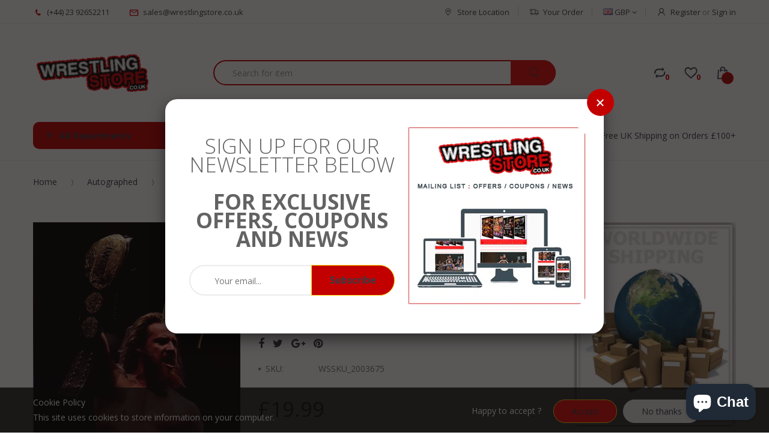

--- FILE ---
content_type: text/html; charset=utf-8
request_url: https://wrestlingstore.co.uk/products/highspots-david-finlay-iwgp-tag-champion-hand-signed-8x10-inc-coa
body_size: 45828
content:
<!doctype html>
<!--[if IE 8]><html lang="en" class="ie8 js"> <![endif]-->
<!--[if (gt IE 9)|!(IE)]><!--><html lang="en" class="js"> <!--<![endif]-->
<head>
  
  <link rel="shortcut icon" href="//wrestlingstore.co.uk/cdn/shop/t/6/assets/favicon.png?v=49462714975123881521539341991" type="image/png" />
  
  <meta charset="UTF-8">
  <meta http-equiv="Content-Type" content="text/html; charset=utf-8">
  <meta name="viewport" content="width=device-width, initial-scale=1, minimum-scale=1, maximum-scale=1" />
  <link rel="canonical" href="https://wrestlingstore.co.uk/products/highspots-david-finlay-iwgp-tag-champion-hand-signed-8x10-inc-coa" />
  
  <!-- Title and description ================================================== -->
  <title>
    Highspots - David Finlay &quot;IWGP Tag Champion&quot; Hand Signed 8x10 *inc COA &ndash; WrestlingStore.co.uk
  </title>

  
  <meta name="description" content="Description Highspots - David Finlay &quot;IWGP Tag Champion&quot; Hand Signed 8x10 *inc COA*Hand Signed by David Finlay in Charlotte, NCPlease note Autograph and position may VaryComes with QR Code sticker to download the Highspots Certificate of AuthenticityShips in a plastic toploader for safer transport during shipping.First">
  

  


  <meta property="og:type" content="product" />
  <meta property="og:title" content="Highspots - David Finlay &quot;IWGP Tag Champion&quot; Hand Signed 8x10 *inc COA*" />
  
  <meta property="og:image" content="http://wrestlingstore.co.uk/cdn/shop/products/Highspots_8x10_Signed_David_Finlay_IWGP_Tag_Champ_grande.jpg?v=1630263776" />
  <meta property="og:image:secure_url" content="https://wrestlingstore.co.uk/cdn/shop/products/Highspots_8x10_Signed_David_Finlay_IWGP_Tag_Champ_grande.jpg?v=1630263776" />
  
  <meta property="og:image" content="http://wrestlingstore.co.uk/cdn/shop/products/Highspots_8x10_Signed_David_Finlay_IWGP_Tag_Champ_COA_grande.png?v=1630263776" />
  <meta property="og:image:secure_url" content="https://wrestlingstore.co.uk/cdn/shop/products/Highspots_8x10_Signed_David_Finlay_IWGP_Tag_Champ_COA_grande.png?v=1630263776" />
  
  <meta property="og:price:amount" content="19.99" />
  <meta property="og:price:currency" content="GBP" />



<meta property="og:description" content="Description Highspots - David Finlay &quot;IWGP Tag Champion&quot; Hand Signed 8x10 *inc COA*Hand Signed by David Finlay in Charlotte, NCPlease note Autograph and position may VaryComes with QR Code sticker to download the Highspots Certificate of AuthenticityShips in a plastic toploader for safer transport during shipping.First" />

<meta property="og:url" content="https://wrestlingstore.co.uk/products/highspots-david-finlay-iwgp-tag-champion-hand-signed-8x10-inc-coa" />
<meta property="og:site_name" content="WrestlingStore.co.uk" />
  

<link href="//wrestlingstore.co.uk/cdn/shop/t/6/assets/bootstrap.3x.css?v=131482689998662027531530181716" rel="stylesheet" type="text/css" media="all" />

<link href="//wrestlingstore.co.uk/cdn/shop/t/6/assets/jquery.plugin.css?v=68166697696142607931695907867" rel="stylesheet" type="text/css" media="all" />
<link href="//wrestlingstore.co.uk/cdn/shop/t/6/assets/electro.css?v=68227687246177832021695907867" rel="stylesheet" type="text/css" media="all" />

<link href="//wrestlingstore.co.uk/cdn/shop/t/6/assets/bc.global.scss.css?v=92074712001412690121695907867" rel="stylesheet" type="text/css" media="all" />
<link href="//wrestlingstore.co.uk/cdn/shop/t/6/assets/bc.style.scss.css?v=130691957445012494381695907867" rel="stylesheet" type="text/css" media="all" />
<link href="//wrestlingstore.co.uk/cdn/shop/t/6/assets/bc.responsive.scss.css?v=176645619019489615911695907867" rel="stylesheet" type="text/css" media="all" />

  <link href="//fonts.googleapis.com/css?family=Open+Sans:300italic,400italic,600italic,700italic,800italic,400,300,600,700,800" rel='stylesheet' type='text/css'>
<link href="//fonts.googleapis.com/css?family=Open+Sans:300italic,400italic,600italic,700italic,800italic,400,300,600,700,800" rel='stylesheet' type='text/css'>
<link href="//fonts.googleapis.com/css?family=Open+Sans:300italic,400italic,600italic,700italic,800italic,400,300,600,700,800" rel='stylesheet' type='text/css'>
<link rel="stylesheet" href="//maxcdn.bootstrapcdn.com/font-awesome/4.5.0/css/font-awesome.min.css">


  

<script src="//wrestlingstore.co.uk/cdn/shop/t/6/assets/jquery-1.9.1.min.js?v=95800296054546268251530181724" ></script>

<script src="//wrestlingstore.co.uk/cdn/shop/t/6/assets/bootstrap.3x.min.js?v=39835565325126936431530181717" defer></script>

<script src="//wrestlingstore.co.uk/cdn/shop/t/6/assets/jquery.easing.1.3.js?v=183302368868080250061530181725" defer></script>

<script src="//wrestlingstore.co.uk/cdn/shop/t/6/assets/modernizr.js?v=48376380639843794271530181730"  async></script>



<script src="//wrestlingstore.co.uk/cdn/shop/t/6/assets/cookies.js?v=152021851494072641811530181719"></script>
<script src="//wrestlingstore.co.uk/cdn/shop/t/6/assets/jquery.fancybox.min.js?v=145951643271796414991530181726"></script>
<script src="//wrestlingstore.co.uk/cdn/shop/t/6/assets/jquery.jgrowl.min.js?v=87227353252943713011530181726" defer></script>
<script src="//wrestlingstore.co.uk/cdn/shop/t/6/assets/jquery.elevatezoom.min.js?v=123601637255686690921530181725" defer></script>
<script src="//wrestlingstore.co.uk/cdn/shop/t/6/assets/jquery.owl.carousel.min.js?v=33650824321397007901530181727" defer></script>
<script src="//wrestlingstore.co.uk/cdn/shop/t/6/assets/jquery.plugin.js?v=10681318543028800801530181727" defer></script>
<script src="//wrestlingstore.co.uk/cdn/shop/t/6/assets/jquery.countdown.js?v=12090125995840752651530181725" defer></script>

<script src="//wrestlingstore.co.uk/cdn/shop/t/6/assets/cart.js?v=169366680354182025121530181717" defer></script>
<script src="//wrestlingstore.co.uk/cdn/shop/t/6/assets/rivets-cart.min.js?v=49544620901609536631530181732" defer></script>

<script src="//wrestlingstore.co.uk/cdn/shop/t/6/assets/bc.ajax-search.js?v=161713099192595503501530181743" defer></script>



<script src="//wrestlingstore.co.uk/cdn/shop/t/6/assets/option_selection.js?v=15895070327792254761530181730" defer></script>


<script src="//wrestlingstore.co.uk/cdn/shop/t/6/assets/jquery.fakecrop.js?v=165182472294359744011530181725" defer></script>


<script src="//wrestlingstore.co.uk/cdn/shop/t/6/assets/bc.global.js?v=147379241098799660901530181743" defer></script>
<script src="//wrestlingstore.co.uk/cdn/shop/t/6/assets/bc.slider.js?v=90399414989662502021530181743"></script>
<script src="//wrestlingstore.co.uk/cdn/shop/t/6/assets/bc.script.js?v=33328273004714337981530182817"></script>




  <script>window.performance && window.performance.mark && window.performance.mark('shopify.content_for_header.start');</script><meta id="shopify-digital-wallet" name="shopify-digital-wallet" content="/13289586745/digital_wallets/dialog">
<meta name="shopify-checkout-api-token" content="94bf7c62f09ab87f9509aa43efdcf9b3">
<meta id="in-context-paypal-metadata" data-shop-id="13289586745" data-venmo-supported="false" data-environment="production" data-locale="en_US" data-paypal-v4="true" data-currency="GBP">
<link rel="alternate" type="application/json+oembed" href="https://wrestlingstore.co.uk/products/highspots-david-finlay-iwgp-tag-champion-hand-signed-8x10-inc-coa.oembed">
<script async="async" src="/checkouts/internal/preloads.js?locale=en-GB"></script>
<link rel="preconnect" href="https://shop.app" crossorigin="anonymous">
<script async="async" src="https://shop.app/checkouts/internal/preloads.js?locale=en-GB&shop_id=13289586745" crossorigin="anonymous"></script>
<script id="shopify-features" type="application/json">{"accessToken":"94bf7c62f09ab87f9509aa43efdcf9b3","betas":["rich-media-storefront-analytics"],"domain":"wrestlingstore.co.uk","predictiveSearch":true,"shopId":13289586745,"locale":"en"}</script>
<script>var Shopify = Shopify || {};
Shopify.shop = "wsuk.myshopify.com";
Shopify.locale = "en";
Shopify.currency = {"active":"GBP","rate":"1.0"};
Shopify.country = "GB";
Shopify.theme = {"name":"electro-v3-0-home-1","id":28619440185,"schema_name":null,"schema_version":null,"theme_store_id":null,"role":"main"};
Shopify.theme.handle = "null";
Shopify.theme.style = {"id":null,"handle":null};
Shopify.cdnHost = "wrestlingstore.co.uk/cdn";
Shopify.routes = Shopify.routes || {};
Shopify.routes.root = "/";</script>
<script type="module">!function(o){(o.Shopify=o.Shopify||{}).modules=!0}(window);</script>
<script>!function(o){function n(){var o=[];function n(){o.push(Array.prototype.slice.apply(arguments))}return n.q=o,n}var t=o.Shopify=o.Shopify||{};t.loadFeatures=n(),t.autoloadFeatures=n()}(window);</script>
<script>
  window.ShopifyPay = window.ShopifyPay || {};
  window.ShopifyPay.apiHost = "shop.app\/pay";
  window.ShopifyPay.redirectState = null;
</script>
<script id="shop-js-analytics" type="application/json">{"pageType":"product"}</script>
<script defer="defer" async type="module" src="//wrestlingstore.co.uk/cdn/shopifycloud/shop-js/modules/v2/client.init-shop-cart-sync_C5BV16lS.en.esm.js"></script>
<script defer="defer" async type="module" src="//wrestlingstore.co.uk/cdn/shopifycloud/shop-js/modules/v2/chunk.common_CygWptCX.esm.js"></script>
<script type="module">
  await import("//wrestlingstore.co.uk/cdn/shopifycloud/shop-js/modules/v2/client.init-shop-cart-sync_C5BV16lS.en.esm.js");
await import("//wrestlingstore.co.uk/cdn/shopifycloud/shop-js/modules/v2/chunk.common_CygWptCX.esm.js");

  window.Shopify.SignInWithShop?.initShopCartSync?.({"fedCMEnabled":true,"windoidEnabled":true});

</script>
<script>
  window.Shopify = window.Shopify || {};
  if (!window.Shopify.featureAssets) window.Shopify.featureAssets = {};
  window.Shopify.featureAssets['shop-js'] = {"shop-cart-sync":["modules/v2/client.shop-cart-sync_ZFArdW7E.en.esm.js","modules/v2/chunk.common_CygWptCX.esm.js"],"init-fed-cm":["modules/v2/client.init-fed-cm_CmiC4vf6.en.esm.js","modules/v2/chunk.common_CygWptCX.esm.js"],"shop-button":["modules/v2/client.shop-button_tlx5R9nI.en.esm.js","modules/v2/chunk.common_CygWptCX.esm.js"],"shop-cash-offers":["modules/v2/client.shop-cash-offers_DOA2yAJr.en.esm.js","modules/v2/chunk.common_CygWptCX.esm.js","modules/v2/chunk.modal_D71HUcav.esm.js"],"init-windoid":["modules/v2/client.init-windoid_sURxWdc1.en.esm.js","modules/v2/chunk.common_CygWptCX.esm.js"],"shop-toast-manager":["modules/v2/client.shop-toast-manager_ClPi3nE9.en.esm.js","modules/v2/chunk.common_CygWptCX.esm.js"],"init-shop-email-lookup-coordinator":["modules/v2/client.init-shop-email-lookup-coordinator_B8hsDcYM.en.esm.js","modules/v2/chunk.common_CygWptCX.esm.js"],"init-shop-cart-sync":["modules/v2/client.init-shop-cart-sync_C5BV16lS.en.esm.js","modules/v2/chunk.common_CygWptCX.esm.js"],"avatar":["modules/v2/client.avatar_BTnouDA3.en.esm.js"],"pay-button":["modules/v2/client.pay-button_FdsNuTd3.en.esm.js","modules/v2/chunk.common_CygWptCX.esm.js"],"init-customer-accounts":["modules/v2/client.init-customer-accounts_DxDtT_ad.en.esm.js","modules/v2/client.shop-login-button_C5VAVYt1.en.esm.js","modules/v2/chunk.common_CygWptCX.esm.js","modules/v2/chunk.modal_D71HUcav.esm.js"],"init-shop-for-new-customer-accounts":["modules/v2/client.init-shop-for-new-customer-accounts_ChsxoAhi.en.esm.js","modules/v2/client.shop-login-button_C5VAVYt1.en.esm.js","modules/v2/chunk.common_CygWptCX.esm.js","modules/v2/chunk.modal_D71HUcav.esm.js"],"shop-login-button":["modules/v2/client.shop-login-button_C5VAVYt1.en.esm.js","modules/v2/chunk.common_CygWptCX.esm.js","modules/v2/chunk.modal_D71HUcav.esm.js"],"init-customer-accounts-sign-up":["modules/v2/client.init-customer-accounts-sign-up_CPSyQ0Tj.en.esm.js","modules/v2/client.shop-login-button_C5VAVYt1.en.esm.js","modules/v2/chunk.common_CygWptCX.esm.js","modules/v2/chunk.modal_D71HUcav.esm.js"],"shop-follow-button":["modules/v2/client.shop-follow-button_Cva4Ekp9.en.esm.js","modules/v2/chunk.common_CygWptCX.esm.js","modules/v2/chunk.modal_D71HUcav.esm.js"],"checkout-modal":["modules/v2/client.checkout-modal_BPM8l0SH.en.esm.js","modules/v2/chunk.common_CygWptCX.esm.js","modules/v2/chunk.modal_D71HUcav.esm.js"],"lead-capture":["modules/v2/client.lead-capture_Bi8yE_yS.en.esm.js","modules/v2/chunk.common_CygWptCX.esm.js","modules/v2/chunk.modal_D71HUcav.esm.js"],"shop-login":["modules/v2/client.shop-login_D6lNrXab.en.esm.js","modules/v2/chunk.common_CygWptCX.esm.js","modules/v2/chunk.modal_D71HUcav.esm.js"],"payment-terms":["modules/v2/client.payment-terms_CZxnsJam.en.esm.js","modules/v2/chunk.common_CygWptCX.esm.js","modules/v2/chunk.modal_D71HUcav.esm.js"]};
</script>
<script>(function() {
  var isLoaded = false;
  function asyncLoad() {
    if (isLoaded) return;
    isLoaded = true;
    var urls = ["https:\/\/cdn.shopify.com\/s\/files\/1\/0132\/8958\/6745\/t\/6\/assets\/loy_13289586745.js?v=1621685306\u0026shop=wsuk.myshopify.com"];
    for (var i = 0; i < urls.length; i++) {
      var s = document.createElement('script');
      s.type = 'text/javascript';
      s.async = true;
      s.src = urls[i];
      var x = document.getElementsByTagName('script')[0];
      x.parentNode.insertBefore(s, x);
    }
  };
  if(window.attachEvent) {
    window.attachEvent('onload', asyncLoad);
  } else {
    window.addEventListener('load', asyncLoad, false);
  }
})();</script>
<script id="__st">var __st={"a":13289586745,"offset":0,"reqid":"b7c3f3d5-3c8a-4e77-ad09-0804f0b58770-1768746489","pageurl":"wrestlingstore.co.uk\/products\/highspots-david-finlay-iwgp-tag-champion-hand-signed-8x10-inc-coa","u":"7c7b02f23339","p":"product","rtyp":"product","rid":6625600569393};</script>
<script>window.ShopifyPaypalV4VisibilityTracking = true;</script>
<script id="captcha-bootstrap">!function(){'use strict';const t='contact',e='account',n='new_comment',o=[[t,t],['blogs',n],['comments',n],[t,'customer']],c=[[e,'customer_login'],[e,'guest_login'],[e,'recover_customer_password'],[e,'create_customer']],r=t=>t.map((([t,e])=>`form[action*='/${t}']:not([data-nocaptcha='true']) input[name='form_type'][value='${e}']`)).join(','),a=t=>()=>t?[...document.querySelectorAll(t)].map((t=>t.form)):[];function s(){const t=[...o],e=r(t);return a(e)}const i='password',u='form_key',d=['recaptcha-v3-token','g-recaptcha-response','h-captcha-response',i],f=()=>{try{return window.sessionStorage}catch{return}},m='__shopify_v',_=t=>t.elements[u];function p(t,e,n=!1){try{const o=window.sessionStorage,c=JSON.parse(o.getItem(e)),{data:r}=function(t){const{data:e,action:n}=t;return t[m]||n?{data:e,action:n}:{data:t,action:n}}(c);for(const[e,n]of Object.entries(r))t.elements[e]&&(t.elements[e].value=n);n&&o.removeItem(e)}catch(o){console.error('form repopulation failed',{error:o})}}const l='form_type',E='cptcha';function T(t){t.dataset[E]=!0}const w=window,h=w.document,L='Shopify',v='ce_forms',y='captcha';let A=!1;((t,e)=>{const n=(g='f06e6c50-85a8-45c8-87d0-21a2b65856fe',I='https://cdn.shopify.com/shopifycloud/storefront-forms-hcaptcha/ce_storefront_forms_captcha_hcaptcha.v1.5.2.iife.js',D={infoText:'Protected by hCaptcha',privacyText:'Privacy',termsText:'Terms'},(t,e,n)=>{const o=w[L][v],c=o.bindForm;if(c)return c(t,g,e,D).then(n);var r;o.q.push([[t,g,e,D],n]),r=I,A||(h.body.append(Object.assign(h.createElement('script'),{id:'captcha-provider',async:!0,src:r})),A=!0)});var g,I,D;w[L]=w[L]||{},w[L][v]=w[L][v]||{},w[L][v].q=[],w[L][y]=w[L][y]||{},w[L][y].protect=function(t,e){n(t,void 0,e),T(t)},Object.freeze(w[L][y]),function(t,e,n,w,h,L){const[v,y,A,g]=function(t,e,n){const i=e?o:[],u=t?c:[],d=[...i,...u],f=r(d),m=r(i),_=r(d.filter((([t,e])=>n.includes(e))));return[a(f),a(m),a(_),s()]}(w,h,L),I=t=>{const e=t.target;return e instanceof HTMLFormElement?e:e&&e.form},D=t=>v().includes(t);t.addEventListener('submit',(t=>{const e=I(t);if(!e)return;const n=D(e)&&!e.dataset.hcaptchaBound&&!e.dataset.recaptchaBound,o=_(e),c=g().includes(e)&&(!o||!o.value);(n||c)&&t.preventDefault(),c&&!n&&(function(t){try{if(!f())return;!function(t){const e=f();if(!e)return;const n=_(t);if(!n)return;const o=n.value;o&&e.removeItem(o)}(t);const e=Array.from(Array(32),(()=>Math.random().toString(36)[2])).join('');!function(t,e){_(t)||t.append(Object.assign(document.createElement('input'),{type:'hidden',name:u})),t.elements[u].value=e}(t,e),function(t,e){const n=f();if(!n)return;const o=[...t.querySelectorAll(`input[type='${i}']`)].map((({name:t})=>t)),c=[...d,...o],r={};for(const[a,s]of new FormData(t).entries())c.includes(a)||(r[a]=s);n.setItem(e,JSON.stringify({[m]:1,action:t.action,data:r}))}(t,e)}catch(e){console.error('failed to persist form',e)}}(e),e.submit())}));const S=(t,e)=>{t&&!t.dataset[E]&&(n(t,e.some((e=>e===t))),T(t))};for(const o of['focusin','change'])t.addEventListener(o,(t=>{const e=I(t);D(e)&&S(e,y())}));const B=e.get('form_key'),M=e.get(l),P=B&&M;t.addEventListener('DOMContentLoaded',(()=>{const t=y();if(P)for(const e of t)e.elements[l].value===M&&p(e,B);[...new Set([...A(),...v().filter((t=>'true'===t.dataset.shopifyCaptcha))])].forEach((e=>S(e,t)))}))}(h,new URLSearchParams(w.location.search),n,t,e,['guest_login'])})(!0,!0)}();</script>
<script integrity="sha256-4kQ18oKyAcykRKYeNunJcIwy7WH5gtpwJnB7kiuLZ1E=" data-source-attribution="shopify.loadfeatures" defer="defer" src="//wrestlingstore.co.uk/cdn/shopifycloud/storefront/assets/storefront/load_feature-a0a9edcb.js" crossorigin="anonymous"></script>
<script crossorigin="anonymous" defer="defer" src="//wrestlingstore.co.uk/cdn/shopifycloud/storefront/assets/shopify_pay/storefront-65b4c6d7.js?v=20250812"></script>
<script data-source-attribution="shopify.dynamic_checkout.dynamic.init">var Shopify=Shopify||{};Shopify.PaymentButton=Shopify.PaymentButton||{isStorefrontPortableWallets:!0,init:function(){window.Shopify.PaymentButton.init=function(){};var t=document.createElement("script");t.src="https://wrestlingstore.co.uk/cdn/shopifycloud/portable-wallets/latest/portable-wallets.en.js",t.type="module",document.head.appendChild(t)}};
</script>
<script data-source-attribution="shopify.dynamic_checkout.buyer_consent">
  function portableWalletsHideBuyerConsent(e){var t=document.getElementById("shopify-buyer-consent"),n=document.getElementById("shopify-subscription-policy-button");t&&n&&(t.classList.add("hidden"),t.setAttribute("aria-hidden","true"),n.removeEventListener("click",e))}function portableWalletsShowBuyerConsent(e){var t=document.getElementById("shopify-buyer-consent"),n=document.getElementById("shopify-subscription-policy-button");t&&n&&(t.classList.remove("hidden"),t.removeAttribute("aria-hidden"),n.addEventListener("click",e))}window.Shopify?.PaymentButton&&(window.Shopify.PaymentButton.hideBuyerConsent=portableWalletsHideBuyerConsent,window.Shopify.PaymentButton.showBuyerConsent=portableWalletsShowBuyerConsent);
</script>
<script data-source-attribution="shopify.dynamic_checkout.cart.bootstrap">document.addEventListener("DOMContentLoaded",(function(){function t(){return document.querySelector("shopify-accelerated-checkout-cart, shopify-accelerated-checkout")}if(t())Shopify.PaymentButton.init();else{new MutationObserver((function(e,n){t()&&(Shopify.PaymentButton.init(),n.disconnect())})).observe(document.body,{childList:!0,subtree:!0})}}));
</script>
<link id="shopify-accelerated-checkout-styles" rel="stylesheet" media="screen" href="https://wrestlingstore.co.uk/cdn/shopifycloud/portable-wallets/latest/accelerated-checkout-backwards-compat.css" crossorigin="anonymous">
<style id="shopify-accelerated-checkout-cart">
        #shopify-buyer-consent {
  margin-top: 1em;
  display: inline-block;
  width: 100%;
}

#shopify-buyer-consent.hidden {
  display: none;
}

#shopify-subscription-policy-button {
  background: none;
  border: none;
  padding: 0;
  text-decoration: underline;
  font-size: inherit;
  cursor: pointer;
}

#shopify-subscription-policy-button::before {
  box-shadow: none;
}

      </style>

<script>window.performance && window.performance.mark && window.performance.mark('shopify.content_for_header.end');</script>


<script type="text/javascript">
  window.Rivo = window.Rivo || {};
  window.Rivo.common = window.Rivo.common || {};
  window.Rivo.common.shop = {
    permanent_domain: 'wsuk.myshopify.com',
    currency: "GBP",
    money_format: "£{{amount}}",
    id: 13289586745
  };
  

  window.Rivo.common.template = 'product';
  window.Rivo.common.cart = {};
  window.Rivo.global_config = {"asset_urls":{"loy":{"api_js":"https:\/\/cdn.shopify.com\/s\/files\/1\/0194\/1736\/6592\/t\/1\/assets\/ba_rivo_api.js?v=1764090844","lp_js":"https:\/\/cdn.shopify.com\/s\/files\/1\/0194\/1736\/6592\/t\/1\/assets\/ba_rivo_lp.js?v=1764090843","lp_css":"https:\/\/cdn.shopify.com\/s\/files\/1\/0194\/1736\/6592\/t\/1\/assets\/ba_rivo_lp.css?v=1763487440","profile_js":"https:\/\/cdn.shopify.com\/s\/files\/1\/0194\/1736\/6592\/t\/1\/assets\/ba_rivo_profile.js?v=1764090842","profile_css":"https:\/\/cdn.shopify.com\/s\/files\/1\/0194\/1736\/6592\/t\/1\/assets\/ba_rivo_profile.css?v=1765147386","init_js":"https:\/\/cdn.shopify.com\/s\/files\/1\/0194\/1736\/6592\/t\/1\/assets\/ba_loy_init.js?v=1764090841","referrals_js":"https:\/\/cdn.shopify.com\/s\/files\/1\/0194\/1736\/6592\/t\/1\/assets\/ba_loy_referrals.js?v=1764090845","referrals_css":"https:\/\/cdn.shopify.com\/s\/files\/1\/0194\/1736\/6592\/t\/1\/assets\/ba_loy_referrals.css?v=1700287043","widget_js":"https:\/\/cdn.shopify.com\/s\/files\/1\/0037\/2110\/1430\/t\/963\/assets\/ba_loy_widget.js?v=1728252181","widget_css":"https:\/\/cdn.shopify.com\/s\/files\/1\/0194\/1736\/6592\/t\/1\/assets\/ba_loy_widget.css?v=1692840875","page_init_js":"https:\/\/cdn.shopify.com\/s\/files\/1\/0194\/1736\/6592\/t\/1\/assets\/ba_loy_page_init.js?v=1711433130","page_widget_js":"https:\/\/cdn.shopify.com\/s\/files\/1\/0194\/1736\/6592\/t\/1\/assets\/ba_loy_page_widget.js?v=1711432435","page_widget_css":"https:\/\/cdn.shopify.com\/s\/files\/1\/0194\/1736\/6592\/t\/1\/assets\/ba_loy_page.css?v=1693059047","page_preview_js":null,"app_proxy_applications_js":"https:\/\/cdn.shopify.com\/s\/files\/1\/0194\/1736\/6592\/t\/1\/assets\/app_proxy_application.js?v=1708835151"},"forms":{"init_js":"https:\/\/cdn.shopify.com\/s\/files\/1\/0194\/1736\/6592\/t\/1\/assets\/ba_forms_init.js?v=1711433134","widget_js":"https:\/\/cdn.shopify.com\/s\/files\/1\/0194\/1736\/6592\/t\/1\/assets\/ba_forms_widget.js?v=1711433135","forms_css":"https:\/\/cdn.shopify.com\/s\/files\/1\/0194\/1736\/6592\/t\/1\/assets\/ba_forms.css?v=1691714518"},"global":{"helper_js":"https:\/\/cdn.shopify.com\/s\/files\/1\/0194\/1736\/6592\/t\/1\/assets\/ba_tracking.js?v=1764090840"}},"proxy_paths":{"loy":"\/apps\/ba-loy","app_metrics":"\/apps\/ba-loy\/app_metrics"},"aat":["loy"],"pv":false,"sts":false,"bam":true,"batc":true,"fetch_url_to_string":false,"base_money_format":"£{{amount}}","online_store_version":1,"loy_js_api_enabled":false,"hide_console_ad":false,"shopify_markets_enabled":false,"google_client_id":"105612801293-i27f7uh4jfd7tajl14hqbqlvd6dr5psc.apps.googleusercontent.com","multipass_v_token":false,"clear_latest_order_cache":false,"shop":{"id":13289586745,"name":"WrestlingStore.co.uk","domain":"wrestlingstore.co.uk"},"theme_extension_local_assets":false};

  
    if (window.Rivo.common.template == 'product'){
      window.Rivo.common.product = {
        id: 6625600569393, price: 1999, handle: "highspots-david-finlay-iwgp-tag-champion-hand-signed-8x10-inc-coa", tags: null,
        available: true, title: "Highspots - David Finlay \"IWGP Tag Champion\" Hand Signed 8x10 *inc COA*", variants: [{"id":39435703582769,"title":"Default Title","option1":"Default Title","option2":null,"option3":null,"sku":"WSSKU_2003675","requires_shipping":true,"taxable":true,"featured_image":null,"available":true,"name":"Highspots - David Finlay \"IWGP Tag Champion\" Hand Signed 8x10 *inc COA*","public_title":null,"options":["Default Title"],"price":1999,"weight":30,"compare_at_price":null,"inventory_management":"shopify","barcode":"","requires_selling_plan":false,"selling_plan_allocations":[]}]
      };
    }
  

    window.Rivo.loy_config = {"brand_theme_settings":{"enabled":true,"button_bg":"#e53935","header_bg":"#e53935","desc_color":"#737376","icon_color":"#3a3a3a","link_color":"#2932fc","visibility":"both","cards_shape":"rounded","hide_widget":false,"launcher_bg":"#286ef8","mobile_icon":"star","mobile_text":"Rewards","title_color":"#212b36","banner_image":"","desktop_icon":"star","desktop_text":"Rewards","inputs_shape":"rounded","primary_font":null,"buttons_shape":"rounded","mobile_layout":"icon_with_text","primary_color":"#2932fc","desktop_layout":"icon_with_text","launcher_shape":"circle","secondary_font":null,"container_shape":"rounded","mobile_placement":"right","button_text_color":"#fff","desktop_placement":"right","header_text_color":"#fff","powered_by_hidden":true,"launcher_text_color":"#ffffff","mobile_side_spacing":20,"desktop_side_spacing":20,"panel_order_settings":{"vip":3,"points":1,"referrals":2},"visibility_condition":"","mobile_bottom_spacing":20,"desktop_bottom_spacing":20,"hide_widget_permanently":false,"hide_widget_launcher_on_mobile":false},"launcher_style_settings":{"enabled":true,"button_bg":"#e53935","header_bg":"#e53935","desc_color":"#737376","icon_color":"#3a3a3a","link_color":"#2932fc","visibility":"both","cards_shape":"rounded","hide_widget":false,"launcher_bg":"#286ef8","mobile_icon":"star","mobile_text":"Rewards","title_color":"#212b36","banner_image":"","desktop_icon":"star","desktop_text":"Rewards","inputs_shape":"rounded","primary_font":null,"buttons_shape":"rounded","mobile_layout":"icon_with_text","primary_color":"#2932fc","desktop_layout":"icon_with_text","launcher_shape":"circle","secondary_font":null,"container_shape":"rounded","mobile_placement":"right","button_text_color":"#fff","desktop_placement":"right","header_text_color":"#fff","powered_by_hidden":true,"launcher_text_color":"#ffffff","mobile_side_spacing":20,"desktop_side_spacing":20,"panel_order_settings":{"vip":3,"points":1,"referrals":2},"visibility_condition":"","mobile_bottom_spacing":20,"desktop_bottom_spacing":20,"hide_widget_permanently":false,"hide_widget_launcher_on_mobile":false},"points_program_enabled":false,"referral_program_enabled":false,"membership_program_enabled":false,"vip_program_enabled":false,"vip_program_tier_type":"points_earned","vip_program_period":"lifetime","floating_widget_settings":{"enabled":true,"button_bg":"#e53935","header_bg":"#e53935","desc_color":"#737376","icon_color":"#3a3a3a","link_color":"#2932fc","visibility":"both","cards_shape":"rounded","hide_widget":false,"launcher_bg":"#286ef8","mobile_icon":"star","mobile_text":"Rewards","title_color":"#212b36","banner_image":"","desktop_icon":"star","desktop_text":"Rewards","inputs_shape":"rounded","primary_font":null,"buttons_shape":"rounded","mobile_layout":"icon_with_text","primary_color":"#2932fc","desktop_layout":"icon_with_text","launcher_shape":"circle","secondary_font":null,"container_shape":"rounded","mobile_placement":"right","button_text_color":"#fff","desktop_placement":"right","header_text_color":"#fff","powered_by_hidden":true,"launcher_text_color":"#ffffff","mobile_side_spacing":20,"desktop_side_spacing":20,"panel_order_settings":{},"visibility_condition":"","mobile_bottom_spacing":20,"desktop_bottom_spacing":20,"hide_widget_permanently":false,"hide_widget_launcher_on_mobile":false,"desktop_launcher_icon":null,"mobile_launcher_icon":null},"widget_custom_icons":{"brand_icon":null,"rewards":null,"ways_to_earn":null,"ways_to_redeem":null},"widget_css":"#baLoySectionWrapper .ba-loy-bg-color {\n  background: linear-gradient(125deg, hsla(1,77%,55%,1), hsla(1,86%,39%,1));\n}\n\n#baLoySectionWrapper .section-panel-wrapper {\n  box-shadow:rgba(0, 0, 0, 0.1) 0px 4px 15px 0px, rgba(0, 0, 0, 0.1) 0px 1px 2px 0px, #e53935 0px 2px 0px 0px inset;\n}\n\n\n\n\n.header-main, .header-secondary, .points-expiry-desc {\n\tcolor: #fff !important;\n}\n.main-default a.sign-in{\n  color: #2932fc !important;\n}\n\n.section-table-piece-detail-items .li-img path {\n  fill: #3a3a3a;\n}\n\n.buttons-icons-detail-image .li-img {\n  fill: #3a3a3a;\n}\n\n#baLoySectionWrapper .loy-button-main{\n    background: #e53935;\n    color: #fff;\n}\n\n  #baLoySectionWrapper .loy-button-main{\n    color: #fff;\n  }\n\n  #baLoySectionWrapper .main-default, #baLoySectionWrapper div.panel-section .head-title,#baLoySectionWrapper body {\n    color: #212b36;\n  }\n\n  #baLoySectionWrapper .section-panel-wrapper .panel-desc, #baLoySectionWrapper .main-default.sign-in-text{\n    color: #737376;\n  }\n\n  #launcher-wrapper{\n    background: #286ef8;\n  }\n\n#baLoySectionWrapper div.section-bottom{\n  display:none;\n}\n\n.ba-loy-namespace .ba-loy-messenger-frame, #launcher-wrapper{\n  right: 20px;\n  left: auto;\n}\n.ba-loy-namespace .ba-loy-messenger-frame {\n  bottom: 90px;\n}\n#launcher-wrapper{\n  bottom: 20px;\n}\n\n.launcher-text{\n  color: #ffffff !important;\n}\n\n#launcher-wrapper .launcher-desktop { display: block; }\n#launcher-wrapper .launcher-mobile  { display: none;  }\n\n@media (max-device-width: 851px) and (orientation: landscape), (max-width: 500px) {\n  .ba-loy-namespace .ba-loy-messenger-frame{\n    height: 100%;\n    min-height: 100%;\n    bottom: 0;\n    right: 0;\n    left: 0;\n    top: 0;\n    width: 100%;\n    border-radius: 0 !important;\n  }\n  #launcher-wrapper.up{\n    display: none;\n  }\n  #launcher-wrapper{\n    right: 20px;\n    left: auto;\n    bottom: 20px;\n  }\n  #launcher-wrapper .launcher-desktop { display: none;  }\n  #launcher-wrapper .launcher-mobile  { display: block; }\n}\n\n\n\n.ba-loy-circle{border-radius: 30px !important;}\n.ba-loy-rounded{border-radius: 10px !important;}\n.ba-loy-square{border-radius: 0px !important;}\n","domain_name":"loyalty.rivo.io","font_settings":{},"translations":{"vip_perks":"Perks","vip_tiers":"VIP Tiers","general_by":"by","vip_reward":"VIP reward","vip_status":"VIP Status","general_day":"Day","social_like":"Like","social_share":"Share","vip_benefits":"Benefits","general_error":"Hmm, something went wrong, please try again shortly","general_month":"Month","general_point":"Point","general_spend":"you spend","general_spent":"Spent","social_follow":"Follow","tos_expiry_at":"Reward expires on {{expiry_date}}.","vip_tier_desc":"Gain access to exclusive rewards.","general_credit":"Credit","general_points":"Points","general_redeem":"Redeem","general_reward":"reward","vip_tier_spend":"Spend {{amount}}","general_credits":"Credits","general_go_back":"Go back","general_pending":"Pending","general_rewards":"Rewards","general_sign_in":"Sign in","general_sign_up":"Sign up","referrals_title":"Referral Program","review_complete":"Post a product review","survey_complete":"Complete a Survey","general_approved":"Approved","general_share_on":"Share on","general_you_have":"You have","tos_free_product":"Reward only applies to {{product_name}}","acct_creation_btn":"Start Earning","general_cancelled":"Cancelled","general_edit_date":"Edit Date","general_save_date":"Save date","general_show_more":"Show more","general_signed_up":"signed up","member_point_desc":"Earn points and turn these into rewards!","referral_complete":"Complete a Referral","tos_expiry_months":"Expires {{expiry_months}} month(s) after being redeemed.","vip_tier_achieved":"Unlocked {{tier_name}}","vip_tier_added_to":"Added to {{tier_name}}","acct_creation_desc":"Get rewarded for being an awesome customer","general_apply_code":"Apply code","general_share_link":"Share your Personal Link","referrals_email_to":"To","vip_achieved_until":"Achieved until","vip_tier_to_unlock":"to unlock","visitor_point_desc":"Earn points and turn these into rewards!","acct_creation_title":"Join and Earn Rewards","general_reward_show":"Show","member_header_title":"{points}","member_point_header":"Points","referrals_completed":"referrals completed so far","vip_tier_dropped_to":"Fell to {{tier_name}}","vip_tier_on_highest":"You did it! You're on the highest tier 🎉","general_balance_text":"store credit","general_past_rewards":"Past rewards","general_product_page":"product page","general_ways_to_earn":"Ways to earn","general_your_rewards":"Your rewards","referrals_email_send":"Send email","referrals_get_reward":"Get your","referrals_share_link":"Share this link with a friend for them to claim the reward","social_facebook_like":"Like page on Facebook","social_tiktok_follow":"Follow on TikTok","social_twitter_share":"Share link on Twitter","tos_min_order_amount":"Applies to all orders over ${{min_order_amount}}.","vip_tier_earn_points":"Earn {{points}} Points","vip_tier_retained_to":"Kept {{tier_name}}","vip_tier_vip_history":"VIP History","visitor_header_title":"🏆 Rewards Program","visitor_point_header":"Earn Points","acct_creation_sign_in":"Already a member?","general_cancel_points":"Points canceled","general_no_points_yet":"No Points yet","general_refund_points":"Points refunded","general_sms_subscribe":"Subscribe to SMS","member_header_caption":"Your points","social_facebook_share":"Share link on Facebook","social_twitter_follow":"Follow on Twitter","vip_reward_earned_via":"Earned via {{vip_tier_name}} tier","vip_you_have_achieved":"You've achieved","wallet_pass_subscribe":"Add Wallet Pass","general_cancel_credits":"Credits canceled","general_no_rewards_yet":"No rewards yet","general_place_an_order":"Place an order","general_points_expired":"Points expired","general_refund_credits":"Credits refunded","general_upload_receipt":"Submit a Receipt","general_ways_to_redeem":"Ways to redeem","referrals_claim_reward":"Claim your gift","referrals_code_invalid":"This referral code is invalid","referrals_email_invite":"Refer friends by email","referrals_visitor_desc":"Refer a friend who makes a purchase and both of you will claim rewards.","review_complete_points":"{{points_amount}} Points for every review posted","tos_min_order_quantity":"Minimum {{min_order_quantity}} items required in cart.","visitor_header_caption":"Join now and unlock awesome rewards","general_birthday_reward":"Celebrate with a reward","general_credits_expired":"Credits expired","general_discount_amount":"points for ${{discount_amount}} off","general_email_subscribe":"Subscribe to Emails","general_expiration_date":"Expiration Date","general_no_activity_yet":"No activity yet","general_placed_an_order":"Placed an order","general_points_activity":"Points History","general_share_via_email":"Share via Email","general_upcoming_reward":"Upcoming reward","general_you_have_points":"You have {{points}} points","membership_order_placed":"Credits earned from placing an order","referrals_email_message":"Message","referrals_invalid_email":"Please enter a valid email address","referrals_referral_code":"Your referral link to share","social_instagram_follow":"Follow on Instagram","tos_apply_to_collection":"Only for products in specific collections.","tos_max_shipping_amount":"Maximum shipping amount of ${{max_shipping_amount}}.","vip_tier_no_vip_history":"No VIP membership history yet","general_enter_valid_date":"Please enter a valid date","general_points_for_every":"Points for every","general_uploaded_receipt":"Submitted a Receipt","general_vip_tier_upgrade":"VIP Tier Upgrade Points","referral_complete_points":"{{points_amount}} Points for every referral completed","referrals_call_to_action":"Refer friends and earn","referrals_claimed_reward":"Here's your","referrals_create_account":"Create an Account","referrals_status_blocked":"blocked","referrals_status_pending":"pending","referrals_your_referrals":"Your referrals","general_click_to_see_more":"View My Rewards Account","general_product_purchased":"Product Purchased","general_redeemed_a_reward":"Redeemed a Reward","general_use_discount_code":"Use this discount code on your next order!","gift_card_sync_past_tense":"Gift card sync","referrals_already_visited":"Already visited this page","referrals_general_invalid":"Sorry, looks like this referral is invalid","referrals_referred_reward":"They will get","referrals_referrer_reward":"You will get","general_celebrate_birthday":"Celebrate a birthday","general_how_to_earn_points":"How do I earn Points?","loyalty_page_rewards_title":"Rewards","referrals_no_referrals_yet":"No referrals yet","referrals_progran_disabled":"This referral program is disabled","referrals_status_completed":"completed","review_complete_past_tense":"Posted a product review","survey_complete_past_tense":"Completed a Survey","general_add_product_to_cart":"Add product to cart","general_balance_text_plural":"Credits","general_fallback_first_name":"there","general_not_enough_earnings":"Not enough earnings to redeem","general_were_awarded_points":"were awarded points","activity_table_header_status":"Status","general_manual_points_adjust":"manual points adjustment","referral_complete_past_tense":"Completed a Referral","referrals_similar_ip_invalid":"We are unable to process referrals within the same IP address","store_credit_sync_past_tense":"Store credit sync","vip_tier_orders_placed_count":"Place {{amount}} Orders","general_activate_store_credit":"Activate Store Credit","general_celebrate_anniversary":"Celebrate Loyalty Anniversary","general_punch_card_checkpoint":"Punch Card Checkpoint","general_redeemed_store_credit":"Redeemed Store Credit","loyalty_page_rewards_subtitle":"You have the following rewards ready to use","checkout_ui_redeem_points_desc":"You have {{points}} points! Redeem for discounts on this order.","general_discount_amount_coupon":"${{discount_amount}} off coupon","general_have_not_earned_points":"You haven't earned any Points yet.","membership_page_benefits_title":"Membership Benefits","referrals_email_to_placeholder":"Add a comma-separated list of emails","referrals_name_must_be_present":"Please enter your first name","account_ui_loyalty_status_title":"Welcome, {{first_name}}! You have {{balance}} points","checkout_ui_redeem_points_login":"Log in","checkout_ui_redeem_points_title":"Redeem your points","general_add_points_default_note":"Points granted by points import","general_celebrate_your_birthday":"Let's celebrate your birthday! 🎉 Please give us 30 days notice - otherwise, you'll have to wait another year.","general_please_choose_an_option":"Please choose an option from the","general_redeem_error_max_points":"Exceeded maximum points to spend","general_redeem_error_min_points":"Did not met minimum points to redeem","loyalty_page_banner_earn_button":"Earn points","loyalty_page_rewards_no_rewards":"No rewards yet","loyalty_page_ways_to_earn_title":"Ways to Earn","referrals_email_already_claimed":"This email has already been claimed","referrals_general_invalid_title":"We're Sorry","social_facebook_like_past_tense":"Liked a page on Facebook","social_tiktok_follow_past_tense":"Followed on TikTok","social_twitter_share_past_tense":"Shared a link on Twitter","loyalty_page_banner_login_button":"Sign In","loyalty_page_upload_receipt_help":"Upload a receipt within the last 30 days to earn points. Please lay the receipt on a flat surface and take a photo from a close distance.","social_facebook_share_past_tense":"Shared a link on Facebook","social_twitter_follow_past_tense":"Followed on Twitter","wallet_pass_subscribe_past_tense":"Added Wallet Pass","account_slideout_home_login_title":"Sign in to manage your account","general_points_for_judgeme_review":"JudgeMe review","loyalty_page_banner_redeem_button":"Redeem Rewards","loyalty_page_subscribe_email_help":"Subscribe to our email list and earn points","loyalty_page_ways_to_redeem_title":"Ways to Redeem","membership_page_benefits_subtitle":"Here's an overview of your membership benefits","referrals_account_already_claimed":"You already have an account. You can invite your friends to win rewards!","vip_tier_products_purchased_count":"Purchase {{amount}} Specific Products","account_ui_loyalty_status_subtitle":"You're on the {{vip_tier_name}} tier","checkout_ui_activate_account_title":"Activate Your Account","checkout_ui_redeemed_rewards_title":"Your rewards","general_reset_removal_default_note":"Existing points removed for points reset from import","loyalty_page_customer_birthday_day":"Day","loyalty_page_upload_receipt_attach":"Attach File","loyalty_page_upload_receipt_button":"Submit Receipt","loyalty_page_ways_to_earn_subtitle":"Earn points by completing these actions","referrals_your_referrals_show_here":"Your referrals will show here.","social_instagram_follow_past_tense":"Followed on Instagram","account_slideout_orders_login_title":"Sign in to view your orders","checkout_ui_points_estimation_title":"Complete this purchase to earn up to {{points}} points","checkout_ui_refer_friends_login_url":"account\/login?return_url=\/account\u0026email={{customer_email}}","general_loyalty_program_and_rewards":"Loyalty Program \u0026 Rewards","general_vip_tier_upgrade_past_tense":"{{tier_name}} Entry Points","general_your_rewards_will_show_here":"Your rewards will show here.","loyalty_page_banner_logged_in_title":"Welcome to the program","loyalty_page_banner_register_button":"Join Now","loyalty_page_explainer_step_1_title":"Signup","loyalty_page_explainer_step_2_title":"Earn","loyalty_page_explainer_step_3_title":"Redeem","loyalty_page_subscribe_email_button":"Subscribe","loyalty_page_upload_receipt_no_file":"Please select a file to upload","loyalty_page_upload_receipt_success":"Thanks! Your receipt will be reviewed shortly","membership_page_banner_login_button":"Sign In","membership_page_banner_login_prefix":"Already a member?","membership_tier_unlocked_past_tense":"Membership Signup","referrals_email_message_placeholder":"Customize your referral message. The referral link will be automatically added.","account_slideout_profile_login_title":"Sign in to manage your profile","checkout_ui_redeem_points_login_desc":"to view your points balance and discover rewards available for redemption.","checkout_ui_redeem_store_credit_desc":"You have ${{store_credit}} in store credit.","loyalty_page_banner_logged_out_title":"Join our Loyalty Program","loyalty_page_customer_birthday_month":"Month","loyalty_page_customer_birthday_title":"Celebrate your birthday","loyalty_page_ways_to_redeem_subtitle":"Redeem points for these rewards","vip_tier_product_ids_purchased_count":"Purchase {{amount}} Specific Products","checkout_ui_cashback_estimation_title":"Complete this purchase to earn up to {{cashback}} in CashBack","checkout_ui_install_wallet_pass_title":"Install our Wallet Pass for Exclusive Offers","checkout_ui_points_estimation_subtext":"Loyalty points can be redeemed for rewards on future purchases. Actual points awarded may differ if other discounts are applied.","checkout_ui_redeem_store_credit_title":"Apply your store credit","checkout_ui_refer_friends_login_title":"Claim your points from this purchase !","general_celebrate_birthday_past_tense":"Celebrated a birthday","account_dashboard_activity_block_title":"Your Activity","account_dashboard_member_card_cta_text":"View Rewards","account_dashboard_referral_block_title":"Refer a friend","general_reset_new_balance_default_note":"Points reset to new balance by points import","loyalty_page_explainer_logged_in_title":"Hi \u003cspan rivo-x-data rivo-x-text=\"$store.customer.first_name\"\u003e\u003c\/span\u003e, you have \u003cstrong\u003e\u003cspan rivo-x-data rivo-x-text=\"$store.customer.points_tally\"\u003e\u003c\/span\u003e\u003c\/strong\u003e Points","loyalty_page_explainer_step_1_subtitle":"Create an account on our store","loyalty_page_explainer_step_2_subtitle":"Earn points for shopping","loyalty_page_explainer_step_3_subtitle":"Redeem points for discounts","loyalty_page_vip_tiers_logged_in_title":"VIP Tiers","membership_page_explainer_step_1_title":"Signup","membership_page_explainer_step_2_title":"Earn","membership_page_explainer_step_3_title":"Redeem","membership_recurring_signup_past_tense":"Recurring Credit","referrals_advocate_stats_email_claimed":"Claimed","checkout_ui_activate_account_button_url":"\/account\/login?return_url=\/account","checkout_ui_cashback_estimation_subtext":"CashBack can be redeemed for rewards on future purchases. Actual CashBack awarded may differ if other discounts are applied.","loyalty_page_activity_table_header_date":"Date","loyalty_page_activity_table_no_activity":"No activity yet","loyalty_page_explainer_logged_out_title":"How it Works","loyalty_page_vip_tiers_logged_out_title":"VIP Tiers","membership_page_banner_login_button_url":"\/account\/login?return_url=\/account","account_dashboard_member_card_body_title":"You have \u003cstrong\u003e\u003cspan rivo-x-data rivo-x-text=\"$store.customer.pretty_points_tally\"\u003e\u003c\/span\u003e\u003c\/strong\u003e Points","account_ui_loyalty_status_cta_button_url":"\/pages\/loyalty-program","checkout_ui_activate_account_button_text":"Activate Account","checkout_ui_activate_account_description":"Activate your loyalty account to start earning points, tracking rewards, and accessing exclusive member benefits.","checkout_ui_redeem_points_alternate_name":"points","checkout_ui_redeemed_rewards_description":"Your rewards available to use","checkout_ui_redeemed_rewards_login_title":"Log in","checkout_ui_refer_friends_referral_title":"Refer a Friend","general_celebrate_anniversary_past_tense":"Celebrated Loyalty Anniversary","loyalty_page_activity_expiration_warning":"Expiration Date: \u003cspan rivo-x-data rivo-x-text=\"$store.customer.points_expiry\"\u003e\u003c\/span\u003e","loyalty_page_customer_birthday_save_date":"Save Date","loyalty_page_upload_challenge_photo_help":"Upload a challenge photo to earn.","referrals_advocate_stats_email_completed":"Completed","referrals_create_account_to_claim_coupon":"Create an Account to claim your coupon","account_dashboard_referral_block_subtitle":"Give your friends a reward and claim your own when they make a purchase","account_ui_loyalty_status_cta_button_text":"View Rewards","checkout_ui_redeemed_rewards_select_label":"Select a Reward","loyalty_page_activity_table_header_action":"Activity","loyalty_page_banner_logged_in_description":"As a member, you will earn points for shopping","loyalty_page_explainer_logged_in_subtitle":"Here's an overview of your current points balance and recent activity","loyalty_page_vip_tiers_logged_in_subtitle":"You are on the \u003cspan rivo-x-data rivo-x-text=\"$store.customer?.current_vip_tier_info?.tier?.name\"\u003e\u003c\/span\u003e tier","membership_page_banner_add_to_cart_button":"Join Now","membership_page_explainer_step_1_subtitle":"Create an account on our store","membership_page_explainer_step_2_subtitle":"Earn points for shopping","membership_page_explainer_step_3_subtitle":"Redeem points for discounts","account_dashboard_member_card_header_title":"Welcome \u003cspan rivo-x-data rivo-x-text=\"$store.customer?.first_name\"\u003e\u003c\/span\u003e","account_dashboard_vip_tiers_progress_title":"VIP Tier Status","checkout_ui_install_wallet_pass_button_url":"\/#rivo","general_converted_to_credits_external_note":"Converted your points balance to store credit","general_converted_to_credits_internal_note":"Converted from points to store credit","loyalty_page_banner_logged_out_description":"Join for free and begin earning points \u0026 rewards every time you shop.","loyalty_page_upload_challenge_photo_attach":"Attach File","loyalty_page_upload_challenge_photo_button":"Submit Challenge Photo","loyalty_page_vip_tiers_logged_out_subtitle":"Join our VIP loyalty program to unlock exclusive rewards available only to members.","membership_page_activity_table_header_date":"Date","membership_page_activity_table_no_activity":"No activity yet","membership_page_banner_is_subscriber_title":"Welcome to our Membership Program","membership_page_status_is_subscriber_title":"You have an Active Membership","referrals_advocate_stats_email_link_clicks":"Link Clicks","account_dashboard_member_card_body_subtitle":"You're on the \u003cspan rivo-x-data rivo-x-text=\"$store.customer?.current_vip_tier_info?.tier?.name\"\u003e\u003c\/span\u003e tier","account_dashboard_referral_block_share_html":"\u003ca href=\"\/pages\/refer-a-friend\"\u003eEmail your link to friends\u003c\/a\u003e or \u003ca href=\"\/pages\/refer-a-friend?popup_panel=email_stats\"\u003eget your stats\u003c\/a\u003e","checkout_ui_install_wallet_pass_button_text":"Install Wallet Pass","checkout_ui_install_wallet_pass_description":"Unlock exclusive offers and rewards with our Wallet Pass.","checkout_ui_login_notification_banner_title":"Have loyalty discounts or rewards that you'd like to apply?","checkout_ui_refer_friends_login_description":"Log in or register to activate your loyalty account, redeem your points and access your special offers.","loyalty_page_activity_table_header_earnings":"Points","loyalty_page_upload_challenge_photo_no_file":"Please select a file to upload","loyalty_page_upload_challenge_photo_success":"Thanks! Your challenge photo will be reviewed shortly","membership_page_activity_expiration_warning":"Expiration Date: \u003cspan rivo-x-data rivo-x-text=\"$store.customer.points_expiry\"\u003e\u003c\/span\u003e","membership_page_banner_non_subscriber_title":"Join our Membership Program","membership_recurring_anniversary_past_tense":"Membership Anniversary Credits","account_dashboard_unused_rewards_block_title":"Use your rewards","checkout_ui_redeem_incremental_earnings_desc":"How much of your ${{balance}} in balance would you like to redeem?","checkout_ui_refer_friends_login_button_title":"Activate my account","general_order_placed_store_credit_multiplier":"Earn cash back for every $1 spent","loyalty_page_vip_tiers_progress_column_title":"Tier Status","membership_page_activity_table_header_action":"Activity","referrals_advocate_stats_email_unique_visits":"Unique visits from your link","referrals_email_your_friend_has_referred_you":"Your friend has referred you to {{shop_name}}","account_dashboard_vip_tiers_progress_subtitle":"Earn \u003cspan rivo-x-data rivo-x-text=\"$store.customer?.current_vip_tier_info?.next_tier?.formatted_to_spend_or_earn\"\u003e\u003c\/span\u003e points to reach the \u003cspan rivo-x-data rivo-x-text=\"$store.customer?.current_vip_tier_info?.next_tier?.name\"\u003e\u003c\/span\u003e tier.","checkout_ui_login_notification_banner_subtext":"to login to your account","checkout_ui_redeem_incremental_earnings_login":"Log in","checkout_ui_redeem_incremental_earnings_title":"Redeem store balance","checkout_ui_redeem_points_select_custom_label":"{{reward_name}} orders ${{min_order_amount}}+ for {{points_amount}} points","checkout_ui_refer_friends_referral_button_url":"","membership_page_banner_add_to_cart_button_url":"\/membership-add-to-cart","membership_page_cancel_membership_modal_title":"Are you sure you want to cancel your membership?","membership_page_explainer_is_subscriber_title":"Hi \u003cspan rivo-x-data=\"{ username: $store.customer.first_name || 'there' }\" rivo-x-text=\"username\"\u003e\u003c\/span\u003e, you have \u003cstrong\u003e\u003cspan rivo-x-data rivo-x-text=\"$store.customer.pretty_credits_tally\"\u003e\u003c\/span\u003e\u003c\/strong\u003e in Store Credit","membership_page_status_is_subscriber_subtitle":"You will be charged next on \u003cspan rivo-x-data rivo-x-text=\"$store.customer?.membership?.pretty_next_charge_date\"\u003e\u003c\/span\u003e","referrals_email_checkout_out_and_claim_reward":"Check out the referral link and claim a free reward.","account_dashboard_rewards_progress_block_title":"Earn more rewards","checkout_ui_redeem_points_select_discount_desc":"Please select a discount","checkout_ui_redeemed_rewards_login_description":"to view your rewards available to use.","checkout_ui_refer_friends_referral_description":"Share your referral link with friends and earn rewards each time a new friend makes a purchase.","membership_page_activity_table_header_earnings":"Points","membership_page_cancel_membership_modal_button":"Yes, Cancel my Membership","membership_page_explainer_non_subscriber_title":"How it Works","account_dashboard_unused_rewards_block_subtitle":"Use your previously redeemed rewards:","checkout_ui_login_notification_banner_link_text":"Click here","checkout_ui_redeem_points_select_discount_label":"Select Discount","checkout_ui_redeemed_rewards_select_description":"Please select a reward","checkout_ui_refer_friends_referral_button_title":"Refer a Friend","loyalty_page_vip_tiers_progress_column_subtitle":"Earn \u003cspan rivo-x-data rivo-x-text=\"$store.customer?.current_vip_tier_info?.next_tier?.formatted_to_spend_or_earn\"\u003e\u003c\/span\u003e points to reach the \u003cspan rivo-x-data rivo-x-text=\"$store.customer?.current_vip_tier_info?.next_tier?.name\"\u003e\u003c\/span\u003e tier.","membership_page_status_update_payment_link_text":"Update Payment Method","referrals_advocate_stats_email_no_referrals_yet":"No referrals yet.","account_dashboard_unused_rewards_block_date_text":"Redeemed on: {{date}}","membership_page_banner_is_subscriber_description":"You'v unlocked exclusive savings, rewards \u0026 VIP access.","membership_page_explainer_is_subscriber_subtitle":"Here's an overview of your current credits balance and recent activity","account_dashboard_referral_block_copy_button_text":"Copy","account_dashboard_rewards_progress_block_subtitle":"Earn another \u003cspan rivo-x-data rivo-x-text=\"$store.customer.pretty_points_amount_to_next_reward\"\u003e\u003c\/span\u003e points to unlock a \u003cspan rivo-x-data rivo-x-text=\"$store.customer.next_reward?.name\"\u003e\u003c\/span\u003e reward\u003c\/p\u003e","account_dashboard_unused_rewards_block_no_rewards":"No rewards yet","checkout_ui_redeem_store_credit_apply_button_text":"Apply Store Credit","membership_page_banner_non_subscriber_description":"Unlock exclusive savings, rewards \u0026 VIP access.","membership_page_update_payment_method_modal_title":"Update Payment Method","checkout_ui_redeem_incremental_earnings_login_desc":"to view your balance.","membership_page_status_cancel_membership_link_text":"Cancel","checkout_ui_refer_friends_referral_text_field_label":"Your referral link","membership_page_cancel_membership_modal_description":"We'd hate to see you leave. Your membership includes exclusive benefits that you'll lose access to immediately.","checkout_ui_cashback_estimation_title_usd_to_currency":"Complete this purchase to earn up to {{cashback_usd_to_currency}} in CashBack","referrals_advocate_stats_email_friends_order_verified":"Friends order was verified","referrals_advocate_stats_email_referral_link_to_share":"Here's your referral link to share with friends.","referrals_advocate_stats_email_friend_claimed_discount":"Friend claimed discount","account_dashboard_vip_tiers_progress_completed_subtitle":"Congrats! You've reached the highest tier.","checkout_ui_cashback_estimation_subtext_usd_to_currency":"CashBack can be redeemed for rewards on future purchases. Actual CashBack awarded may differ if other discounts are applied.","checkout_ui_post_purchase_account_activation_button_url":"\/account\/login?return_url=\/account","membership_page_update_payment_method_modal_description":"We've sent you an email to update your payment method. Please check your inbox and follow the instructions.","checkout_ui_redeem_incremental_earnings_form_input_label":"Earnings amount","checkout_ui_redeem_incremental_discount_code_change_error":"{{code}} couldn't be used with your existing discounts.","checkout_ui_redeem_incremental_earnings_form_submit_button":"Redeem","checkout_ui_redeem_points_not_enough_points_banner_message":"You're {{points_amount}} points away from a reward","account_dashboard_rewards_progress_block_completed_subtitle":"Keep earning points to unlock more rewards","checkout_ui_redeem_incremental_earnings_desc_usd_to_currency":"You have {{formatted_credits_tally_usd_to_currency}}) in store credit to redeem (subject to FX rates at time of redemption)"},"custom_css":null,"ways_to_earn":[{"id":8281,"title":"Sign up","status":"active","name":null,"trigger":"customer_member_enabled","points_amount":100,"credits_amount":0.0,"balance_amount":100,"description":null,"url":null,"button_text":null,"pretty_earnings_text":"100 Points","card_click_method":null,"hidden_from_ui":false,"multi_balance_settings_by_tiers":{},"multipliers":[],"currency_base_amount":1,"points_type":"fixed"},{"id":8211,"title":"Place an order","status":"active","name":null,"trigger":"order_placed","points_amount":5,"credits_amount":0.0,"balance_amount":5,"description":"Earn cash back for every $1 spent","url":null,"button_text":null,"pretty_earnings_text":"5 Points","card_click_method":null,"hidden_from_ui":false,"multi_balance_settings_by_tiers":{},"multipliers":[],"currency_base_amount":1,"points_type":"multiplier"}],"points_rewards":[{"id":39007,"name":"£5 off coupon","enabled":true,"points_amount":500,"points_type":"fixed","reward_type":"fixed_amount","source":"points","pretty_display_rewards":"£5 off coupon (500 points required)","icon_url":null,"pretty_points_amount":"500","purchase_type":"one_time","recurring_cycle_limit":null,"min_order_quantity":null,"terms_of_service":{"reward_type":"fixed_amount","applies_to":"entire","show_tos":false},"pretty_terms_of_service":""},{"id":39008,"name":"£10 off coupon","enabled":true,"points_amount":1000,"points_type":"fixed","reward_type":"fixed_amount","source":"points","pretty_display_rewards":"£10 off coupon (1,000 points required)","icon_url":null,"pretty_points_amount":"1,000","purchase_type":"one_time","recurring_cycle_limit":null,"min_order_quantity":null,"terms_of_service":{"reward_type":"fixed_amount","applies_to":"entire","show_tos":false},"pretty_terms_of_service":""},{"id":39009,"name":"£20 off coupon","enabled":true,"points_amount":2000,"points_type":"fixed","reward_type":"fixed_amount","source":"points","pretty_display_rewards":"£20 off coupon (2,000 points required)","icon_url":null,"pretty_points_amount":"2,000","purchase_type":"one_time","recurring_cycle_limit":null,"min_order_quantity":null,"terms_of_service":{"reward_type":"fixed_amount","applies_to":"entire","show_tos":false},"pretty_terms_of_service":""}],"rewards":[{"id":39007,"name":"£5 off coupon","enabled":true,"points_amount":500,"points_type":"fixed","reward_type":"fixed_amount","source":"points","pretty_display_rewards":"£5 off coupon (500 points required)","icon_url":null,"pretty_points_amount":"500","purchase_type":"one_time","recurring_cycle_limit":null,"min_order_quantity":null,"terms_of_service":{"reward_type":"fixed_amount","applies_to":"entire","show_tos":false},"pretty_terms_of_service":""},{"id":39008,"name":"£10 off coupon","enabled":true,"points_amount":1000,"points_type":"fixed","reward_type":"fixed_amount","source":"points","pretty_display_rewards":"£10 off coupon (1,000 points required)","icon_url":null,"pretty_points_amount":"1,000","purchase_type":"one_time","recurring_cycle_limit":null,"min_order_quantity":null,"terms_of_service":{"reward_type":"fixed_amount","applies_to":"entire","show_tos":false},"pretty_terms_of_service":""},{"id":39009,"name":"£20 off coupon","enabled":true,"points_amount":2000,"points_type":"fixed","reward_type":"fixed_amount","source":"points","pretty_display_rewards":"£20 off coupon (2,000 points required)","icon_url":null,"pretty_points_amount":"2,000","purchase_type":"one_time","recurring_cycle_limit":null,"min_order_quantity":null,"terms_of_service":{"reward_type":"fixed_amount","applies_to":"entire","show_tos":false},"pretty_terms_of_service":""}],"referral_rewards":{"referrer_reward":{"id":39010,"name":"£5 off coupon","reward_type":"fixed_amount","properties":{"applies_to":"entire","auto_redeem_enabled":false,"refund_on_expiry_enabled":false,"min_order_value_excludes_free_product":false}},"referred_reward":{"id":39011,"name":"£5 off coupon","reward_type":"fixed_amount","properties":{"applies_to":"entire","auto_redeem_enabled":false,"refund_on_expiry_enabled":false,"min_order_value_excludes_free_product":false}}},"referral_settings":{"referrals_landing_path":null,"referrals_landing_domain":null},"referral_social_settings":{"sms":false,"email":false,"twitter":true,"facebook":true,"whatsapp":false,"share_order":["email","sms","twitter","facebook","whatsapp","link"],"sms_message":"","twitter_message":"","whatsapp_message":""},"referrals_customer_account_required":false,"friend_discounts_disabled":false,"vip_tiers":[],"account_embed_widget_settings":{"enabled":false,"target_page":null,"custom_insert_method":null},"loyalty_landing_page_settings":{"enabled":false,"template_suffix":"rivo-loyalty-landing-page","vip_tiers_table_data":[]},"membership_landing_page_settings":{"enabled":false,"template_suffix":"rivo-membership-landing-page"},"account_dashboard_settings":{},"forms":[],"points_expiry_enabled":false,"frontend":{},"referral_campaigns":[],"paid_membership_settings":{"faq":[],"page_title":"Membership","landing_path":"\/","credits_enabled":false,"product_enabled":false,"billing_interval":"month","legacy_product_ids":[],"cancellation_policy":"immediate","final_reminder_days":3,"rebill_reminder_days":5,"free_shipping_enabled":true,"migration_mode_enabled":false,"page_guest_description":"Join our membership program to get access to exclusive discounts, offers, and more!","page_member_description":"You're getting access to exclusive discounts, offers, and more!","rebill_attempt_interval":"hourly","custom_dashboard_enabled":false,"exclusive_access_enabled":true,"priority_support_enabled":true,"daily_rebill_attempt_utc_hour":16,"landing_path_redirect_enabled":true,"default_enrollment_tier_method":"customer_creation","failed_payments_retry_schedule":[{"days_after_last_retry":1},{"days_after_last_retry":2},{"days_after_last_retry":3},{"days_after_last_retry":5},{"days_after_last_retry":5},{"days_after_last_retry":5},{"days_after_last_retry":5}],"daily_failed_payments_attempt_utc_hour":23},"checkout_ui_settings":{"global_show_login_enabled":false,"redeem_store_credit_button_kind":"primary","global_show_login_header_enabled":false,"redeem_credits_show_login_enabled":false,"shopify_markets_metaobject_enabled":false,"redeem_points_use_custom_select_label":false,"redeem_points_only_show_from_countries":[],"redeem_points_show_all_rewards_enabled":false,"redeem_points_select_apply_button_enabled":false,"redeemed_rewards_only_show_from_countries":[],"post_purchase_referral_hide_from_countries":[],"redeem_points_default_select_label_enabled":true,"hide_all_checkout_extensions_from_countries":[],"post_purchase_referral_preview_mode_enabled":false,"only_show_checkout_extensions_from_countries":[],"post_purchase_referral_share_buttons_enabled":false,"redeem_points_disable_reward_options_enabled":false,"redeem_store_credit_only_show_from_countries":[],"redeem_incremental_earnings_show_login_enabled":false,"redeem_points_hide_redeem_when_discount_exists":false,"redeem_points_not_enough_points_banner_enabled":false,"post_purchase_referral_only_show_from_countries":[],"redeem_incremental_earnings_balance_to_currency":false,"redeemed_rewards_hide_selections_when_no_options":false,"post_purchase_account_activation_button_full_width":true,"redeem_incremental_earnings_only_show_from_countries":[],"redeem_points_hide_selections_unless_discount_exists":false,"post_purchase_account_activation_preview_mode_enabled":false,"post_purchase_referral_always_show_to_advocate_enabled":false,"redeemed_rewards_hide_selections_when_discount_applied":false,"post_purchase_account_activation_membership_mode_enabled":false,"redeem_incremental_earnings_input_amount_stepper_enabled":false,"post_purchase_account_activation_only_show_from_countries":[],"post_purchase_install_wallet_pass_only_show_from_countries":[],"redeem_incremental_earnings_hide_redeem_when_discount_exists":false,"redeem_incremental_earnings_hide_redeem_when_insufficient_balance":false,"redeem_incremental_earnings_hide_redeem_unless_minimum_order_value_is_met":false,"redeem_incremental_earnings_balance_usd_to_currency_enabled":false,"cashback_estimation_balance_usd_to_currency_enabled":false},"discount_code_prefix_settings":{"global_prefix":"BAL-","loyalty_gift_prefix":"LGIFT-"},"membership_tiers":[],"credit_mode":false,"active_bonus_campaign":null,"js_api_config":{"emit_points_balances_on_load":false},"auto_login":{"enabled":false,"email_provider":"kl","email_identifier":"utm_klaviyo_profile_id","auto_login_reload_enabled":false,"auto_login_bypass_only_mode_enabled":false},"account_widget_settings":{"enabled":false,"or_text":"OR","city_text":"City","edit_text":"Edit","name_text":"Name","email_text":"Email","order_text":"Order","phone_text":"Phone","taxes_text":"Taxes","total_text":"Total","cards_shape":"rounded","delete_text":"Delete","select_text":"Select","address_text":"Address","company_text":"Company","country_text":"Country","inputs_shape":"rounded","buttons_shape":"rounded","discount_text":"Discount","primary_color":"#20124d","province_text":"Province","shipping_text":"Shipping","subtotal_text":"Subtotal","zip_code_text":"ZIP Code","community_text":"Community","home_cta_1_url":"\/pages\/loyalty-program-2","home_cta_2_url":"\/pages\/loyalty-program-2","home_cta_3_url":"https:\/\/rivo-stu.myshopify.com\/pages\/loyalty-program-2","last_name_text":"Last Name","launcher_shape":"circle","container_shape":"rounded","favorites_title":"Favorites","first_name_text":"First Name","home_cta_1_text":"View Rewards","home_cta_2_text":"Manage Subscriptions","home_cta_3_text":"Manage Subscriptions","input_font_size":16,"show_powered_by":false,"add_to_cart_text":"Add to Cart","footer_font_size":14,"footer_home_text":"For You","saved_cart_title":"Saved from Cart","toast_font_color":"#FFFFFF","are_you_sure_text":"Are you sure you want to?","cache_app_enabled":false,"collections_title":"Collections","community_enabled":false,"contact_info_text":"Contact info","currency_decimals":0,"default_font_size":16,"desktop_placement":"left","email_placeholder":"Enter your email","favorites_enabled":false,"google_login_text":"Sign in with Google","home_referral_url":"\/pages\/refer-a-friend","login_button_text":"Get Login Code","login_issues_link":"\/account\/login","login_issues_text":"Click here to login with your password if you are having issues","my_addresses_text":"My Addresses","order_placed_text":"Placed on","verify_title_text":"Enter the code we just sent to [[email]]","all_favorites_text":"All Favorites","footer_orders_text":"Orders","home_cta_1_enabled":true,"home_cta_2_enabled":true,"home_cta_3_enabled":false,"latest_order_title":"Latest Order","notifications_text":"Notifications","profile_list_links":[],"reload_after_login":false,"saved_cart_enabled":false,"shop_login_enabled":false,"verify_button_text":"Verify Code","address_line_2_text":"Apartment, suite, etc.","apple_login_enabled":false,"delete_address_text":"Yes, Delete Address","external_login_text":"Sign in or Sign up","footer_profile_text":"Profile","home_referral_title":"Refer a Friend \u0026 Earn","locale_urls_enabled":false,"mobile_side_spacing":20,"my_preferences_text":"My Preferences","payment_method_text":"Payment Method","popular_today_title":"Popular Today","select_country_text":"Select Country","select_options_text":"Select Options","slideout_icon_color":"#303030","update_profile_text":"Update Profile","view_favorites_text":"View Favorites","billing_address_text":"Billing Address","desktop_side_spacing":20,"excluded_product_ids":[],"favorites_load_delay":0,"footer_icons_enabled":false,"google_login_enabled":false,"hide_rivo_login_form":false,"home_logged_in_title":"Welcome \u003cspan rivo-ax-text='$store.rivo_profile_customer.first_name'\u003e\u003c\/span\u003e","legacy_login_enabled":true,"order_cancelled_text":"Cancelled on","profile_log_out_text":"Log out","save_collection_text":"Save Collection","select_province_text":"Select Province","shipping_method_text":"Shipping Method","address_default_badge":"Default","alternate_login_title":"Having issues signing in?","home_logged_out_title":"Login to your account","home_referral_enabled":false,"mobile_bottom_spacing":20,"order_returns_enabled":false,"popular_today_enabled":true,"recently_viewed_title":"Recently Viewed","replace_account_links":true,"shipping_address_text":"Shipping Address","slideout_border_color":"#E0E0E0","add_to_collection_text":"Add to Collection","compare_at_price_color":"#c70000","custom_sub_cta_enabled":false,"desktop_bottom_spacing":20,"external_login_enabled":false,"hide_sold_out_products":false,"home_referral_subtitle":"\u003cspan rivo-ax-text='$store.rivo_profile_customer?.referral_stats?.completed_count'\u003e\u003c\/span\u003e referrals completed so far","home_wallet_pass_title":"Add Wallet Pass","login_footer_font_size":12,"next_billing_date_text":"You will be charged next on \u003cspan rivo-ax-text='$store.membership_subscription_contract.pretty_next_billing_date_at'\u003e\u003c\/span\u003e","order_tracking_partner":"shopify","orders_logged_in_title":"Your Orders","popular_products_count":20,"product_rating_enabled":false,"shop_pay_login_enabled":false,"slideout_subdued_color":"#F7F7F7","toast_background_color":"#1a1a1a","added_to_cart_link_text":"Go to Cart","additional_details_text":"Additional Details","alternate_login_enabled":false,"home_logged_in_subtitle":"You have \u003cspan rivo-ax-text='$store.rivo_profile_customer?.pretty_points_tally'\u003e\u003c\/span\u003e points","home_referral_copy_text":"Referral link copied to clipboard","ignore_inventory_policy":false,"order_buy_again_enabled":false,"orders_empty_state_text":"You haven't placed any orders yet","orders_logged_out_title":"Login to view, track, and manage your orders","post_login_reload_paths":[],"recently_viewed_enabled":true,"section_title_font_size":18,"shopify_markets_enabled":false,"survey_next_button_text":"Next","survey_skip_button_text":"Skip","alternate_login_subtitle":"Use one of the following methods below to sign in.","custom_hide_product_tags":[],"desktop_sidebar_position":"left","home_logged_out_subtitle":"Get access to your rewards, referrals, and more","home_wallet_pass_enabled":false,"legacy_gift_card_enabled":false,"order_cancel_button_text":"Cancel Order","replace_legacy_app_links":false,"shipping_addresses_title":"Shipping Addresses","verify_login_issues_link":"\/#rivo","verify_login_issues_text":"Having issues? Click here to try again.","home_cta_1_primary_button":true,"home_cta_2_primary_button":false,"home_cta_3_primary_button":false,"home_wallet_pass_subtitle":"Unlock exclusive rewards and offers.","order_returns_button_text":"Start a Return","slideout_background_color":"#FFFFFF","accepts_sms_marketing_text":"Text me with news and offers","add_shipping_address_title":"Add Shipping Address","added_to_cart_link_enabled":false,"alternate_login_email_text":"Sign in with an email and password","create_new_collection_text":"Create New Collection","favorites_empty_state_text":"No favorited products","logged_out_title_font_size":24,"mini_block_title_font_size":13,"order_tracking_button_text":"Track Shipment","primary_button_class_names":"button button--primary","redirect_from_account_page":true,"save_shipping_address_text":"Save Shipping Address","alternate_login_google_text":"Sign in with Google","buy_again_notification_text":"Order added to the cart","edit_shipping_address_title":"Edit Shipping Address","favorite_button_active_text":"Added to favorites","home_button_membership_text":"Credit","home_loyalty_button_enabled":false,"login_verify_identity_title":"Verify your identity","loyalty_opt_in_checkbox_tag":"rivo-loyalty-opt-in","order_buy_again_button_text":"Buy Again","order_cancel_button_enabled":false,"profile_list_contact_us_url":"#","saved_cart_empty_state_text":"No saved cart items","set_as_default_address_text":"Set as default address","slideout_heading_font_color":"#303030","account_verification_enabled":false,"collections_empty_state_text":"No collections","email_cannot_be_changed_text":"Email used for login cannot be updated","exposed_line_item_properties":[],"favorite_button_active_color":"#FF5E5E","home_logged_out_orders_title":"Sign in to access your orders","login_accepts_marketing_text":"Email me with updates and offers","loyalty_opt_in_checkbox_text":"Email me just loyalty offers","order_returns_fulfilled_only":false,"order_track_shipment_enabled":true,"profile_list_contact_us_text":"Contact Us","secondary_button_class_names":"button button--secondary","accepts_sms_marketing_enabled":false,"add_to_cart_notification_text":"Added to cart","alternate_login_shop_pay_text":"Sign in to an existing account with Shop Pay","favorite_button_inactive_text":"Add to favorites","featured_home_content_enabled":false,"home_gift_card_button_enabled":false,"home_logged_out_profile_title":"Sign in to access your profile","international_returns_enabled":false,"legacy_points_balance_enabled":false,"mini_block_subtitle_font_size":13,"new_customer_accounts_enabled":false,"same_as_shipping_address_text":"Same as shipping address","shop_pay_login_button_enabled":false,"home_button_components_enabled":false,"home_button_gift_card_cta_text":"My Credit","home_membership_button_enabled":false,"address_saved_notification_text":"Address saved","featured_content_image_position":"center center","home_button_balance_points_text":"Points","home_button_gift_card_code_text":"ID: ","home_button_gift_card_copy_text":"Copy ID","home_button_membership_cta_text":"My Membership","home_logged_out_favorites_title":"Sign in to access your favorites","home_logged_out_orders_subtitle":"Get access to your rewards, referrals, and more","login_accepts_marketing_default":true,"login_accepts_marketing_enabled":true,"loyalty_opt_in_checkbox_default":true,"loyalty_opt_in_checkbox_enabled":false,"profile_list_contact_us_enabled":true,"profile_list_personal_info_text":"Personal Information","view_product_action_button_text":"View product","home_additional_button_1_enabled":false,"home_additional_button_2_enabled":false,"home_logged_out_profile_subtitle":"Get access to your rewards, referrals, and more","home_logged_out_saved_cart_title":"Sign in to access your saved cart","home_wallet_pass_ios_button_text":"Add Apple Wallet Pass","mini_block_product_price_enabled":false,"mini_block_product_title_enabled":false,"orders_additional_button_enabled":false,"product_compare_at_price_enabled":true,"recently_viewed_empty_state_text":"No recently viewed products","slideout_body_primary_font_color":"#303030","address_deleted_notification_text":"Address deleted successfully","international_returns_button_text":"Start an International Return","login_accepts_marketing_countries":[],"order_limited_time_button_enabled":false,"profile_updated_notification_text":"Profile updated","shipping_address_empty_state_text":"You haven't added any shipping addresses yet","add_to_favorites_notification_text":"Save Item","alternate_login_another_email_text":"Try sending another code","home_logged_out_favorites_subtitle":"Get access to your rewards, referrals, and more","redirect_to_classic_login_on_error":false,"share_favorite_collections_enabled":false,"shop_pay_login_email_field_enabled":false,"slideout_body_secondary_font_color":"#707070","verify_login_issues_alt_login_text":"Having issues? Click here to sign in with an alternate method","view_product_action_button_enabled":false,"cancel_membership_notification_text":"Membership canceled","home_button_balance_points_cta_text":"My Rewards","order_returns_button_primary_button":false,"recently_viewed_collections_enabled":false,"added_to_favorites_notification_text":"Item saved","home_wallet_pass_android_button_text":"Add Google Wallet Pass","order_tracking_button_primary_button":true,"profile_list_shipping_addresses_text":"Shipping Addresses","apple_login_private_relay_error_title":"Please sign in using a different method","order_buy_again_button_primary_button":false,"order_cancel_button_threshold_enabled":true,"home_button_membership_paywall_cta_text":"Join our Membership","orders_additional_button_primary_button":false,"remove_from_favorites_notification_text":"Remove item","apple_login_private_relay_error_subtitle":"Sorry, we couldn't authenticate your Apple account. Please try again using your email or Sign in with Google.","apple_login_reject_private_relay_enabled":false,"home_logged_out_profile_subtitle_enabled":false,"order_cancel_button_threshold_in_minutes":30,"order_limited_time_button_primary_button":false,"removed_from_favorites_notification_text":"Item removed","show_as_loyalty_page_login_modal_enabled":false,"international_returns_button_primary_button":false,"send_payment_method_email_notification_text":"Confirmation email sent","order_limited_time_button_threshold_in_minutes":15,"css_variables":":root {\n      --rivo-aw-background-color: #FFFFFF;\n      --rivo-aw-desktop-sidebar-left: 0px;\n      --rivo-aw-desktop-sidebar-right: auto;\n      --rivo-aw-desktop-slidein-translate-x: -100%;\n      --rivo-aw-desktop-slideout-translate-x: -100%;\n      --rivo-aw-heading-font-color: #303030;\n      --rivo-aw-body-primary-font-color: #303030;\n      --rivo-aw-body-secondary-font-color: #707070;\n      --rivo-aw-border-color: #E0E0E0;\n      --rivo-aw-subdued-color: #F7F7F7;\n      --rivo-aw-icon-color: #303030;\n      --rivo-aw-primary-color: #20124d;\n      --rivo-aw-favorite-button-active-color: #FF5E5E;\n      --rivo-aw-toast-offset-left: 15px;\n      --rivo-aw-toast-offset-right: auto;\n      --rivo-aw-default-font-size: 16px;\n      \n      --rivo-aw-input-font-size: 16px;\n      --rivo-aw-section-title-font-size: 18px;\n      --rivo-aw-logged-out-title-font-size: 24px;\n      \n      --rivo-aw-mini-block-title-font-size: 13px;\n      --rivo-aw-mini-block-subtitle-font-size: 13px;\n      --rivo-aw-login-footer-font-size: 12px;\n      --rivo-aw-footer-font-size: 14px;\n      --rivo-aw-toast-background-color: #1a1a1a;\n      --rivo-aw-toast-font-color: #FFFFFF;\n      \n      \n      --rivo-aw-home-featured-content-image-position: center center;\n      --rivo-aw-compare-at-price-color: #c70000;\n      \n    }","terms_and_conditions":null,"sms_terms_and_conditions":null},"persisted_login_enabled":false,"preference_questions":[],"customer_id_verification_enabled":false,"ping_enabled":false,"contests":[],"active_contest":null,"activate_store_balance_consolidation_enabled":false,"edit_order_settings":{"enabled":false,"note_text":"Order Note","note_enabled":false,"cancel_enabled":true,"cancel_reasons":["Changed my mind","Shipping concerns","Ordered by mistake","Other"],"note_button_text":"Update Note","note_placeholder":"Add a note to your order","threshold_method":"fulfilled","cancel_button_text":"Cancel Order","contact_info_enabled":true,"preview_mode_enabled":false,"contact_info_button_text":"Update Contact Information","shipping_address_enabled":true,"threshold_time_in_minutes":15,"preview_mode_email_domains":[],"shipping_address_button_text":"Update Shipping Address"},"gift_card_settings":{"enabled":false,"gift_card_product_ids":[]},"surveys":[],"order_earnings_delay_in_seconds":null,"cashback_program_enabled":false,"cashback_offers":[],"fallback_to_db_from_shopify_api_enabled":false};
    window.Rivo.loy_config.api_endpoint = "\/apps\/ba-loy";




</script>


<script type="text/javascript">
  

  (function() {
    //Global snippet for Rivo
    //this is updated automatically - do not edit manually.
    document.addEventListener('DOMContentLoaded', function() {
      function loadScript(src, defer, done) {
        var js = document.createElement('script');
        js.src = src;
        js.defer = defer;
        js.onload = function(){done();};
        js.onerror = function(){
          done(new Error('Failed to load script ' + src));
        };
        document.head.appendChild(js);
      }

      function browserSupportsAllFeatures() {
        return window.Promise && window.fetch && window.Symbol;
      }

      if (browserSupportsAllFeatures()) {
        main();
      } else {
        loadScript('https://polyfill-fastly.net/v3/polyfill.min.js?features=Promise,fetch', true, main);
      }

      function loadAppScripts(){
        const revAppEmbedEnabled = document.getElementById("rev-app-embed-init");
        const loyAppEmbedEnabled = document.getElementById("rivo-app-embed-init");

        if (window.Rivo.global_config.aat.includes("loy") && !loyAppEmbedEnabled){
          loadScript(window.Rivo.global_config.asset_urls.loy.init_js, true, function(){});
        }

        if (window.Rivo.global_config.aat.includes("rev") && !revAppEmbedEnabled){
          loadScript(window.Rivo.global_config.asset_urls.rev.init_js, true, function(){});
        }

        if (window.Rivo.global_config.aat.includes("pop") || window.Rivo.global_config.aat.includes("pu")){
          loadScript(window.Rivo.global_config.asset_urls.widgets.init_js, true, function(){});
        }
      }

      function main(err) {
        loadScript(window.Rivo.global_config.asset_urls.global.helper_js, false, loadAppScripts);
      }
    });
  })();
</script>

<script src="https://cdn.shopify.com/extensions/019b7fdd-4abb-746d-a2ec-5a81d4393c35/rivo-717/assets/rivo-app-embed.js" type="text/javascript" defer="defer"></script>
<script src="https://cdn.shopify.com/extensions/7bc9bb47-adfa-4267-963e-cadee5096caf/inbox-1252/assets/inbox-chat-loader.js" type="text/javascript" defer="defer"></script>
<link href="https://monorail-edge.shopifysvc.com" rel="dns-prefetch">
<script>(function(){if ("sendBeacon" in navigator && "performance" in window) {try {var session_token_from_headers = performance.getEntriesByType('navigation')[0].serverTiming.find(x => x.name == '_s').description;} catch {var session_token_from_headers = undefined;}var session_cookie_matches = document.cookie.match(/_shopify_s=([^;]*)/);var session_token_from_cookie = session_cookie_matches && session_cookie_matches.length === 2 ? session_cookie_matches[1] : "";var session_token = session_token_from_headers || session_token_from_cookie || "";function handle_abandonment_event(e) {var entries = performance.getEntries().filter(function(entry) {return /monorail-edge.shopifysvc.com/.test(entry.name);});if (!window.abandonment_tracked && entries.length === 0) {window.abandonment_tracked = true;var currentMs = Date.now();var navigation_start = performance.timing.navigationStart;var payload = {shop_id: 13289586745,url: window.location.href,navigation_start,duration: currentMs - navigation_start,session_token,page_type: "product"};window.navigator.sendBeacon("https://monorail-edge.shopifysvc.com/v1/produce", JSON.stringify({schema_id: "online_store_buyer_site_abandonment/1.1",payload: payload,metadata: {event_created_at_ms: currentMs,event_sent_at_ms: currentMs}}));}}window.addEventListener('pagehide', handle_abandonment_event);}}());</script>
<script id="web-pixels-manager-setup">(function e(e,d,r,n,o){if(void 0===o&&(o={}),!Boolean(null===(a=null===(i=window.Shopify)||void 0===i?void 0:i.analytics)||void 0===a?void 0:a.replayQueue)){var i,a;window.Shopify=window.Shopify||{};var t=window.Shopify;t.analytics=t.analytics||{};var s=t.analytics;s.replayQueue=[],s.publish=function(e,d,r){return s.replayQueue.push([e,d,r]),!0};try{self.performance.mark("wpm:start")}catch(e){}var l=function(){var e={modern:/Edge?\/(1{2}[4-9]|1[2-9]\d|[2-9]\d{2}|\d{4,})\.\d+(\.\d+|)|Firefox\/(1{2}[4-9]|1[2-9]\d|[2-9]\d{2}|\d{4,})\.\d+(\.\d+|)|Chrom(ium|e)\/(9{2}|\d{3,})\.\d+(\.\d+|)|(Maci|X1{2}).+ Version\/(15\.\d+|(1[6-9]|[2-9]\d|\d{3,})\.\d+)([,.]\d+|)( \(\w+\)|)( Mobile\/\w+|) Safari\/|Chrome.+OPR\/(9{2}|\d{3,})\.\d+\.\d+|(CPU[ +]OS|iPhone[ +]OS|CPU[ +]iPhone|CPU IPhone OS|CPU iPad OS)[ +]+(15[._]\d+|(1[6-9]|[2-9]\d|\d{3,})[._]\d+)([._]\d+|)|Android:?[ /-](13[3-9]|1[4-9]\d|[2-9]\d{2}|\d{4,})(\.\d+|)(\.\d+|)|Android.+Firefox\/(13[5-9]|1[4-9]\d|[2-9]\d{2}|\d{4,})\.\d+(\.\d+|)|Android.+Chrom(ium|e)\/(13[3-9]|1[4-9]\d|[2-9]\d{2}|\d{4,})\.\d+(\.\d+|)|SamsungBrowser\/([2-9]\d|\d{3,})\.\d+/,legacy:/Edge?\/(1[6-9]|[2-9]\d|\d{3,})\.\d+(\.\d+|)|Firefox\/(5[4-9]|[6-9]\d|\d{3,})\.\d+(\.\d+|)|Chrom(ium|e)\/(5[1-9]|[6-9]\d|\d{3,})\.\d+(\.\d+|)([\d.]+$|.*Safari\/(?![\d.]+ Edge\/[\d.]+$))|(Maci|X1{2}).+ Version\/(10\.\d+|(1[1-9]|[2-9]\d|\d{3,})\.\d+)([,.]\d+|)( \(\w+\)|)( Mobile\/\w+|) Safari\/|Chrome.+OPR\/(3[89]|[4-9]\d|\d{3,})\.\d+\.\d+|(CPU[ +]OS|iPhone[ +]OS|CPU[ +]iPhone|CPU IPhone OS|CPU iPad OS)[ +]+(10[._]\d+|(1[1-9]|[2-9]\d|\d{3,})[._]\d+)([._]\d+|)|Android:?[ /-](13[3-9]|1[4-9]\d|[2-9]\d{2}|\d{4,})(\.\d+|)(\.\d+|)|Mobile Safari.+OPR\/([89]\d|\d{3,})\.\d+\.\d+|Android.+Firefox\/(13[5-9]|1[4-9]\d|[2-9]\d{2}|\d{4,})\.\d+(\.\d+|)|Android.+Chrom(ium|e)\/(13[3-9]|1[4-9]\d|[2-9]\d{2}|\d{4,})\.\d+(\.\d+|)|Android.+(UC? ?Browser|UCWEB|U3)[ /]?(15\.([5-9]|\d{2,})|(1[6-9]|[2-9]\d|\d{3,})\.\d+)\.\d+|SamsungBrowser\/(5\.\d+|([6-9]|\d{2,})\.\d+)|Android.+MQ{2}Browser\/(14(\.(9|\d{2,})|)|(1[5-9]|[2-9]\d|\d{3,})(\.\d+|))(\.\d+|)|K[Aa][Ii]OS\/(3\.\d+|([4-9]|\d{2,})\.\d+)(\.\d+|)/},d=e.modern,r=e.legacy,n=navigator.userAgent;return n.match(d)?"modern":n.match(r)?"legacy":"unknown"}(),u="modern"===l?"modern":"legacy",c=(null!=n?n:{modern:"",legacy:""})[u],f=function(e){return[e.baseUrl,"/wpm","/b",e.hashVersion,"modern"===e.buildTarget?"m":"l",".js"].join("")}({baseUrl:d,hashVersion:r,buildTarget:u}),m=function(e){var d=e.version,r=e.bundleTarget,n=e.surface,o=e.pageUrl,i=e.monorailEndpoint;return{emit:function(e){var a=e.status,t=e.errorMsg,s=(new Date).getTime(),l=JSON.stringify({metadata:{event_sent_at_ms:s},events:[{schema_id:"web_pixels_manager_load/3.1",payload:{version:d,bundle_target:r,page_url:o,status:a,surface:n,error_msg:t},metadata:{event_created_at_ms:s}}]});if(!i)return console&&console.warn&&console.warn("[Web Pixels Manager] No Monorail endpoint provided, skipping logging."),!1;try{return self.navigator.sendBeacon.bind(self.navigator)(i,l)}catch(e){}var u=new XMLHttpRequest;try{return u.open("POST",i,!0),u.setRequestHeader("Content-Type","text/plain"),u.send(l),!0}catch(e){return console&&console.warn&&console.warn("[Web Pixels Manager] Got an unhandled error while logging to Monorail."),!1}}}}({version:r,bundleTarget:l,surface:e.surface,pageUrl:self.location.href,monorailEndpoint:e.monorailEndpoint});try{o.browserTarget=l,function(e){var d=e.src,r=e.async,n=void 0===r||r,o=e.onload,i=e.onerror,a=e.sri,t=e.scriptDataAttributes,s=void 0===t?{}:t,l=document.createElement("script"),u=document.querySelector("head"),c=document.querySelector("body");if(l.async=n,l.src=d,a&&(l.integrity=a,l.crossOrigin="anonymous"),s)for(var f in s)if(Object.prototype.hasOwnProperty.call(s,f))try{l.dataset[f]=s[f]}catch(e){}if(o&&l.addEventListener("load",o),i&&l.addEventListener("error",i),u)u.appendChild(l);else{if(!c)throw new Error("Did not find a head or body element to append the script");c.appendChild(l)}}({src:f,async:!0,onload:function(){if(!function(){var e,d;return Boolean(null===(d=null===(e=window.Shopify)||void 0===e?void 0:e.analytics)||void 0===d?void 0:d.initialized)}()){var d=window.webPixelsManager.init(e)||void 0;if(d){var r=window.Shopify.analytics;r.replayQueue.forEach((function(e){var r=e[0],n=e[1],o=e[2];d.publishCustomEvent(r,n,o)})),r.replayQueue=[],r.publish=d.publishCustomEvent,r.visitor=d.visitor,r.initialized=!0}}},onerror:function(){return m.emit({status:"failed",errorMsg:"".concat(f," has failed to load")})},sri:function(e){var d=/^sha384-[A-Za-z0-9+/=]+$/;return"string"==typeof e&&d.test(e)}(c)?c:"",scriptDataAttributes:o}),m.emit({status:"loading"})}catch(e){m.emit({status:"failed",errorMsg:(null==e?void 0:e.message)||"Unknown error"})}}})({shopId: 13289586745,storefrontBaseUrl: "https://wrestlingstore.co.uk",extensionsBaseUrl: "https://extensions.shopifycdn.com/cdn/shopifycloud/web-pixels-manager",monorailEndpoint: "https://monorail-edge.shopifysvc.com/unstable/produce_batch",surface: "storefront-renderer",enabledBetaFlags: ["2dca8a86"],webPixelsConfigList: [{"id":"shopify-app-pixel","configuration":"{}","eventPayloadVersion":"v1","runtimeContext":"STRICT","scriptVersion":"0450","apiClientId":"shopify-pixel","type":"APP","privacyPurposes":["ANALYTICS","MARKETING"]},{"id":"shopify-custom-pixel","eventPayloadVersion":"v1","runtimeContext":"LAX","scriptVersion":"0450","apiClientId":"shopify-pixel","type":"CUSTOM","privacyPurposes":["ANALYTICS","MARKETING"]}],isMerchantRequest: false,initData: {"shop":{"name":"WrestlingStore.co.uk","paymentSettings":{"currencyCode":"GBP"},"myshopifyDomain":"wsuk.myshopify.com","countryCode":"GB","storefrontUrl":"https:\/\/wrestlingstore.co.uk"},"customer":null,"cart":null,"checkout":null,"productVariants":[{"price":{"amount":19.99,"currencyCode":"GBP"},"product":{"title":"Highspots - David Finlay \"IWGP Tag Champion\" Hand Signed 8x10 *inc COA*","vendor":"Highspots","id":"6625600569393","untranslatedTitle":"Highspots - David Finlay \"IWGP Tag Champion\" Hand Signed 8x10 *inc COA*","url":"\/products\/highspots-david-finlay-iwgp-tag-champion-hand-signed-8x10-inc-coa","type":"8x10"},"id":"39435703582769","image":{"src":"\/\/wrestlingstore.co.uk\/cdn\/shop\/products\/Highspots_8x10_Signed_David_Finlay_IWGP_Tag_Champ.jpg?v=1630263776"},"sku":"WSSKU_2003675","title":"Default Title","untranslatedTitle":"Default Title"}],"purchasingCompany":null},},"https://wrestlingstore.co.uk/cdn","fcfee988w5aeb613cpc8e4bc33m6693e112",{"modern":"","legacy":""},{"shopId":"13289586745","storefrontBaseUrl":"https:\/\/wrestlingstore.co.uk","extensionBaseUrl":"https:\/\/extensions.shopifycdn.com\/cdn\/shopifycloud\/web-pixels-manager","surface":"storefront-renderer","enabledBetaFlags":"[\"2dca8a86\"]","isMerchantRequest":"false","hashVersion":"fcfee988w5aeb613cpc8e4bc33m6693e112","publish":"custom","events":"[[\"page_viewed\",{}],[\"product_viewed\",{\"productVariant\":{\"price\":{\"amount\":19.99,\"currencyCode\":\"GBP\"},\"product\":{\"title\":\"Highspots - David Finlay \\\"IWGP Tag Champion\\\" Hand Signed 8x10 *inc COA*\",\"vendor\":\"Highspots\",\"id\":\"6625600569393\",\"untranslatedTitle\":\"Highspots - David Finlay \\\"IWGP Tag Champion\\\" Hand Signed 8x10 *inc COA*\",\"url\":\"\/products\/highspots-david-finlay-iwgp-tag-champion-hand-signed-8x10-inc-coa\",\"type\":\"8x10\"},\"id\":\"39435703582769\",\"image\":{\"src\":\"\/\/wrestlingstore.co.uk\/cdn\/shop\/products\/Highspots_8x10_Signed_David_Finlay_IWGP_Tag_Champ.jpg?v=1630263776\"},\"sku\":\"WSSKU_2003675\",\"title\":\"Default Title\",\"untranslatedTitle\":\"Default Title\"}}]]"});</script><script>
  window.ShopifyAnalytics = window.ShopifyAnalytics || {};
  window.ShopifyAnalytics.meta = window.ShopifyAnalytics.meta || {};
  window.ShopifyAnalytics.meta.currency = 'GBP';
  var meta = {"product":{"id":6625600569393,"gid":"gid:\/\/shopify\/Product\/6625600569393","vendor":"Highspots","type":"8x10","handle":"highspots-david-finlay-iwgp-tag-champion-hand-signed-8x10-inc-coa","variants":[{"id":39435703582769,"price":1999,"name":"Highspots - David Finlay \"IWGP Tag Champion\" Hand Signed 8x10 *inc COA*","public_title":null,"sku":"WSSKU_2003675"}],"remote":false},"page":{"pageType":"product","resourceType":"product","resourceId":6625600569393,"requestId":"b7c3f3d5-3c8a-4e77-ad09-0804f0b58770-1768746489"}};
  for (var attr in meta) {
    window.ShopifyAnalytics.meta[attr] = meta[attr];
  }
</script>
<script class="analytics">
  (function () {
    var customDocumentWrite = function(content) {
      var jquery = null;

      if (window.jQuery) {
        jquery = window.jQuery;
      } else if (window.Checkout && window.Checkout.$) {
        jquery = window.Checkout.$;
      }

      if (jquery) {
        jquery('body').append(content);
      }
    };

    var hasLoggedConversion = function(token) {
      if (token) {
        return document.cookie.indexOf('loggedConversion=' + token) !== -1;
      }
      return false;
    }

    var setCookieIfConversion = function(token) {
      if (token) {
        var twoMonthsFromNow = new Date(Date.now());
        twoMonthsFromNow.setMonth(twoMonthsFromNow.getMonth() + 2);

        document.cookie = 'loggedConversion=' + token + '; expires=' + twoMonthsFromNow;
      }
    }

    var trekkie = window.ShopifyAnalytics.lib = window.trekkie = window.trekkie || [];
    if (trekkie.integrations) {
      return;
    }
    trekkie.methods = [
      'identify',
      'page',
      'ready',
      'track',
      'trackForm',
      'trackLink'
    ];
    trekkie.factory = function(method) {
      return function() {
        var args = Array.prototype.slice.call(arguments);
        args.unshift(method);
        trekkie.push(args);
        return trekkie;
      };
    };
    for (var i = 0; i < trekkie.methods.length; i++) {
      var key = trekkie.methods[i];
      trekkie[key] = trekkie.factory(key);
    }
    trekkie.load = function(config) {
      trekkie.config = config || {};
      trekkie.config.initialDocumentCookie = document.cookie;
      var first = document.getElementsByTagName('script')[0];
      var script = document.createElement('script');
      script.type = 'text/javascript';
      script.onerror = function(e) {
        var scriptFallback = document.createElement('script');
        scriptFallback.type = 'text/javascript';
        scriptFallback.onerror = function(error) {
                var Monorail = {
      produce: function produce(monorailDomain, schemaId, payload) {
        var currentMs = new Date().getTime();
        var event = {
          schema_id: schemaId,
          payload: payload,
          metadata: {
            event_created_at_ms: currentMs,
            event_sent_at_ms: currentMs
          }
        };
        return Monorail.sendRequest("https://" + monorailDomain + "/v1/produce", JSON.stringify(event));
      },
      sendRequest: function sendRequest(endpointUrl, payload) {
        // Try the sendBeacon API
        if (window && window.navigator && typeof window.navigator.sendBeacon === 'function' && typeof window.Blob === 'function' && !Monorail.isIos12()) {
          var blobData = new window.Blob([payload], {
            type: 'text/plain'
          });

          if (window.navigator.sendBeacon(endpointUrl, blobData)) {
            return true;
          } // sendBeacon was not successful

        } // XHR beacon

        var xhr = new XMLHttpRequest();

        try {
          xhr.open('POST', endpointUrl);
          xhr.setRequestHeader('Content-Type', 'text/plain');
          xhr.send(payload);
        } catch (e) {
          console.log(e);
        }

        return false;
      },
      isIos12: function isIos12() {
        return window.navigator.userAgent.lastIndexOf('iPhone; CPU iPhone OS 12_') !== -1 || window.navigator.userAgent.lastIndexOf('iPad; CPU OS 12_') !== -1;
      }
    };
    Monorail.produce('monorail-edge.shopifysvc.com',
      'trekkie_storefront_load_errors/1.1',
      {shop_id: 13289586745,
      theme_id: 28619440185,
      app_name: "storefront",
      context_url: window.location.href,
      source_url: "//wrestlingstore.co.uk/cdn/s/trekkie.storefront.cd680fe47e6c39ca5d5df5f0a32d569bc48c0f27.min.js"});

        };
        scriptFallback.async = true;
        scriptFallback.src = '//wrestlingstore.co.uk/cdn/s/trekkie.storefront.cd680fe47e6c39ca5d5df5f0a32d569bc48c0f27.min.js';
        first.parentNode.insertBefore(scriptFallback, first);
      };
      script.async = true;
      script.src = '//wrestlingstore.co.uk/cdn/s/trekkie.storefront.cd680fe47e6c39ca5d5df5f0a32d569bc48c0f27.min.js';
      first.parentNode.insertBefore(script, first);
    };
    trekkie.load(
      {"Trekkie":{"appName":"storefront","development":false,"defaultAttributes":{"shopId":13289586745,"isMerchantRequest":null,"themeId":28619440185,"themeCityHash":"18116387271444529641","contentLanguage":"en","currency":"GBP","eventMetadataId":"1c9a0875-2c97-48df-ab79-84f54b42bfc5"},"isServerSideCookieWritingEnabled":true,"monorailRegion":"shop_domain","enabledBetaFlags":["65f19447"]},"Session Attribution":{},"S2S":{"facebookCapiEnabled":false,"source":"trekkie-storefront-renderer","apiClientId":580111}}
    );

    var loaded = false;
    trekkie.ready(function() {
      if (loaded) return;
      loaded = true;

      window.ShopifyAnalytics.lib = window.trekkie;

      var originalDocumentWrite = document.write;
      document.write = customDocumentWrite;
      try { window.ShopifyAnalytics.merchantGoogleAnalytics.call(this); } catch(error) {};
      document.write = originalDocumentWrite;

      window.ShopifyAnalytics.lib.page(null,{"pageType":"product","resourceType":"product","resourceId":6625600569393,"requestId":"b7c3f3d5-3c8a-4e77-ad09-0804f0b58770-1768746489","shopifyEmitted":true});

      var match = window.location.pathname.match(/checkouts\/(.+)\/(thank_you|post_purchase)/)
      var token = match? match[1]: undefined;
      if (!hasLoggedConversion(token)) {
        setCookieIfConversion(token);
        window.ShopifyAnalytics.lib.track("Viewed Product",{"currency":"GBP","variantId":39435703582769,"productId":6625600569393,"productGid":"gid:\/\/shopify\/Product\/6625600569393","name":"Highspots - David Finlay \"IWGP Tag Champion\" Hand Signed 8x10 *inc COA*","price":"19.99","sku":"WSSKU_2003675","brand":"Highspots","variant":null,"category":"8x10","nonInteraction":true,"remote":false},undefined,undefined,{"shopifyEmitted":true});
      window.ShopifyAnalytics.lib.track("monorail:\/\/trekkie_storefront_viewed_product\/1.1",{"currency":"GBP","variantId":39435703582769,"productId":6625600569393,"productGid":"gid:\/\/shopify\/Product\/6625600569393","name":"Highspots - David Finlay \"IWGP Tag Champion\" Hand Signed 8x10 *inc COA*","price":"19.99","sku":"WSSKU_2003675","brand":"Highspots","variant":null,"category":"8x10","nonInteraction":true,"remote":false,"referer":"https:\/\/wrestlingstore.co.uk\/products\/highspots-david-finlay-iwgp-tag-champion-hand-signed-8x10-inc-coa"});
      }
    });


        var eventsListenerScript = document.createElement('script');
        eventsListenerScript.async = true;
        eventsListenerScript.src = "//wrestlingstore.co.uk/cdn/shopifycloud/storefront/assets/shop_events_listener-3da45d37.js";
        document.getElementsByTagName('head')[0].appendChild(eventsListenerScript);

})();</script>
<script
  defer
  src="https://wrestlingstore.co.uk/cdn/shopifycloud/perf-kit/shopify-perf-kit-3.0.4.min.js"
  data-application="storefront-renderer"
  data-shop-id="13289586745"
  data-render-region="gcp-us-east1"
  data-page-type="product"
  data-theme-instance-id="28619440185"
  data-theme-name=""
  data-theme-version=""
  data-monorail-region="shop_domain"
  data-resource-timing-sampling-rate="10"
  data-shs="true"
  data-shs-beacon="true"
  data-shs-export-with-fetch="true"
  data-shs-logs-sample-rate="1"
  data-shs-beacon-endpoint="https://wrestlingstore.co.uk/api/collect"
></script>
</head>
<script>
  !function(){var analytics=window.analytics=window.analytics||[];if(!analytics.initialize)if(analytics.invoked)window.console&&console.error&&console.error("Segment snippet included twice.");else{analytics.invoked=!0;analytics.methods=["trackSubmit","trackClick","trackLink","trackForm","pageview","identify","reset","group","track","ready","alias","debug","page","once","off","on"];analytics.factory=function(t){return function(){var e=Array.prototype.slice.call(arguments);e.unshift(t);analytics.push(e);return analytics}};for(var t=0;t<analytics.methods.length;t++){var e=analytics.methods[t];analytics[e]=analytics.factory(e)}analytics.load=function(t){var e=document.createElement("script");e.type="text/javascript";e.async=!0;e.src=("https:"===document.location.protocol?"https://":"http://")+"cdn.segment.com/analytics.js/v1/"+t+"/analytics.min.js";var n=document.getElementsByTagName("script")[0];n.parentNode.insertBefore(e,n)};analytics.SNIPPET_VERSION="4.0.0";
  analytics.load("d4f0zEPNtLHjCtTbCwaB05ZYlaG4Pkwa");
  analytics.page();
  }}();
</script>

<body class="templateProduct">
  
  
  
  <div class="boxes-wrapper">
    
    <!-- Begin Menu Mobile-->
<div class="mobile-version visible-xs visible-sm">
  <div class="menu-mobile navbar">
    <div class="nav-collapse is-mobile-nav">
      <ul class="main-nav">
        <li class="li-on-mobile">
          <span>All Departments</span>
        </li>
        
        

  <li class="">
    <a href="/">
      <span>Home</span>
    </a>
  </li>



        
        

  <li class="">
    <a href="/collections/aew-uk-tour-december-2025-merchandise">
      <span>AEW December UK Tour Merchandise</span>
    </a>
  </li>



        
        

  <li class="">
    <a href="/collections/black-november-sale">
      <span>Clearance Sale</span>
    </a>
  </li>



        
        


  

	

    
	  
      

      

    
	  
      

      

    

	
      <li class="dropdown">
  <a href="/collections/aew" class="dropdown-link">
    <span>AEW - All Elite Wrestling</span>
  </a>
  
  <span class="expand">
    <i class="fa fa-angle-right hidden-xs hidden-sm"></i>
    <i class="fa fa-plus visible-xs visible-sm"></i>
  </span>
  

  <ul class="dropdown-menu">
    
    

<li><a tabindex="-1" href="/collections/aew-t-shirts"><span>AEW T-Shirts</span></a></li>


    
    

<li><a tabindex="-1" href="/collections/aew-figures-toys"><span>AEW Figures & Toys</span></a></li>


    
    

<li><a tabindex="-1" href="/collections/aew-figure-accessories"><span>AEW Figure Accessories & Other Items</span></a></li>


    
    

<li><a tabindex="-1" href="/collections/aew-signed-action-figures"><span>AEW Signed Action Figures</span></a></li>


    
    

<li><a tabindex="-1" href="/collections/aew-youtooz"><span>AEW Youtooz Vinyl Figures</span></a></li>


    
    

<li><a tabindex="-1" href="/collections/aew-hats-caps"><span>AEW Hats & Caps</span></a></li>


    
    

<li><a tabindex="-1" href="/collections/aew-signed-photos"><span>AEW Autographs</span></a></li>


    
    

<li><a tabindex="-1" href="/collections/aew-dvd"><span>AEW DVD / Blu-Ray</span></a></li>


    
  </ul>
</li>

	

  



        
        


  

	

    
	  
      

      

    
	  
      

      

    

	
      <li class="dropdown">
  <a href="/collections/wwe" class="dropdown-link">
    <span>WWE</span>
  </a>
  
  <span class="expand">
    <i class="fa fa-angle-right hidden-xs hidden-sm"></i>
    <i class="fa fa-plus visible-xs visible-sm"></i>
  </span>
  

  <ul class="dropdown-menu">
    
    

<li><a tabindex="-1" href="/collections/wwe-t-shirts"><span>WWE T-Shirts</span></a></li>


    
    

<li><a tabindex="-1" href="/collections/signed-wwe-pop-funko-figures"><span>Signed WWE Pop Funko Figures</span></a></li>


    
    

<li><a tabindex="-1" href="/collections/wwe-schamberger"><span>WWE Signed Rob Schamberger Artwork</span></a></li>


    
    

<li><a tabindex="-1" href="/collections/wwe/Hat+Cap"><span>WWE Hats & Caps</span></a></li>


    
    

<li><a tabindex="-1" href="/collections/wwe-long-sleeve-shirts-vests-hoodies"><span>WWE Long Sleeve, Vest & Hoodies</span></a></li>


    
    

<li><a tabindex="-1" href="/collections/wwe-basic-figures"><span>WWE Basic Action Figures</span></a></li>


    
    

<li><a tabindex="-1" href="/collections/wwe-elite-figures"><span>WWE Elite Action Figures</span></a></li>


    
    

<li><a tabindex="-1" href="/collections/wwe-2-pack-figures"><span>WWE 2 Pack Action Figures</span></a></li>


    
    

<li><a tabindex="-1" href="/collections/wwe-other-merchandise"><span>WWE 8x10s & Other Merchandise</span></a></li>


    
    

<li><a tabindex="-1" href="/collections/wwe-lunch-boxes-bags"><span>WWE Bags & Lunch Boxes</span></a></li>


    
    

<li><a tabindex="-1" href="/collections/wwe"><span>WWE DVD & Blu-Rays</span></a></li>


    
  </ul>
</li>

	

  



        
        

  <li class="">
    <a href="/collections/autographed">
      <span>Autographed Items</span>
    </a>
  </li>



        
        


  

	

    
	  
      

      

    
	  
      

      

    

	
      <li class="dropdown">
  <a href="/collections/ring-of-honor" class="dropdown-link">
    <span>Ring of Honor </span>
  </a>
  
  <span class="expand">
    <i class="fa fa-angle-right hidden-xs hidden-sm"></i>
    <i class="fa fa-plus visible-xs visible-sm"></i>
  </span>
  

  <ul class="dropdown-menu">
    
    

<li><a tabindex="-1" href="/collections/roh-best-of-dvds"><span>ROH - Best of DVDs</span></a></li>


    
    

<li class="dropdown dropdown-submenu">
  <a href="/collections/roh-event-dvds" class="dropdown-link">
    <span>ROH - Event DVDs</span>
  </a>
  
  <span class="expand">
    <i class="fa fa-angle-right hidden-xs hidden-sm"></i>
    <i class="fa fa-plus visible-xs visible-sm"></i>
  </span>
  
  <ul class="dropdown-menu">
    
    

<li><a tabindex="-1" href="/collections/roh-event-dvds-2025"><span>2025 Event DVDs</span></a></li>


    
    

<li><a tabindex="-1" href="/collections/roh-event-dvds-2024"><span>2024 Event DVDs</span></a></li>


    
    

<li><a tabindex="-1" href="/collections/roh-2023-event-dvds"><span>2023 Event DVDs</span></a></li>


    
    

<li><a tabindex="-1" href="/collections/roh-2022-event-dvds"><span>2022 Event DVDs</span></a></li>


    
    

<li><a tabindex="-1" href="/collections/roh-2020-event-dvds"><span>2020 Event DVDs</span></a></li>


    
    

<li><a tabindex="-1" href="/collections/roh-2019-event-dvds"><span>2019 Event DVDs </span></a></li>


    
    

<li><a tabindex="-1" href="/collections/roh-2018-event-dvds"><span>2018 Event DVDs</span></a></li>


    
    

<li><a tabindex="-1" href="/collections/roh-2017-event-dvds-1"><span>2017 Event DVDs</span></a></li>


    
    

<li><a tabindex="-1" href="/collections/roh-2016-event-dvds-1"><span>2016 Event DVDs</span></a></li>


    
    

<li><a tabindex="-1" href="/collections/roh-2015-event-dvds"><span>2015 Event DVDs</span></a></li>


    
    

<li><a tabindex="-1" href="/collections/roh-2014-event-dvds"><span>2014 Event DVDs</span></a></li>


    
    

<li><a tabindex="-1" href="/collections/roh-2013-event-dvds"><span>2013 Event DVDs</span></a></li>


    
    

<li><a tabindex="-1" href="/collections/roh-2012-event-dvds"><span>2012 Event DVDs</span></a></li>


    
    

<li><a tabindex="-1" href="/collections/roh-2011-event-dvds"><span>2011 Event DVDs</span></a></li>


    
    

<li><a tabindex="-1" href="/collections/roh-2010-event-dvds"><span>2010 Event DVDs</span></a></li>


    
    

<li><a tabindex="-1" href="/collections/roh-2009-event-dvds"><span>2009 Event DVDs</span></a></li>


    
    

<li><a tabindex="-1" href="/collections/roh-2008-event-dvds"><span>2008 Event DVDs</span></a></li>


    
    

<li><a tabindex="-1" href="/collections/roh-2007-event-dvds"><span>2007 Event DVDs</span></a></li>


    
    

<li><a tabindex="-1" href="/collections/roh-2006-event-dvds"><span>2006 Event DVDs</span></a></li>


    
    

<li><a tabindex="-1" href="/collections/roh-2005-event-dvds"><span>2005 Event DVDs</span></a></li>


    
    

<li><a tabindex="-1" href="/collections/roh-2004-event-dvds"><span>2004 Event Dvds</span></a></li>


    
    

<li><a tabindex="-1" href="/collections/roh-2003-event-dvds"><span>2003 Event DVDs</span></a></li>


    
    

<li><a tabindex="-1" href="/collections/roh-2002-event-dvds"><span>2002 Event DVDs</span></a></li>


    
  </ul>
</li>


    
    

<li><a tabindex="-1" href="/collections/roh-other-dvds"><span>ROH - Other DVDs</span></a></li>


    
    

<li class="dropdown dropdown-submenu">
  <a href="/collections/roh-pre-owned-event-dvds" class="dropdown-link">
    <span>ROH - Pre-Owned Event DVDs</span>
  </a>
  
  <span class="expand">
    <i class="fa fa-angle-right hidden-xs hidden-sm"></i>
    <i class="fa fa-plus visible-xs visible-sm"></i>
  </span>
  
  <ul class="dropdown-menu">
    
    

<li><a tabindex="-1" href="/collections/roh-pre-owned-2002-event-dvds"><span>ROH - Pre-Owned 2002 DVDs</span></a></li>


    
    

<li><a tabindex="-1" href="/collections/roh-pre-owned-2003-event-dvds"><span>ROH - Pre-Owned 2003 DVDs</span></a></li>


    
    

<li><a tabindex="-1" href="/collections/roh-pre-owned-2004-event-dvds"><span>ROH - Pre-Owned 2004 DVDs</span></a></li>


    
    

<li><a tabindex="-1" href="/collections/roh-pre-owned-2005-event-dvds"><span>ROH - Pre-Owned 2005 DVDs</span></a></li>


    
    

<li><a tabindex="-1" href="/collections/roh-pre-owned-2006-event-dvds"><span>ROH - Pre-Owned 2006 DVDs</span></a></li>


    
    

<li><a tabindex="-1" href="/collections/roh-pre-owned-2007-event-dvds"><span>ROH - Pre-Owned 2007 DVDs</span></a></li>


    
    

<li><a tabindex="-1" href="/collections/roh-pre-owned-2008-event-dvds"><span>ROH - Pre-Owned 2008 DVDs</span></a></li>


    
    

<li><a tabindex="-1" href="/collections/roh-pre-owned-2009-event-dvds"><span>ROH - Pre-Owned 2009 DVDs</span></a></li>


    
    

<li><a tabindex="-1" href="/collections/roh-pre-owned-2010-event-dvds"><span>ROH - Pre-Owned 2010 DVDs</span></a></li>


    
    

<li><a tabindex="-1" href="/collections/roh-pre-owned-2011-event-dvds"><span>ROH - Pre-Owned 2011 DVDs</span></a></li>


    
    

<li><a tabindex="-1" href="/collections/roh-pre-owned-2012-event-dvds"><span>ROH - Pre-Owned 2012 DVDs</span></a></li>


    
    

<li><a tabindex="-1" href="/collections/roh-pre-owned-2013-event-dvds"><span>ROH - Pre-Owned 2013 DVDs</span></a></li>


    
    

<li><a tabindex="-1" href="/collections/roh-pre-owned-2014-event-dvds"><span>ROH - Pre-Owned 2014 DVDs</span></a></li>


    
    

<li><a tabindex="-1" href="/collections/roh-pre-owned-2015-event-dvds"><span>ROH - Pre-Owned 2015 DVDs</span></a></li>


    
    

<li><a tabindex="-1" href="/collections/roh-pre-owned-2016-event-dvds"><span>ROH - Pre-Owned 2016 DVDs</span></a></li>


    
    

<li><a tabindex="-1" href="/collections/roh-pre-owned-2017-event-dvds"><span>ROH - Pre-Owned 2017 DVDs</span></a></li>


    
  </ul>
</li>


    
    

<li><a tabindex="-1" href="/collections/roh-pre-owned-non-event-dvds"><span>ROH - Pre-Owned Best Of & Other DVDs</span></a></li>


    
    

<li class="dropdown dropdown-submenu">
  <a href="/collections/roh-figures-micro-brawlers" class="dropdown-link">
    <span>ROH - Figures / Micro Brawlers</span>
  </a>
  
  <span class="expand">
    <i class="fa fa-angle-right hidden-xs hidden-sm"></i>
    <i class="fa fa-plus visible-xs visible-sm"></i>
  </span>
  
  <ul class="dropdown-menu">
    
    

<li><a tabindex="-1" href="/collections/roh-figures-micro-brawlers"><span>ROH - Action Figures & Extras</span></a></li>


    
    

<li><a tabindex="-1" href="/collections/rising-stars-of-wrestling-series-figures"><span>Rising Stars Of Wrestling Figures ( Past & Present ROH Stars )</span></a></li>


    
    

<li><a tabindex="-1" href="/collections/roh-micro-brawlers"><span>ROH - Micro Brawlers</span></a></li>


    
  </ul>
</li>


    
    

<li><a tabindex="-1" href="/collections/roh-t-shirts"><span>ROH - T-Shirts</span></a></li>


    
    

<li><a tabindex="-1" href="/collections/roh-8x10s-posters"><span>ROH - 8x10s & Poster</span></a></li>


    
    

<li><a tabindex="-1" href="/collections/roh-hats-hoodies"><span>ROH - Hats & Hoodies</span></a></li>


    
  </ul>
</li>

	

  



        
        

  <li class="">
    <a href="/collections/njpw-dvds">
      <span>NJPW - New Japan Pro Wrestling</span>
    </a>
  </li>



        
        


  

	

    
	  
      

      

    
	  
      

      

    

	
      <li class="dropdown">
  <a href="/collections/impact-wrestling" class="dropdown-link">
    <span>TNA Impact Wrestling</span>
  </a>
  
  <span class="expand">
    <i class="fa fa-angle-right hidden-xs hidden-sm"></i>
    <i class="fa fa-plus visible-xs visible-sm"></i>
  </span>
  

  <ul class="dropdown-menu">
    
    

<li class="dropdown dropdown-submenu">
  <a href="/collections/tna-event-dvds" class="dropdown-link">
    <span>TNA / Impact - Event DVDs</span>
  </a>
  
  <span class="expand">
    <i class="fa fa-angle-right hidden-xs hidden-sm"></i>
    <i class="fa fa-plus visible-xs visible-sm"></i>
  </span>
  
  <ul class="dropdown-menu">
    
    

<li><a tabindex="-1" href="/collections/tna-2025-event-dvds"><span>TNA - Event DVDs 2025</span></a></li>


    
    

<li><a tabindex="-1" href="/collections/tna-2024-event-dvds"><span>TNA - Event DVDs 2024</span></a></li>


    
    

<li><a tabindex="-1" href="/collections/impact-event-dvds-2023"><span>Impact - Event DVDs 2023</span></a></li>


    
    

<li><a tabindex="-1" href="/collections/impact-event-dvds-2022"><span>Impact - Event DVDs 2022</span></a></li>


    
    

<li><a tabindex="-1" href="/collections/impact-event-dvds-2021"><span>Impact - Event DVDs 2021</span></a></li>


    
    

<li><a tabindex="-1" href="/collections/impact-event-dvds-2020"><span>Impact - Event DVDs 2020</span></a></li>


    
    

<li><a tabindex="-1" href="/collections/impact-event-dvds-2019"><span>Impact - Event DVDs 2019</span></a></li>


    
    

<li><a tabindex="-1" href="/collections/tna-event-dvds-2018"><span>TNA - Event DVDs 2018</span></a></li>


    
    

<li><a tabindex="-1" href="/collections/tna-event-dvds-2017"><span>TNA - Event DVDs 2017</span></a></li>


    
    

<li><a tabindex="-1" href="/collections/tna-event-dvds-2016"><span>TNA - Event DVDs 2016</span></a></li>


    
    

<li><a tabindex="-1" href="/collections/tna-event-dvds-2015"><span>TNA - Event DVDs 2015</span></a></li>


    
    

<li><a tabindex="-1" href="/collections/tna-event-dvds-2014"><span>TNA - Event DVDs 2014</span></a></li>


    
    

<li><a tabindex="-1" href="/collections/tna-event-dvds-2013"><span>TNA - Event DVDs 2013</span></a></li>


    
    

<li><a tabindex="-1" href="/collections/tna-event-dvds-2012"><span>TNA - Event DVDs 2012</span></a></li>


    
    

<li><a tabindex="-1" href="/collections/tna-event-dvds-2011"><span>TNA - Event DVDs 2011</span></a></li>


    
    

<li><a tabindex="-1" href="/collections/tna-event-dvds-2010"><span>TNA - Event DVDs 2010</span></a></li>


    
    

<li><a tabindex="-1" href="/collections/tna-event-dvds-2009"><span>TNA - Event DVDs 2009</span></a></li>


    
    

<li><a tabindex="-1" href="/collections/tna-event-dvds-2008"><span>TNA - Event DVDs 2008</span></a></li>


    
    

<li><a tabindex="-1" href="/collections/tna-event-dvds-2007"><span>TNA - Event DVDs 2007</span></a></li>


    
    

<li><a tabindex="-1" href="/collections/tna-event-dvds-2006"><span>TNA - Event DVDs 2006</span></a></li>


    
    

<li><a tabindex="-1" href="/collections/tna-event-dvds-2005"><span>TNA - Event DVDs 2005</span></a></li>


    
    

<li><a tabindex="-1" href="/collections/tna-event-dvds-2004"><span>TNA - Event DVDs 2004</span></a></li>


    
  </ul>
</li>


    
    

<li><a tabindex="-1" href="/collections/tna-best-of-dvds"><span>TNA / Impact - Best of DVDs</span></a></li>


    
    

<li><a tabindex="-1" href="/collections/tna-figures"><span>TNA / Impact - Figures</span></a></li>


    
    

<li><a tabindex="-1" href="/collections/tna-impact-wrestling-t-shirts"><span>TNA / Impact - T-Shirts</span></a></li>


    
    

<li><a tabindex="-1" href="/collections/tna-impact-wrestling-ladies-t-shirts"><span>TNA / Impact - Ladies T-Shirts</span></a></li>


    
    

<li><a tabindex="-1" href="/collections/tna-hoodies"><span>TNA / Impact - Hoodies</span></a></li>


    
    

<li><a tabindex="-1" href="/collections/tna-hats-hoodies"><span>TNA / Impact - Hats & Caps</span></a></li>


    
    

<li><a tabindex="-1" href="/collections/tna-other-items"><span>TNA / Impact - Other Products</span></a></li>


    
    

<li><a tabindex="-1" href="/collections/tna-impact-tna-8x10s"><span>TNA / Impact - 8x10s</span></a></li>


    
    

<li><a tabindex="-1" href="/collections/tna-impact-tna-signed-8x10s"><span>TNA / Impact - Signed 8x10s</span></a></li>


    
    

<li><a tabindex="-1" href="/collections/tna-ppv-posters"><span>TNA / Impact - Large PPV Posters</span></a></li>


    
    

<li><a tabindex="-1" href="/collections/tna-bill-poster-11x17-advertising-poster"><span>TNA / Impact - Event/Bill Posters</span></a></li>


    
  </ul>
</li>

	

  



        
        


  

	

    
	  
      

      

    
	  
      

      

    

	
      <li class="dropdown">
  <a href="/collections/pwg" class="dropdown-link">
    <span>PWG - Pro Wrestling Guerrilla</span>
  </a>
  
  <span class="expand">
    <i class="fa fa-angle-right hidden-xs hidden-sm"></i>
    <i class="fa fa-plus visible-xs visible-sm"></i>
  </span>
  

  <ul class="dropdown-menu">
    
    

<li><a tabindex="-1" href="/collections/pwg-2023-blu-rays"><span>PWG - 2023 Blu-Rays</span></a></li>


    
    

<li><a tabindex="-1" href="/collections/pwg-2022-blu-rays"><span>PWG - 2022 Blu-Rays</span></a></li>


    
    

<li><a tabindex="-1" href="/collections/pwg-2020-event-dvd-br"><span>PWG - 2021 DVDs / Blu-Rays</span></a></li>


    
    

<li><a tabindex="-1" href="/collections/pwg-2019-event-dvds"><span>PWG - 2019 DVDs / Blu-Rays </span></a></li>


    
    

<li><a tabindex="-1" href="/collections/pwg-2018-dvd-blu-rays"><span>PWG - 2018 DVDs / Blu-Rays</span></a></li>


    
    

<li><a tabindex="-1" href="/collections/pwg-2017-dvd-blu-rays"><span>PWG - 2017 DVDs / Blu-Rays</span></a></li>


    
    

<li><a tabindex="-1" href="/collections/pwg-2016-dvd-blu-rays"><span>PWG - 2016 DVDs / Blu-Rays</span></a></li>


    
    

<li><a tabindex="-1" href="/collections/pwg-2015-dvd-blu-rays"><span>PWG - 2015 DVDs / Blu-Rays</span></a></li>


    
    

<li><a tabindex="-1" href="/collections/pwg-2014-dvds"><span>PWG - 2014 DVDs</span></a></li>


    
    

<li><a tabindex="-1" href="/collections/pwg-2013-dvds"><span>PWG - 2013 DVDs</span></a></li>


    
    

<li><a tabindex="-1" href="/collections/pwg-2012-dvds"><span>PWG - 2012 DVDs</span></a></li>


    
    

<li><a tabindex="-1" href="/collections/pwg-2011-dvds"><span>PWG - 2011 DVDs</span></a></li>


    
    

<li><a tabindex="-1" href="/collections/pwg-2010-dvds"><span>PWG - 2010 DVDs</span></a></li>


    
    

<li><a tabindex="-1" href="/collections/pwg-2009-dvds"><span>PWG - 2009 DVDs</span></a></li>


    
    

<li><a tabindex="-1" href="/collections/pwg-2008-dvds"><span>PWG - 2008 DVDs</span></a></li>


    
    

<li><a tabindex="-1" href="/collections/pwg-2007-dvds"><span>PWG - 2007 DVDs</span></a></li>


    
    

<li><a tabindex="-1" href="/collections/pwg-2006-dvds"><span>PWG - 2006 DVDs</span></a></li>


    
    

<li><a tabindex="-1" href="/collections/pwg-compliation-dvds"><span>PWG - Best Of DVDs</span></a></li>


    
    

<li><a tabindex="-1" href="/collections/pwg-pre-owned-dvds"><span>PWG - Pre-Owned DVDs</span></a></li>


    
  </ul>
</li>

	

  



        
        


  

	

    
	  
      

      

    
	  
      

      

    

	
      <li class="dropdown">
  <a href="/collections/dragon-gate" class="dropdown-link">
    <span>Dragon Gate</span>
  </a>
  
  <span class="expand">
    <i class="fa fa-angle-right hidden-xs hidden-sm"></i>
    <i class="fa fa-plus visible-xs visible-sm"></i>
  </span>
  

  <ul class="dropdown-menu">
    
    

<li><a tabindex="-1" href="/collections/dragon-gate-uk-dvds"><span>Dragon Gate UK. DVDs</span></a></li>


    
    

<li><a tabindex="-1" href="/collections/dgusa-dvds"><span>Dragon Gate USA DVDs</span></a></li>


    
    

<li><a tabindex="-1" href="/collections/dragon-gate-t-shirt"><span>Dragon Gate T-Shirts</span></a></li>


    
    

<li><a tabindex="-1" href="/collections/dragon-gate-8x10"><span>Dragon Gate 8x10s</span></a></li>


    
    

<li><a tabindex="-1" href="/collections/dragon-gate-signed-8x10s"><span>Dragon Gate Signed Items</span></a></li>


    
    

<li><a tabindex="-1" href="/collections/dragon-gate-other-dvds"><span>Dragon Gate Other DVDs</span></a></li>


    
    

<li><a tabindex="-1" href="/collections/dragon-gate-programmes"><span>Dragon Gate Programmes</span></a></li>


    
    

<li><a tabindex="-1" href="/collections/dragon-gate-other-items"><span>Dragon Gate Other Items</span></a></li>


    
  </ul>
</li>

	

  



        
        


  

	

    
	  
      

      

    
	  
      

      

    

	
      <li class="dropdown">
  <a href="/collections/other-dvds-items" class="dropdown-link">
    <span>Other DVD & Items</span>
  </a>
  
  <span class="expand">
    <i class="fa fa-angle-right hidden-xs hidden-sm"></i>
    <i class="fa fa-plus visible-xs visible-sm"></i>
  </span>
  

  <ul class="dropdown-menu">
    
    

<li><a tabindex="-1" href="/collections/demon-bunny"><span>Demon Bunny (Allie & Rosemary)</span></a></li>


    
    

<li><a tabindex="-1" href="/collections/rising-stars-of-wrestling-series-figures"><span>Rising Stars Of Wrestling Series Figures</span></a></li>


    
    

<li><a tabindex="-1" href="/collections/legends-of-professional-wrestling-figures"><span>Legends Of Professional Wrestling Figures</span></a></li>


    
    

<li class="dropdown dropdown-submenu">
  <a href="/collections/rpw-revolution-pro-wrestling" class="dropdown-link">
    <span>RPW - RevPro Wrestling</span>
  </a>
  
  <span class="expand">
    <i class="fa fa-angle-right hidden-xs hidden-sm"></i>
    <i class="fa fa-plus visible-xs visible-sm"></i>
  </span>
  
  <ul class="dropdown-menu">
    
    

<li><a tabindex="-1" href="/collections/rpw-dvds"><span>Rev Pro - DVDs</span></a></li>


    
    

<li><a tabindex="-1" href="/collections/rpw-8x10s-a4-photos-posters"><span>Rev Pro - 8x10s, A4 Phots & Posters</span></a></li>


    
    

<li><a tabindex="-1" href="/collections/rpw-signed-8x10s-a4-photos-posters"><span>Rev Pro - Signed 8x10s, A4 Photos & Posters</span></a></li>


    
  </ul>
</li>


    
    

<li><a tabindex="-1" href="/collections/other-dvds-items"><span>Other DVDS & Items</span></a></li>


    
  </ul>
</li>

	

  



        
        


  

	

    
	  
      

      

    
	  
      

      

    

	
      <li class="dropdown">
  <a href="/collections/pro-wrestling-noah" class="dropdown-link">
    <span>Pro Wrestling Noah</span>
  </a>
  
  <span class="expand">
    <i class="fa fa-angle-right hidden-xs hidden-sm"></i>
    <i class="fa fa-plus visible-xs visible-sm"></i>
  </span>
  

  <ul class="dropdown-menu">
    
    

<li><a tabindex="-1" href="/collections/pro-wrestling-noah-uk-dvds"><span>Pro Wrestling Noah UK DVDs</span></a></li>


    
    

<li><a tabindex="-1" href="/collections/pro-wrestling-noah-japanese-dvds"><span>Pro Wrestling Noah Japanese DVDs</span></a></li>


    
    

<li><a tabindex="-1" href="/collections/pro-wrestling-noah-8x10-signed-pictures"><span>Pro Wrestling Noah Signed 8x10 Photos</span></a></li>


    
    

<li><a tabindex="-1" href="/collections/pro-wrestling-noah-8x10-pictures"><span>Pro Wrestling Noah 8x10 Photos</span></a></li>


    
  </ul>
</li>

	

  



        
        

  <li class="">
    <a href="/collections/japanese-dvds-box-sets">
      <span>Japanese DVDs & Box Sets</span>
    </a>
  </li>



        
        

  <li class="">
    <a href="/collections/nwa-national-wrestling-alliance">
      <span>NWA - National Wrestling Alliance</span>
    </a>
  </li>



        
        

  <li class="">
    <a href="/collections/lucha-underground">
      <span>Lucha Underground</span>
    </a>
  </li>



        
        

  <li class="">
    <a href="/collections/shimmer-womans-wrestling">
      <span>Shimmer Female Wrestling</span>
    </a>
  </li>



        
        

  <li class="">
    <a href="/collections/micro-brawlers">
      <span>Micro Brawlers </span>
    </a>
  </li>



        
        

  <li class="">
    <a href="/collections/evolve-wrestling">
      <span>Evolve</span>
    </a>
  </li>



        
        

  <li class="">
    <a href="/collections/youshoot">
      <span>YouShoot Interview DVDs</span>
    </a>
  </li>



        
        

  <li class="">
    <a href="/collections/timeline-dvds">
      <span>Timeline of WWE / ECW / WCW DVDs</span>
    </a>
  </li>



        
        

  <li class="">
    <a href="/collections/wwn-shine-womens-wrestling">
      <span>WWN & Shine Women's</span>
    </a>
  </li>



        
        

  <li class="">
    <a href="/collections/wrestling-pads">
      <span>Knee & Elbow Pads</span>
    </a>
  </li>



        
        

  <li class="">
    <a href="/collections/damaged-packaging">
      <span>Damaged Packaging Items</span>
    </a>
  </li>



        
        

  <li class="">
    <a href="/collections/pre-order-items">
      <span>Pre Order Items</span>
    </a>
  </li>



        
      </ul>   
    </div>
  </div>
</div>
<!-- End Menu Mobile-->
    
    <div id="page-body">

      
      <!-- Begin Header -->
      
      <header class="header-content" data-stick="true">
        <!-- Begin Top Bar -->

<div class="top-bar">
  <div class="container">
    <div class="row">

      
      <div class="col-xs-12 col-sm-6">
        <div class="top-bar-left">

          <ul class="top-bar-contact list-inline">
            
            <li class="phone"><i class="icon icon-phone main-color"></i><span>(+44) 23 92652211</span></li>
            
            
            
            <li class="email"><i class="icon icon-mail main-color"></i><span>sales@wrestlingstore.co.uk</span></li>
            
          </ul>

        </div>
      </div>
      

      <div class="col-xs-12 col-sm-6">
        <div class="top-bar-right">

          <ul class="list-inline">
            
            <li class="hidden-xs">              
              <a href="/pages/contact-page" title="Store Location">
                <i class="icon icon-map-pointer"></i><span>Store Location</span>
              </a>
            </li>
            

            
            <li class="hidden-xs">            
              <a href="/account" title="Your Order"><i class="icon icon-transport"></i>Your Order</a>
            </li>
            

            
            <li class="currency dropdown-parent uppercase currency-block">
  <a class="currency_wrapper dropdown-toggle" href="javascript:;" data-toggle="dropdown">
    <span class="currency_code"><i class="flag-gbp"></i>GBP</span>
    <i class="fa fa-angle-down"></i>
  </a>
  
  <ul class="currencies dropdown-menu text-left">
    
    
    <li class="currency-GBP active">
      <a href="javascript:;"><i class="flag-gbp"></i>GBP</a>
      <input type="hidden" value="GBP" />
    </li>
    
    
    
    
    <li class="currency-USD">
      <a href="javascript:;"><i class="flag-usd"></i>USD</a>
      <input type="hidden" value="USD" />
    </li>
    
    
    
    <li class="currency-EUR">
      <a href="javascript:;"><i class="flag-eur"></i>EUR</a>
      <input type="hidden" value="EUR" />
    </li>
    
    
  </ul>

  <select class="currencies_src hide" name="currencies">
    
    
    <option value="GBP" selected="selected">GBP</option>
    
    
    
    
    <option value="USD">USD</option>
    
    
    
    <option value="EUR">EUR</option>
    
    
  </select>
</li>

            

            
            

    
        <li>         
          <a href="/account/register" id="customer_register_link" title="Register"><i class="icon icon-user"></i>Register</a>
          <span class="customer-or">or</span>
          <a href="/account/login" id="customer_login_link" title=">Sign in">Sign in</a>
        </li>
    




            
          </ul>

        </div>
      </div>

    </div>
  </div>
</div>

<!-- End Top Bar -->


<!-- Begin Main Header -->

<div class="header-middle">
  <div class="container">
    <div class="row">
      <div class="row-wrapper">

        <!-- Begin Logo -->

        <div class="header-logo col-md-3">
          <a href="/" title="WrestlingStore.co.uk" class="logo-site">
            
            <img class="logo" src="//wrestlingstore.co.uk/cdn/shop/t/6/assets/logo.png?v=173930764455562015111530182578" alt="WrestlingStore.co.uk" />
            
          </a>
        </div>

        <!-- End Logo -->
        

        <!-- Begin Block Search -->

        
        <div class="col-xs-12 col-md-6 top-search-holder col-sm-6">
          <div class="searchbox">
            <div id="circularG" class="hide">
              <div id="circularG_1" class="circularG"></div>
              <div id="circularG_2" class="circularG"></div>
              <div id="circularG_3" class="circularG"></div>
              <div id="circularG_4" class="circularG"></div>
              <div id="circularG_5" class="circularG"></div>
              <div id="circularG_6" class="circularG"></div>
              <div id="circularG_7" class="circularG"></div>
              <div id="circularG_8" class="circularG"></div>
            </div>
            <form id="search" class="navbar-form search" action="/search" method="get">
              <input type="hidden" name="type" value="product" />
              <input id="bc-product-search" type="text" name="q" class="form-control"  placeholder="Search for item" autocomplete="off" />
              <button type="submit" class="search-icon btn-default"><i class="icon icon-search"></i></button>
            </form>

            	
            <div id="result-ajax-search" class="hidden-xs">
              <ul class="search-results"></ul>
            </div>
            
          </div>
        </div>
        

        <!-- End Block Search -->
        

        <!-- Begin Block Cart -->

        <div class="col-xs-12 col-md-3 top-cart-row col-sm-6">
          <div class="top-cart-row-container">

            <div class="navbar navbar-responsive-menu visible-xs visible-sm">
              <div class="btn-navbar responsive-menu" data-toggle="offcanvas">
                <span class="bar"></span>
                <span class="bar"></span>
                <span class="bar"></span>
              </div>
            </div>

            <div class="wishlist-checkout-holder">
              
                <div class="compare-target">     
                  <a href="javascript:;" class="num-items-in-compare show-compare" title="Compare">
                    <span class="icon icon-compare"></span>
                    <span class="compare-icon"><span class="number">0</span></span>
                  </a>
                </div>
              
              
               
                <div class="header-mobile-icon wishlist-target">
                  <a href="javascript:;" class="num-items-in-wishlist show-wishlist" title="Wishlist">
                    <span class="wishlist-icon"><i class="icon icon-favorites"></i><span class="number">0</span></span>
                  </a>
                </div>
              
            </div>

            
            <div class="top-cart-holder">
              <div class="cart-target">		

                <a href="javascript:void(0)" class="basket dropdown-toggle dropdown-link" data-toggle="dropdown">
                  <i class="icon icon-shopping-bag"></i><span class="number"><span class="n-item">0</span></span>
                </a>

                <div class="cart-dd dropdown-menu">
                  <div id="cart-info">
                    <div id="cart-content" class="cart-content">
                      <div class="loading"></div>
                    </div>
                  </div>
                </div>

              </div>
            </div>
            

          </div>
        </div>

        <!-- End Block Cart -->

      </div>
    </div>
  </div>
</div>

<!-- End Main Header -->


<!-- Begin Header Nav -->

<div class="header-bot">
  <div class="container">
    <div class="row">

      <!-- Begin Sticky Logo -->

      <div class="sticky-logo col-md-3" style="display: none;">
        <a href="/" title="WrestlingStore.co.uk" class="logo-site">
          
          <img class="logo" src="//wrestlingstore.co.uk/cdn/shop/t/6/assets/logo.png?v=173930764455562015111530182578" alt="WrestlingStore.co.uk" />
          
        </a>
      </div>

      <!-- End Sticky Logo -->

      <!-- Begin Vertical Menu -->

      
      <div class="vertical-menu col-md-3 hidden-xs hidden-sm">
        <div class="sidemenu-holder">

          <div class="navigation">
            <div class="head"><i class="icon icon-category-icon"></i> All Departments</div>
            <nav class="navbar">
              <div class="collapse navbar-collapse">
                <ul class="main-nav">
                  
                  

  <li class="">
    <a href="/">
      <span>Home</span>
    </a>
  </li>



                  
                  

  <li class="">
    <a href="/collections/aew-uk-tour-december-2025-merchandise">
      <span>AEW December UK Tour Merchandise</span>
    </a>
  </li>



                  
                  

  <li class="">
    <a href="/collections/black-november-sale">
      <span>Clearance Sale</span>
    </a>
  </li>



                  
                  


  

	

    
	  
      

      

    
	  
      

      

    

	
      <li class="dropdown">
  <a href="/collections/aew" class="dropdown-link">
    <span>AEW - All Elite Wrestling</span>
  </a>
  
  <span class="expand">
    <i class="fa fa-angle-right hidden-xs hidden-sm"></i>
    <i class="fa fa-plus visible-xs visible-sm"></i>
  </span>
  

  <ul class="dropdown-menu">
    
    

<li><a tabindex="-1" href="/collections/aew-t-shirts"><span>AEW T-Shirts</span></a></li>


    
    

<li><a tabindex="-1" href="/collections/aew-figures-toys"><span>AEW Figures & Toys</span></a></li>


    
    

<li><a tabindex="-1" href="/collections/aew-figure-accessories"><span>AEW Figure Accessories & Other Items</span></a></li>


    
    

<li><a tabindex="-1" href="/collections/aew-signed-action-figures"><span>AEW Signed Action Figures</span></a></li>


    
    

<li><a tabindex="-1" href="/collections/aew-youtooz"><span>AEW Youtooz Vinyl Figures</span></a></li>


    
    

<li><a tabindex="-1" href="/collections/aew-hats-caps"><span>AEW Hats & Caps</span></a></li>


    
    

<li><a tabindex="-1" href="/collections/aew-signed-photos"><span>AEW Autographs</span></a></li>


    
    

<li><a tabindex="-1" href="/collections/aew-dvd"><span>AEW DVD / Blu-Ray</span></a></li>


    
  </ul>
</li>

	

  



                  
                  


  

	

    
	  
      

      

    
	  
      

      

    

	
      <li class="dropdown">
  <a href="/collections/wwe" class="dropdown-link">
    <span>WWE</span>
  </a>
  
  <span class="expand">
    <i class="fa fa-angle-right hidden-xs hidden-sm"></i>
    <i class="fa fa-plus visible-xs visible-sm"></i>
  </span>
  

  <ul class="dropdown-menu">
    
    

<li><a tabindex="-1" href="/collections/wwe-t-shirts"><span>WWE T-Shirts</span></a></li>


    
    

<li><a tabindex="-1" href="/collections/signed-wwe-pop-funko-figures"><span>Signed WWE Pop Funko Figures</span></a></li>


    
    

<li><a tabindex="-1" href="/collections/wwe-schamberger"><span>WWE Signed Rob Schamberger Artwork</span></a></li>


    
    

<li><a tabindex="-1" href="/collections/wwe/Hat+Cap"><span>WWE Hats & Caps</span></a></li>


    
    

<li><a tabindex="-1" href="/collections/wwe-long-sleeve-shirts-vests-hoodies"><span>WWE Long Sleeve, Vest & Hoodies</span></a></li>


    
    

<li><a tabindex="-1" href="/collections/wwe-basic-figures"><span>WWE Basic Action Figures</span></a></li>


    
    

<li><a tabindex="-1" href="/collections/wwe-elite-figures"><span>WWE Elite Action Figures</span></a></li>


    
    

<li><a tabindex="-1" href="/collections/wwe-2-pack-figures"><span>WWE 2 Pack Action Figures</span></a></li>


    
    

<li><a tabindex="-1" href="/collections/wwe-other-merchandise"><span>WWE 8x10s & Other Merchandise</span></a></li>


    
    

<li><a tabindex="-1" href="/collections/wwe-lunch-boxes-bags"><span>WWE Bags & Lunch Boxes</span></a></li>


    
    

<li><a tabindex="-1" href="/collections/wwe"><span>WWE DVD & Blu-Rays</span></a></li>


    
  </ul>
</li>

	

  



                  
                  

  <li class="">
    <a href="/collections/autographed">
      <span>Autographed Items</span>
    </a>
  </li>



                  
                  


  

	

    
	  
      

      

    
	  
      

      

    

	
      <li class="dropdown">
  <a href="/collections/ring-of-honor" class="dropdown-link">
    <span>Ring of Honor </span>
  </a>
  
  <span class="expand">
    <i class="fa fa-angle-right hidden-xs hidden-sm"></i>
    <i class="fa fa-plus visible-xs visible-sm"></i>
  </span>
  

  <ul class="dropdown-menu">
    
    

<li><a tabindex="-1" href="/collections/roh-best-of-dvds"><span>ROH - Best of DVDs</span></a></li>


    
    

<li class="dropdown dropdown-submenu">
  <a href="/collections/roh-event-dvds" class="dropdown-link">
    <span>ROH - Event DVDs</span>
  </a>
  
  <span class="expand">
    <i class="fa fa-angle-right hidden-xs hidden-sm"></i>
    <i class="fa fa-plus visible-xs visible-sm"></i>
  </span>
  
  <ul class="dropdown-menu">
    
    

<li><a tabindex="-1" href="/collections/roh-event-dvds-2025"><span>2025 Event DVDs</span></a></li>


    
    

<li><a tabindex="-1" href="/collections/roh-event-dvds-2024"><span>2024 Event DVDs</span></a></li>


    
    

<li><a tabindex="-1" href="/collections/roh-2023-event-dvds"><span>2023 Event DVDs</span></a></li>


    
    

<li><a tabindex="-1" href="/collections/roh-2022-event-dvds"><span>2022 Event DVDs</span></a></li>


    
    

<li><a tabindex="-1" href="/collections/roh-2020-event-dvds"><span>2020 Event DVDs</span></a></li>


    
    

<li><a tabindex="-1" href="/collections/roh-2019-event-dvds"><span>2019 Event DVDs </span></a></li>


    
    

<li><a tabindex="-1" href="/collections/roh-2018-event-dvds"><span>2018 Event DVDs</span></a></li>


    
    

<li><a tabindex="-1" href="/collections/roh-2017-event-dvds-1"><span>2017 Event DVDs</span></a></li>


    
    

<li><a tabindex="-1" href="/collections/roh-2016-event-dvds-1"><span>2016 Event DVDs</span></a></li>


    
    

<li><a tabindex="-1" href="/collections/roh-2015-event-dvds"><span>2015 Event DVDs</span></a></li>


    
    

<li><a tabindex="-1" href="/collections/roh-2014-event-dvds"><span>2014 Event DVDs</span></a></li>


    
    

<li><a tabindex="-1" href="/collections/roh-2013-event-dvds"><span>2013 Event DVDs</span></a></li>


    
    

<li><a tabindex="-1" href="/collections/roh-2012-event-dvds"><span>2012 Event DVDs</span></a></li>


    
    

<li><a tabindex="-1" href="/collections/roh-2011-event-dvds"><span>2011 Event DVDs</span></a></li>


    
    

<li><a tabindex="-1" href="/collections/roh-2010-event-dvds"><span>2010 Event DVDs</span></a></li>


    
    

<li><a tabindex="-1" href="/collections/roh-2009-event-dvds"><span>2009 Event DVDs</span></a></li>


    
    

<li><a tabindex="-1" href="/collections/roh-2008-event-dvds"><span>2008 Event DVDs</span></a></li>


    
    

<li><a tabindex="-1" href="/collections/roh-2007-event-dvds"><span>2007 Event DVDs</span></a></li>


    
    

<li><a tabindex="-1" href="/collections/roh-2006-event-dvds"><span>2006 Event DVDs</span></a></li>


    
    

<li><a tabindex="-1" href="/collections/roh-2005-event-dvds"><span>2005 Event DVDs</span></a></li>


    
    

<li><a tabindex="-1" href="/collections/roh-2004-event-dvds"><span>2004 Event Dvds</span></a></li>


    
    

<li><a tabindex="-1" href="/collections/roh-2003-event-dvds"><span>2003 Event DVDs</span></a></li>


    
    

<li><a tabindex="-1" href="/collections/roh-2002-event-dvds"><span>2002 Event DVDs</span></a></li>


    
  </ul>
</li>


    
    

<li><a tabindex="-1" href="/collections/roh-other-dvds"><span>ROH - Other DVDs</span></a></li>


    
    

<li class="dropdown dropdown-submenu">
  <a href="/collections/roh-pre-owned-event-dvds" class="dropdown-link">
    <span>ROH - Pre-Owned Event DVDs</span>
  </a>
  
  <span class="expand">
    <i class="fa fa-angle-right hidden-xs hidden-sm"></i>
    <i class="fa fa-plus visible-xs visible-sm"></i>
  </span>
  
  <ul class="dropdown-menu">
    
    

<li><a tabindex="-1" href="/collections/roh-pre-owned-2002-event-dvds"><span>ROH - Pre-Owned 2002 DVDs</span></a></li>


    
    

<li><a tabindex="-1" href="/collections/roh-pre-owned-2003-event-dvds"><span>ROH - Pre-Owned 2003 DVDs</span></a></li>


    
    

<li><a tabindex="-1" href="/collections/roh-pre-owned-2004-event-dvds"><span>ROH - Pre-Owned 2004 DVDs</span></a></li>


    
    

<li><a tabindex="-1" href="/collections/roh-pre-owned-2005-event-dvds"><span>ROH - Pre-Owned 2005 DVDs</span></a></li>


    
    

<li><a tabindex="-1" href="/collections/roh-pre-owned-2006-event-dvds"><span>ROH - Pre-Owned 2006 DVDs</span></a></li>


    
    

<li><a tabindex="-1" href="/collections/roh-pre-owned-2007-event-dvds"><span>ROH - Pre-Owned 2007 DVDs</span></a></li>


    
    

<li><a tabindex="-1" href="/collections/roh-pre-owned-2008-event-dvds"><span>ROH - Pre-Owned 2008 DVDs</span></a></li>


    
    

<li><a tabindex="-1" href="/collections/roh-pre-owned-2009-event-dvds"><span>ROH - Pre-Owned 2009 DVDs</span></a></li>


    
    

<li><a tabindex="-1" href="/collections/roh-pre-owned-2010-event-dvds"><span>ROH - Pre-Owned 2010 DVDs</span></a></li>


    
    

<li><a tabindex="-1" href="/collections/roh-pre-owned-2011-event-dvds"><span>ROH - Pre-Owned 2011 DVDs</span></a></li>


    
    

<li><a tabindex="-1" href="/collections/roh-pre-owned-2012-event-dvds"><span>ROH - Pre-Owned 2012 DVDs</span></a></li>


    
    

<li><a tabindex="-1" href="/collections/roh-pre-owned-2013-event-dvds"><span>ROH - Pre-Owned 2013 DVDs</span></a></li>


    
    

<li><a tabindex="-1" href="/collections/roh-pre-owned-2014-event-dvds"><span>ROH - Pre-Owned 2014 DVDs</span></a></li>


    
    

<li><a tabindex="-1" href="/collections/roh-pre-owned-2015-event-dvds"><span>ROH - Pre-Owned 2015 DVDs</span></a></li>


    
    

<li><a tabindex="-1" href="/collections/roh-pre-owned-2016-event-dvds"><span>ROH - Pre-Owned 2016 DVDs</span></a></li>


    
    

<li><a tabindex="-1" href="/collections/roh-pre-owned-2017-event-dvds"><span>ROH - Pre-Owned 2017 DVDs</span></a></li>


    
  </ul>
</li>


    
    

<li><a tabindex="-1" href="/collections/roh-pre-owned-non-event-dvds"><span>ROH - Pre-Owned Best Of & Other DVDs</span></a></li>


    
    

<li class="dropdown dropdown-submenu">
  <a href="/collections/roh-figures-micro-brawlers" class="dropdown-link">
    <span>ROH - Figures / Micro Brawlers</span>
  </a>
  
  <span class="expand">
    <i class="fa fa-angle-right hidden-xs hidden-sm"></i>
    <i class="fa fa-plus visible-xs visible-sm"></i>
  </span>
  
  <ul class="dropdown-menu">
    
    

<li><a tabindex="-1" href="/collections/roh-figures-micro-brawlers"><span>ROH - Action Figures & Extras</span></a></li>


    
    

<li><a tabindex="-1" href="/collections/rising-stars-of-wrestling-series-figures"><span>Rising Stars Of Wrestling Figures ( Past & Present ROH Stars )</span></a></li>


    
    

<li><a tabindex="-1" href="/collections/roh-micro-brawlers"><span>ROH - Micro Brawlers</span></a></li>


    
  </ul>
</li>


    
    

<li><a tabindex="-1" href="/collections/roh-t-shirts"><span>ROH - T-Shirts</span></a></li>


    
    

<li><a tabindex="-1" href="/collections/roh-8x10s-posters"><span>ROH - 8x10s & Poster</span></a></li>


    
    

<li><a tabindex="-1" href="/collections/roh-hats-hoodies"><span>ROH - Hats & Hoodies</span></a></li>


    
  </ul>
</li>

	

  



                  
                  

  <li class="">
    <a href="/collections/njpw-dvds">
      <span>NJPW - New Japan Pro Wrestling</span>
    </a>
  </li>



                  
                  


  

	

    
	  
      

      

    
	  
      

      

    

	
      <li class="dropdown">
  <a href="/collections/impact-wrestling" class="dropdown-link">
    <span>TNA Impact Wrestling</span>
  </a>
  
  <span class="expand">
    <i class="fa fa-angle-right hidden-xs hidden-sm"></i>
    <i class="fa fa-plus visible-xs visible-sm"></i>
  </span>
  

  <ul class="dropdown-menu">
    
    

<li class="dropdown dropdown-submenu">
  <a href="/collections/tna-event-dvds" class="dropdown-link">
    <span>TNA / Impact - Event DVDs</span>
  </a>
  
  <span class="expand">
    <i class="fa fa-angle-right hidden-xs hidden-sm"></i>
    <i class="fa fa-plus visible-xs visible-sm"></i>
  </span>
  
  <ul class="dropdown-menu">
    
    

<li><a tabindex="-1" href="/collections/tna-2025-event-dvds"><span>TNA - Event DVDs 2025</span></a></li>


    
    

<li><a tabindex="-1" href="/collections/tna-2024-event-dvds"><span>TNA - Event DVDs 2024</span></a></li>


    
    

<li><a tabindex="-1" href="/collections/impact-event-dvds-2023"><span>Impact - Event DVDs 2023</span></a></li>


    
    

<li><a tabindex="-1" href="/collections/impact-event-dvds-2022"><span>Impact - Event DVDs 2022</span></a></li>


    
    

<li><a tabindex="-1" href="/collections/impact-event-dvds-2021"><span>Impact - Event DVDs 2021</span></a></li>


    
    

<li><a tabindex="-1" href="/collections/impact-event-dvds-2020"><span>Impact - Event DVDs 2020</span></a></li>


    
    

<li><a tabindex="-1" href="/collections/impact-event-dvds-2019"><span>Impact - Event DVDs 2019</span></a></li>


    
    

<li><a tabindex="-1" href="/collections/tna-event-dvds-2018"><span>TNA - Event DVDs 2018</span></a></li>


    
    

<li><a tabindex="-1" href="/collections/tna-event-dvds-2017"><span>TNA - Event DVDs 2017</span></a></li>


    
    

<li><a tabindex="-1" href="/collections/tna-event-dvds-2016"><span>TNA - Event DVDs 2016</span></a></li>


    
    

<li><a tabindex="-1" href="/collections/tna-event-dvds-2015"><span>TNA - Event DVDs 2015</span></a></li>


    
    

<li><a tabindex="-1" href="/collections/tna-event-dvds-2014"><span>TNA - Event DVDs 2014</span></a></li>


    
    

<li><a tabindex="-1" href="/collections/tna-event-dvds-2013"><span>TNA - Event DVDs 2013</span></a></li>


    
    

<li><a tabindex="-1" href="/collections/tna-event-dvds-2012"><span>TNA - Event DVDs 2012</span></a></li>


    
    

<li><a tabindex="-1" href="/collections/tna-event-dvds-2011"><span>TNA - Event DVDs 2011</span></a></li>


    
    

<li><a tabindex="-1" href="/collections/tna-event-dvds-2010"><span>TNA - Event DVDs 2010</span></a></li>


    
    

<li><a tabindex="-1" href="/collections/tna-event-dvds-2009"><span>TNA - Event DVDs 2009</span></a></li>


    
    

<li><a tabindex="-1" href="/collections/tna-event-dvds-2008"><span>TNA - Event DVDs 2008</span></a></li>


    
    

<li><a tabindex="-1" href="/collections/tna-event-dvds-2007"><span>TNA - Event DVDs 2007</span></a></li>


    
    

<li><a tabindex="-1" href="/collections/tna-event-dvds-2006"><span>TNA - Event DVDs 2006</span></a></li>


    
    

<li><a tabindex="-1" href="/collections/tna-event-dvds-2005"><span>TNA - Event DVDs 2005</span></a></li>


    
    

<li><a tabindex="-1" href="/collections/tna-event-dvds-2004"><span>TNA - Event DVDs 2004</span></a></li>


    
  </ul>
</li>


    
    

<li><a tabindex="-1" href="/collections/tna-best-of-dvds"><span>TNA / Impact - Best of DVDs</span></a></li>


    
    

<li><a tabindex="-1" href="/collections/tna-figures"><span>TNA / Impact - Figures</span></a></li>


    
    

<li><a tabindex="-1" href="/collections/tna-impact-wrestling-t-shirts"><span>TNA / Impact - T-Shirts</span></a></li>


    
    

<li><a tabindex="-1" href="/collections/tna-impact-wrestling-ladies-t-shirts"><span>TNA / Impact - Ladies T-Shirts</span></a></li>


    
    

<li><a tabindex="-1" href="/collections/tna-hoodies"><span>TNA / Impact - Hoodies</span></a></li>


    
    

<li><a tabindex="-1" href="/collections/tna-hats-hoodies"><span>TNA / Impact - Hats & Caps</span></a></li>


    
    

<li><a tabindex="-1" href="/collections/tna-other-items"><span>TNA / Impact - Other Products</span></a></li>


    
    

<li><a tabindex="-1" href="/collections/tna-impact-tna-8x10s"><span>TNA / Impact - 8x10s</span></a></li>


    
    

<li><a tabindex="-1" href="/collections/tna-impact-tna-signed-8x10s"><span>TNA / Impact - Signed 8x10s</span></a></li>


    
    

<li><a tabindex="-1" href="/collections/tna-ppv-posters"><span>TNA / Impact - Large PPV Posters</span></a></li>


    
    

<li><a tabindex="-1" href="/collections/tna-bill-poster-11x17-advertising-poster"><span>TNA / Impact - Event/Bill Posters</span></a></li>


    
  </ul>
</li>

	

  



                  
                  


  

	

    
	  
      

      

    
	  
      

      

    

	
      <li class="dropdown">
  <a href="/collections/pwg" class="dropdown-link">
    <span>PWG - Pro Wrestling Guerrilla</span>
  </a>
  
  <span class="expand">
    <i class="fa fa-angle-right hidden-xs hidden-sm"></i>
    <i class="fa fa-plus visible-xs visible-sm"></i>
  </span>
  

  <ul class="dropdown-menu">
    
    

<li><a tabindex="-1" href="/collections/pwg-2023-blu-rays"><span>PWG - 2023 Blu-Rays</span></a></li>


    
    

<li><a tabindex="-1" href="/collections/pwg-2022-blu-rays"><span>PWG - 2022 Blu-Rays</span></a></li>


    
    

<li><a tabindex="-1" href="/collections/pwg-2020-event-dvd-br"><span>PWG - 2021 DVDs / Blu-Rays</span></a></li>


    
    

<li><a tabindex="-1" href="/collections/pwg-2019-event-dvds"><span>PWG - 2019 DVDs / Blu-Rays </span></a></li>


    
    

<li><a tabindex="-1" href="/collections/pwg-2018-dvd-blu-rays"><span>PWG - 2018 DVDs / Blu-Rays</span></a></li>


    
    

<li><a tabindex="-1" href="/collections/pwg-2017-dvd-blu-rays"><span>PWG - 2017 DVDs / Blu-Rays</span></a></li>


    
    

<li><a tabindex="-1" href="/collections/pwg-2016-dvd-blu-rays"><span>PWG - 2016 DVDs / Blu-Rays</span></a></li>


    
    

<li><a tabindex="-1" href="/collections/pwg-2015-dvd-blu-rays"><span>PWG - 2015 DVDs / Blu-Rays</span></a></li>


    
    

<li><a tabindex="-1" href="/collections/pwg-2014-dvds"><span>PWG - 2014 DVDs</span></a></li>


    
    

<li><a tabindex="-1" href="/collections/pwg-2013-dvds"><span>PWG - 2013 DVDs</span></a></li>


    
    

<li><a tabindex="-1" href="/collections/pwg-2012-dvds"><span>PWG - 2012 DVDs</span></a></li>


    
    

<li><a tabindex="-1" href="/collections/pwg-2011-dvds"><span>PWG - 2011 DVDs</span></a></li>


    
    

<li><a tabindex="-1" href="/collections/pwg-2010-dvds"><span>PWG - 2010 DVDs</span></a></li>


    
    

<li><a tabindex="-1" href="/collections/pwg-2009-dvds"><span>PWG - 2009 DVDs</span></a></li>


    
    

<li><a tabindex="-1" href="/collections/pwg-2008-dvds"><span>PWG - 2008 DVDs</span></a></li>


    
    

<li><a tabindex="-1" href="/collections/pwg-2007-dvds"><span>PWG - 2007 DVDs</span></a></li>


    
    

<li><a tabindex="-1" href="/collections/pwg-2006-dvds"><span>PWG - 2006 DVDs</span></a></li>


    
    

<li><a tabindex="-1" href="/collections/pwg-compliation-dvds"><span>PWG - Best Of DVDs</span></a></li>


    
    

<li><a tabindex="-1" href="/collections/pwg-pre-owned-dvds"><span>PWG - Pre-Owned DVDs</span></a></li>


    
  </ul>
</li>

	

  



                  
                  


  

	

    
	  
      

      

    
	  
      

      

    

	
      <li class="dropdown">
  <a href="/collections/dragon-gate" class="dropdown-link">
    <span>Dragon Gate</span>
  </a>
  
  <span class="expand">
    <i class="fa fa-angle-right hidden-xs hidden-sm"></i>
    <i class="fa fa-plus visible-xs visible-sm"></i>
  </span>
  

  <ul class="dropdown-menu">
    
    

<li><a tabindex="-1" href="/collections/dragon-gate-uk-dvds"><span>Dragon Gate UK. DVDs</span></a></li>


    
    

<li><a tabindex="-1" href="/collections/dgusa-dvds"><span>Dragon Gate USA DVDs</span></a></li>


    
    

<li><a tabindex="-1" href="/collections/dragon-gate-t-shirt"><span>Dragon Gate T-Shirts</span></a></li>


    
    

<li><a tabindex="-1" href="/collections/dragon-gate-8x10"><span>Dragon Gate 8x10s</span></a></li>


    
    

<li><a tabindex="-1" href="/collections/dragon-gate-signed-8x10s"><span>Dragon Gate Signed Items</span></a></li>


    
    

<li><a tabindex="-1" href="/collections/dragon-gate-other-dvds"><span>Dragon Gate Other DVDs</span></a></li>


    
    

<li><a tabindex="-1" href="/collections/dragon-gate-programmes"><span>Dragon Gate Programmes</span></a></li>


    
    

<li><a tabindex="-1" href="/collections/dragon-gate-other-items"><span>Dragon Gate Other Items</span></a></li>


    
  </ul>
</li>

	

  



                  
                  


  

	

    
	  
      

      

    
	  
      

      

    

	
      <li class="dropdown">
  <a href="/collections/other-dvds-items" class="dropdown-link">
    <span>Other DVD & Items</span>
  </a>
  
  <span class="expand">
    <i class="fa fa-angle-right hidden-xs hidden-sm"></i>
    <i class="fa fa-plus visible-xs visible-sm"></i>
  </span>
  

  <ul class="dropdown-menu">
    
    

<li><a tabindex="-1" href="/collections/demon-bunny"><span>Demon Bunny (Allie & Rosemary)</span></a></li>


    
    

<li><a tabindex="-1" href="/collections/rising-stars-of-wrestling-series-figures"><span>Rising Stars Of Wrestling Series Figures</span></a></li>


    
    

<li><a tabindex="-1" href="/collections/legends-of-professional-wrestling-figures"><span>Legends Of Professional Wrestling Figures</span></a></li>


    
    

<li class="dropdown dropdown-submenu">
  <a href="/collections/rpw-revolution-pro-wrestling" class="dropdown-link">
    <span>RPW - RevPro Wrestling</span>
  </a>
  
  <span class="expand">
    <i class="fa fa-angle-right hidden-xs hidden-sm"></i>
    <i class="fa fa-plus visible-xs visible-sm"></i>
  </span>
  
  <ul class="dropdown-menu">
    
    

<li><a tabindex="-1" href="/collections/rpw-dvds"><span>Rev Pro - DVDs</span></a></li>


    
    

<li><a tabindex="-1" href="/collections/rpw-8x10s-a4-photos-posters"><span>Rev Pro - 8x10s, A4 Phots & Posters</span></a></li>


    
    

<li><a tabindex="-1" href="/collections/rpw-signed-8x10s-a4-photos-posters"><span>Rev Pro - Signed 8x10s, A4 Photos & Posters</span></a></li>


    
  </ul>
</li>


    
    

<li><a tabindex="-1" href="/collections/other-dvds-items"><span>Other DVDS & Items</span></a></li>


    
  </ul>
</li>

	

  



                  
                  


  

	

    
	  
      

      

    
	  
      

      

    

	
      <li class="dropdown">
  <a href="/collections/pro-wrestling-noah" class="dropdown-link">
    <span>Pro Wrestling Noah</span>
  </a>
  
  <span class="expand">
    <i class="fa fa-angle-right hidden-xs hidden-sm"></i>
    <i class="fa fa-plus visible-xs visible-sm"></i>
  </span>
  

  <ul class="dropdown-menu">
    
    

<li><a tabindex="-1" href="/collections/pro-wrestling-noah-uk-dvds"><span>Pro Wrestling Noah UK DVDs</span></a></li>


    
    

<li><a tabindex="-1" href="/collections/pro-wrestling-noah-japanese-dvds"><span>Pro Wrestling Noah Japanese DVDs</span></a></li>


    
    

<li><a tabindex="-1" href="/collections/pro-wrestling-noah-8x10-signed-pictures"><span>Pro Wrestling Noah Signed 8x10 Photos</span></a></li>


    
    

<li><a tabindex="-1" href="/collections/pro-wrestling-noah-8x10-pictures"><span>Pro Wrestling Noah 8x10 Photos</span></a></li>


    
  </ul>
</li>

	

  



                  
                  

  <li class="">
    <a href="/collections/japanese-dvds-box-sets">
      <span>Japanese DVDs & Box Sets</span>
    </a>
  </li>



                  
                  

  <li class="">
    <a href="/collections/nwa-national-wrestling-alliance">
      <span>NWA - National Wrestling Alliance</span>
    </a>
  </li>



                  
                  

  <li class="">
    <a href="/collections/lucha-underground">
      <span>Lucha Underground</span>
    </a>
  </li>



                  
                  

  <li class="">
    <a href="/collections/shimmer-womans-wrestling">
      <span>Shimmer Female Wrestling</span>
    </a>
  </li>



                  
                  

  <li class="">
    <a href="/collections/micro-brawlers">
      <span>Micro Brawlers </span>
    </a>
  </li>



                  
                  

  <li class="">
    <a href="/collections/evolve-wrestling">
      <span>Evolve</span>
    </a>
  </li>



                  
                  

  <li class="">
    <a href="/collections/youshoot">
      <span>YouShoot Interview DVDs</span>
    </a>
  </li>



                  
                  

  <li class="">
    <a href="/collections/timeline-dvds">
      <span>Timeline of WWE / ECW / WCW DVDs</span>
    </a>
  </li>



                  
                  

  <li class="">
    <a href="/collections/wwn-shine-womens-wrestling">
      <span>WWN & Shine Women's</span>
    </a>
  </li>



                  
                  

  <li class="">
    <a href="/collections/wrestling-pads">
      <span>Knee & Elbow Pads</span>
    </a>
  </li>



                  
                  

  <li class="">
    <a href="/collections/damaged-packaging">
      <span>Damaged Packaging Items</span>
    </a>
  </li>



                  
                  

  <li class="">
    <a href="/collections/pre-order-items">
      <span>Pre Order Items</span>
    </a>
  </li>



                  
                </ul>
              </div>
            </nav>
          </div>

        </div>
      </div>
      

      <!-- End Vertical Menu -->


      <!-- Begin Horizontal Menu -->

      
      <div class="horizontal-menu-container col-sm-8 col-md-9">

        <div class="horizontal-menu">
          <div class="navigation hidden-xs hidden-sm">
            <nav class="navbar">
              <div class="collapse navbar-collapse">
                <ul class="main-nav">
                  
                  

  <li class="">
    <a href="/collections/everything">
      <span>Latest Products</span>
    </a>
  </li>



                  
                  

  <li class="">
    <a href="/collections/latest-dvds">
      <span>DVDs</span>
    </a>
  </li>



                  
                  

  <li class="">
    <a href="/collections/latest-t-shirts">
      <span>T-Shirts</span>
    </a>
  </li>



                  
                  

  <li class="">
    <a href="/collections/hats-caps">
      <span>Hats & Caps</span>
    </a>
  </li>



                  
                  

  <li class="">
    <a href="/collections/figures">
      <span>Action Figures</span>
    </a>
  </li>



                  
                  

  <li class="">
    <a href="/collections/autographed">
      <span>Autographs</span>
    </a>
  </li>



                  
                </ul>
              </div>
            </nav>
          </div>
        </div>

        
        <div class="free-ship">Free UK Shipping on Orders £100+</div>
        

      </div>
      

      <!-- End Horizontal Menu -->

    </div>
  </div>
</div>

<!-- End Header Nav -->
      </header>
      
      <!-- End Header -->
      

      <div id="body-content">
        

          <!-- Begin Breadcrumb-->

          
          
<div class="container">
  
  
<div id="breadcrumb" class="breadcrumb-holder">
      <ul class="breadcrumb">

          <li itemscope itemtype="http://data-vocabulary.org/Breadcrumb">
              <a itemprop="url" href="/">
                  <span itemprop="title" class="hide">WrestlingStore.co.uk</span>Home
              </a><i class="icon icon-thing-arrow-right"></i>
          </li>

          

              
                  
                      <li itemscope itemtype="http://data-vocabulary.org/Breadcrumb" class="hide">
                          <a href="/collections/autographed" itemprop="url">
                              <span itemprop="title">Autographed</span>
                          </a><i class="icon icon-thing-arrow-right"></i>
                      </li>
        			  <li><a href="/collections/autographed" title="">Autographed</a><i class="icon icon-thing-arrow-right"></i></li>
                  
              

              <li itemscope itemtype="http://data-vocabulary.org/Breadcrumb" class="hide">
                  <a href="/products/highspots-david-finlay-iwgp-tag-champion-hand-signed-8x10-inc-coa" itemprop="url">
                      <span itemprop="title">Highspots - David Finlay "IWGP Tag Champion" Hand Signed 8x10 *inc COA*</span>
                  </a><i class="icon icon-thing-arrow-right"></i>
              </li>
              <li class="active">Highspots - David Finlay "IWGP Tag Champion" Hand Signed 8x10 *inc COA*</li>

          

      </ul>
</div>


</div>
  
          

          <!-- End Breadcrumb-->


          <!-- Begin Main Content -->

          <div id="main-content">

            <div class="main-content">
              
              <div itemscope itemtype="http://schema.org/Product">
    <meta itemprop="url" content="https://wrestlingstore.co.uk/products/highspots-david-finlay-iwgp-tag-champion-hand-signed-8x10-inc-coa" />
    <meta itemprop="image" content="//wrestlingstore.co.uk/cdn/shop/products/Highspots_8x10_Signed_David_Finlay_IWGP_Tag_Champ_grande.jpg?v=1630263776">
    <span itemprop="name" class="hide">Highspots - David Finlay "IWGP Tag Champion" Hand Signed 8x10 *inc COA*</span>

  	
  
    
      <div class="container">
  <div class="row">
      
        

        <!-- Begin #col-main -->

        <div id="col-main" class="col-md-9">
            <div class="page-product product-single">

                <!-- Begin .product -->

                <div class="product">
                    <div class="row">

                        <!-- Begin #product-image -->

                        <div id="product-image" class="col-sm-5 product-image">
                            <div class="product-image-inner row">
                                 

                                    
                                    <a href="//wrestlingstore.co.uk/cdn/shop/products/Highspots_8x10_Signed_David_Finlay_IWGP_Tag_Champ_1024x1024.jpg?v=1630263776" class="featured-image elevatezoom">
                                        <img id="product-featured-image" class="magniflier zoom-image" src="//wrestlingstore.co.uk/cdn/shop/products/Highspots_8x10_Signed_David_Finlay_IWGP_Tag_Champ_1024x1024.jpg?v=1630263776" data-zoom-image="//wrestlingstore.co.uk/cdn/shop/products/Highspots_8x10_Signed_David_Finlay_IWGP_Tag_Champ_1024x1024.jpg?v=1630263776" alt="Highspots - David Finlay &quot;IWGP Tag Champion&quot; Hand Signed 8x10 *inc COA*" />
                                    </a>

                                    <div class="more-view-image">
                                        <ul id="gallery-image" class="gallery-image-thumb">
                                            
                                                <li>
                                                    <a class="thumb-img active" data-image="//wrestlingstore.co.uk/cdn/shop/products/Highspots_8x10_Signed_David_Finlay_IWGP_Tag_Champ_1024x1024.jpg?v=1630263776" data-zoom-image="//wrestlingstore.co.uk/cdn/shop/products/Highspots_8x10_Signed_David_Finlay_IWGP_Tag_Champ_1024x1024.jpg?v=1630263776">
                                                      <img src="//wrestlingstore.co.uk/cdn/shop/products/Highspots_8x10_Signed_David_Finlay_IWGP_Tag_Champ_small.jpg?v=1630263776" alt="Highspots - David Finlay &quot;IWGP Tag Champion&quot; Hand Signed 8x10 *inc COA*">
                                                    </a>
                                                </li>
                                            
                                                <li>
                                                    <a class="thumb-img" data-image="//wrestlingstore.co.uk/cdn/shop/products/Highspots_8x10_Signed_David_Finlay_IWGP_Tag_Champ_COA_1024x1024.png?v=1630263776" data-zoom-image="//wrestlingstore.co.uk/cdn/shop/products/Highspots_8x10_Signed_David_Finlay_IWGP_Tag_Champ_COA_1024x1024.png?v=1630263776">
                                                      <img src="//wrestlingstore.co.uk/cdn/shop/products/Highspots_8x10_Signed_David_Finlay_IWGP_Tag_Champ_COA_small.png?v=1630263776" alt="Highspots - David Finlay &quot;IWGP Tag Champion&quot; Hand Signed 8x10 *inc COA*">
                                                    </a>
                                                </li>
                                            
                                        </ul>
                                    </div>

                                
                            </div>
                        </div>

                        <!-- End #product-image /- -->


                        <!-- Begin #product-info -->

                        <div id="product-info" class="col-sm-7 product-info">

                            <div itemprop="offers" itemscope itemtype="http://schema.org/Offer">

                                
                                <div class="product-type">8x10</div>
                                

                                <h1 itemprop="name" content="Highspots - David Finlay "IWGP Tag Champion" Hand Signed 8x10 *inc COA*">Highspots - David Finlay "IWGP Tag Champion" Hand Signed 8x10 *inc COA*</h1>
                                <meta itemprop="priceCurrency" content="GBP" />

                                
                                <div class="shopify-product-reviews-badge" data-id="6625600569393"></div>
                                

                                
                                    <link itemprop="availability" href="http://schema.org/InStock" />
                                

                                
                                    <div id="stock">
                                        <span>Availability:</span>
                                        <span class="stock">In Stock</span>
                                    </div>
                                

                                <div class="goup-wl-share">
                                    	
                                    <a class="btn add-to-wishlist add-product-wishlist" data-handle-product="highspots-david-finlay-iwgp-tag-champion-hand-signed-8x10-inc-coa" href="javascript:void(0);" title="Wishlist"><i class="icon icon-favorites"></i>Wishlist</a>
                                    
                                  
                                    
                                    <a class="add-to-compare add-product-compare" data-handle-product="highspots-david-finlay-iwgp-tag-champion-hand-signed-8x10-inc-coa" href="javascript:void(0);" title="Compare"><span class="icon icon-compare"></span>Compare</a>
                                    
                                </div>
                              
                                
                                

<div class="share-links social-sharing" data-permalink="https://wrestlingstore.co.uk/products/highspots-david-finlay-iwgp-tag-champion-hand-signed-8x10-inc-coa">

  

  <ul class="product-share list-inline">

    
    <li>
      <a target="_blank" href="//www.facebook.com/sharer.php?u=https://wrestlingstore.co.uk/products/highspots-david-finlay-iwgp-tag-champion-hand-signed-8x10-inc-coa" title="Facebook">
        <i class="fa fa-facebook"></i>
      </a>
    </li>
    

    
    <li>
      <a target="_blank" href="//twitter.com/share?url=https://wrestlingstore.co.uk/products/highspots-david-finlay-iwgp-tag-champion-hand-signed-8x10-inc-coa&amp;text=highspots-david-finlay-iwgp-tag-champion-hand-signed-8x10-inc-coa" title="Twitter">
        <i class="fa fa-twitter"></i>
      </a>
    </li>
    

    
    <li>
      <a target="_blank" href="//plus.google.com/share?url=https://wrestlingstore.co.uk/products/highspots-david-finlay-iwgp-tag-champion-hand-signed-8x10-inc-coa" title="Google">
        <i class="fa fa-google-plus"></i>
      </a>
    </li>
    

    
    <li>
      <a target="_blank" href="//pinterest.com/pin/create/button/?url=https://wrestlingstore.co.uk/products/highspots-david-finlay-iwgp-tag-champion-hand-signed-8x10-inc-coa&amp;media=http://wrestlingstore.co.uk/cdn/shop/products/Highspots_8x10_Signed_David_Finlay_IWGP_Tag_Champ_1024x1024.jpg?v=1630263776}&amp;description=Highspots - David Finlay "IWGP Tag Champion" Hand Signed 8x10 *inc COA*" title="Pinterest">
        <i class="fa fa-pinterest"></i>
      </a>
    </li>
    

  </ul>
  
  

</div>
                                

                                <div class="product-sku-cate">
                                    <ul class="info-list">

                                        
                                            <li class="product-sku" style="display:none;">
                                              <span>SKU:</span>
                                              <span id="sku"></span>
                                            </li>
                                        

                                        

                                        

                                    </ul>
                                </div>
                              
                                <div id="purchase-6625600569393" class="product-price">
                                  <div class="detail-price" itemprop="price" content="19.99">
                                    £19.99
                                  </div>
                                </div>

                                

                                    
                                    

                                    <div class="group-cw">
                                        <form action="/cart/add" method="post" class="product-action variants" enctype="multipart/form-data">
                                            <div id="product-action-6625600569393"  class="options">

                                                <div class="variants-wrapper clearfix"> 
                                                    <select id="product-select-6625600569393" name="id" style="display:none;">
                                                        

                                                            
                                                                <option  selected="selected"  value="39435703582769">Default Title</option>

                                                            

                                                        
                                                    </select>
                                                </div>

                                                
                                                    
                                                

                                                
                                                    
                                                

                                                <div class="qty-add-cart">
                                                    <div class="quantity-product">
                                                        <label>Quantity :</label>
                                                        <div class="quantity">
                                                            <input type="text" id="quantity" class="item-quantity" name="quantity" value="1" />

                                                            <span class="qty-wrapper">
                                                                <span class="qty-inner">
                                                                <span class="qty-up" title="Increase" data-src="#quantity">
                                                                    <i class="fa fa-plus"></i>
                                                                </span>
                                                                <span class="qty-down" title="Decrease" data-src="#quantity">
                                                                    <i class="fa fa-minus"></i>
                                                                </span>
                                                                </span>
                                                            </span>

                                                        </div>
                                                    </div>

                                                    <div class="action-button">
                                                        <button id="add-to-cart" class="add-to-cart btn btn-default" type="button"><span class="icon icon-add-to-cart"></span>Add to cart</button>
                                                    </div>
                                                </div>

                                            </div>
                                        </form>
                                    </div>


                                 

                            </div>

                        </div>

                    <!-- End #product-info /- -->

                    </div>
                </div>

                <!-- End .product /- -->

                
                


<div class="product-simple-tab">
  <div role="tabpanel">

    <ul class="nav nav-tabs" role="tablist">
      

        
          

          
            
          
            
              
              
              <li role="presentation" class="active"><a href="#tabs-2" aria-controls="tabs-2" role="tab" data-toggle="tab">Description</a></li>
            
          

        

      

      
        <li role="presentation" id="tab_review_tabbed"><a href="#tab_review" aria-controls="tab_review" role="tab" data-toggle="tab">Reviews</a></li>
      
    </ul>

    <div class="tab-content">
      

        
          

          
            
            
            
            
        
            
            
            
            
              <div role="tabpanel" class="tab-pane active" id="tabs-2">
                
<br>
<p>Highspots - David Finlay "IWGP Tag Champion" Hand Signed 8x10 *inc COA*<br><br><span>Hand Signed by David Finlay in Charlotte, NC<br><br>Please note Autograph and position may Vary<br><br>Comes with QR Code sticker to download the Highspots Certificate of Authenticity<br><br>Ships in a plastic toploader for safer transport during shipping.<br><br><br>First Listed on Wrestlingstore.co.uk on August 30th 2021<br></span></p>
              </div>
          
        
      
        
      
      

      
        <div role="tabpanel" class="tab-pane" id="tab_review">
          <div id="shopify-product-reviews" data-id="6625600569393"></div>
          <script>
            jQuery(document).ready(function($) {

              setTimeout(function(){
                if ($(".spr-summary-caption > span").hasClass("spr-summary-actions-togglereviews")){
                  console.log('s');
                  $(".spr-summary-starrating").addClass("has-review");
                  $(".spr-summary-caption").addClass("has-review");
                }
              }, 2000);

            });
          </script>
        </div>
      
    </div>

  </div>
</div>
                

                
                <div id="related_item" class="home-carousel">

    

    

      
      <h4>Related Products</h4>
      

      <div class="related-items">
        
        
        
          
            
            <div class="related-item">
              <div class="product-wrapper pageLeft-animate">

  <div class="product-head">

    <div class="product-image">

      
      <div class="product-type">Turnbuckle Pad</div>
      

      <h5 class="product-name">
        <a href="/collections/autographed/products/aew-timeless-toni-storm-hand-signed-mini-turnbuckle-pad-signed">AEW - "Timeless" Toni Storm Hand Signed Mini Turnbuckle Pad *Signed*</a>
      </h5>

      <div class="featured-img">
        <a href="/collections/autographed/products/aew-timeless-toni-storm-hand-signed-mini-turnbuckle-pad-signed"> 
          <img class="featured-image" src="//wrestlingstore.co.uk/cdn/shop/files/AEW_Mini_Turnbuckle_Timeless_Toni_Storm_Signed_165x.png?v=1766596875" alt="AEW - &quot;Timeless&quot; Toni Storm Hand Signed Mini Turnbuckle Pad *Signed*" />
          
        </a>
      </div>
    </div>

  </div>

  <div class="product-content">
    <div class="pc-inner">

      <div class="price-cart-wrapper">
        <div class="product-price">
          
          
          <span class="price">
            
            £59.99
            
          </span>
            
          
        </div>
        
        <div class="add-cart-button">       
          
            
              <form action="/cart/add" method="post" enctype="multipart/form-data">
                <a href="/collections/autographed/products/aew-timeless-toni-storm-hand-signed-mini-turnbuckle-pad-signed" class="btn-primary add-to-cart" title="Add to cart"><span class="icon icon-add-to-cart"></span></a>
                <select class="hide" name="id">
                  
                  <option value="57636952834429">Default Title</option>
                  
                </select>
              </form>
            
          
        </div>
      </div>
      
      <div class="product-button">
        
        <div data-handle="aew-timeless-toni-storm-hand-signed-mini-turnbuckle-pad-signed" data-target="#quick-shop-popup" class="quick_shop quick-shop-button hidden-sm hidden-xs" data-toggle="modal" title="Quick View">
          <i class="icon icon-compare"></i>Quick View
          <span class="json hide">{"id":15744770376061,"title":"AEW - \"Timeless\" Toni Storm Hand Signed Mini Turnbuckle Pad *Signed*","handle":"aew-timeless-toni-storm-hand-signed-mini-turnbuckle-pad-signed","description":"\u003ch5\u003eDescription\u003c\/h5\u003e\n\u003cp\u003eAEW - \"Timeless\" Toni Storm Hand Signed Mini Turnbuckle Pad *Signed*\u003cbr\u003e\u003cbr\u003eAs sold at the AEW December UK Tour Events in Cardiff \u0026amp; Manchester\u003cbr\u003e\u003cbr\u003eThe turnbuckles measure approx 13 x 6.5 inches\u003cbr\u003e\u003cbr\u003eHand Signed by Toni Storm\u003c\/p\u003e\n\u003cp\u003eVery Limited Quantities.\u003c\/p\u003e\n\u003cp\u003eFirst Listed on www.wrestlingstore.co.uk : December 24th 2025\u003c\/p\u003e","published_at":"2025-12-24T17:20:47+00:00","created_at":"2025-12-24T17:20:47+00:00","vendor":"AEW","type":"Turnbuckle Pad","tags":["AEW","AEWDEC25","All Elite","Hand Signed","Mini Turnbuckle Pad","Signed","Timeless","Timeless\" Toni Storm","Toni Storm","Turnbuckle Pad"],"price":5999,"price_min":5999,"price_max":5999,"available":true,"price_varies":false,"compare_at_price":null,"compare_at_price_min":0,"compare_at_price_max":0,"compare_at_price_varies":false,"variants":[{"id":57636952834429,"title":"Default Title","option1":"Default Title","option2":null,"option3":null,"sku":null,"requires_shipping":true,"taxable":true,"featured_image":null,"available":true,"name":"AEW - \"Timeless\" Toni Storm Hand Signed Mini Turnbuckle Pad *Signed*","public_title":null,"options":["Default Title"],"price":5999,"weight":36,"compare_at_price":null,"inventory_management":"shopify","barcode":null,"requires_selling_plan":false,"selling_plan_allocations":[]}],"images":["\/\/wrestlingstore.co.uk\/cdn\/shop\/files\/AEW_Mini_Turnbuckle_Timeless_Toni_Storm_Signed.png?v=1766596875"],"featured_image":"\/\/wrestlingstore.co.uk\/cdn\/shop\/files\/AEW_Mini_Turnbuckle_Timeless_Toni_Storm_Signed.png?v=1766596875","options":["Title"],"media":[{"alt":null,"id":67464167948669,"position":1,"preview_image":{"aspect_ratio":0.61,"height":3755,"width":2291,"src":"\/\/wrestlingstore.co.uk\/cdn\/shop\/files\/AEW_Mini_Turnbuckle_Timeless_Toni_Storm_Signed.png?v=1766596875"},"aspect_ratio":0.61,"height":3755,"media_type":"image","src":"\/\/wrestlingstore.co.uk\/cdn\/shop\/files\/AEW_Mini_Turnbuckle_Timeless_Toni_Storm_Signed.png?v=1766596875","width":2291}],"requires_selling_plan":false,"selling_plan_groups":[],"content":"\u003ch5\u003eDescription\u003c\/h5\u003e\n\u003cp\u003eAEW - \"Timeless\" Toni Storm Hand Signed Mini Turnbuckle Pad *Signed*\u003cbr\u003e\u003cbr\u003eAs sold at the AEW December UK Tour Events in Cardiff \u0026amp; Manchester\u003cbr\u003e\u003cbr\u003eThe turnbuckles measure approx 13 x 6.5 inches\u003cbr\u003e\u003cbr\u003eHand Signed by Toni Storm\u003c\/p\u003e\n\u003cp\u003eVery Limited Quantities.\u003c\/p\u003e\n\u003cp\u003eFirst Listed on www.wrestlingstore.co.uk : December 24th 2025\u003c\/p\u003e"}</span>
        </div>
        
        
         
          <div class="product-wishlist">
            <a class="add-to-wishlist add-product-wishlist" data-handle-product="aew-timeless-toni-storm-hand-signed-mini-turnbuckle-pad-signed" href="javascript:void(0);" title="Wishlist"><i class="icon icon-favorites"></i>Wishlist</a>
          </div>
        
      </div>

    </div>
  </div>
  
</div>


            </div>
            
          
        
          
            
            <div class="related-item">
              <div class="product-wrapper pageLeft-animate">

  <div class="product-head">

    <div class="product-image">

      
      <div class="product-type">Turnbuckle Pad</div>
      

      <h5 class="product-name">
        <a href="/collections/autographed/products/aew-toni-storm-hand-signed-mini-turnbuckle-pad-signed">AEW - Toni Storm Hand Signed Mini Turnbuckle Pad *Signed*</a>
      </h5>

      <div class="featured-img">
        <a href="/collections/autographed/products/aew-toni-storm-hand-signed-mini-turnbuckle-pad-signed"> 
          <img class="featured-image" src="//wrestlingstore.co.uk/cdn/shop/files/AEW_Mini_Turnbuckle_Toni_Storm_Signed_165x.png?v=1766596820" alt="AEW - Toni Storm Hand Signed Mini Turnbuckle Pad *Signed*" />
          
        </a>
      </div>
    </div>

  </div>

  <div class="product-content">
    <div class="pc-inner">

      <div class="price-cart-wrapper">
        <div class="product-price">
          
          
          <span class="price">
            
            £59.99
            
          </span>
            
          
        </div>
        
        <div class="add-cart-button">       
          
            
              <form action="/cart/add" method="post" enctype="multipart/form-data">
                <a href="/collections/autographed/products/aew-toni-storm-hand-signed-mini-turnbuckle-pad-signed" class="btn-primary add-to-cart" title="Add to cart"><span class="icon icon-add-to-cart"></span></a>
                <select class="hide" name="id">
                  
                  <option value="57636952473981">Default Title</option>
                  
                </select>
              </form>
            
          
        </div>
      </div>
      
      <div class="product-button">
        
        <div data-handle="aew-toni-storm-hand-signed-mini-turnbuckle-pad-signed" data-target="#quick-shop-popup" class="quick_shop quick-shop-button hidden-sm hidden-xs" data-toggle="modal" title="Quick View">
          <i class="icon icon-compare"></i>Quick View
          <span class="json hide">{"id":15744770048381,"title":"AEW - Toni Storm Hand Signed Mini Turnbuckle Pad *Signed*","handle":"aew-toni-storm-hand-signed-mini-turnbuckle-pad-signed","description":"\u003ch5\u003eDescription\u003c\/h5\u003e\n\u003cp\u003eAEW - Toni Storm Hand Signed Mini Turnbuckle Pad *Signed*\u003cbr\u003e\u003cbr\u003eAs sold at the AEW December UK Tour Events in Cardiff \u0026amp; Manchester\u003cbr\u003e\u003cbr\u003eThe turnbuckles measure approx 13 x 6.5 inches\u003cbr\u003e\u003cbr\u003eHand Signed by Toni Storm\u003c\/p\u003e\n\u003cp\u003eVery Limited Quantities.\u003c\/p\u003e\n\u003cp\u003eFirst Listed on www.wrestlingstore.co.uk : December 24th 2025\u003c\/p\u003e","published_at":"2025-12-24T17:19:35+00:00","created_at":"2025-12-24T17:19:35+00:00","vendor":"AEW","type":"Turnbuckle Pad","tags":["AEW","AEWDEC25","All Elite","Hand Signed","Mini Turnbuckle Pad","Signed","Toni Storm","Turnbuckle Pad"],"price":5999,"price_min":5999,"price_max":5999,"available":true,"price_varies":false,"compare_at_price":null,"compare_at_price_min":0,"compare_at_price_max":0,"compare_at_price_varies":false,"variants":[{"id":57636952473981,"title":"Default Title","option1":"Default Title","option2":null,"option3":null,"sku":null,"requires_shipping":true,"taxable":true,"featured_image":null,"available":true,"name":"AEW - Toni Storm Hand Signed Mini Turnbuckle Pad *Signed*","public_title":null,"options":["Default Title"],"price":5999,"weight":36,"compare_at_price":null,"inventory_management":"shopify","barcode":null,"requires_selling_plan":false,"selling_plan_allocations":[]}],"images":["\/\/wrestlingstore.co.uk\/cdn\/shop\/files\/AEW_Mini_Turnbuckle_Toni_Storm_Signed.png?v=1766596820"],"featured_image":"\/\/wrestlingstore.co.uk\/cdn\/shop\/files\/AEW_Mini_Turnbuckle_Toni_Storm_Signed.png?v=1766596820","options":["Title"],"media":[{"alt":null,"id":67464166539645,"position":1,"preview_image":{"aspect_ratio":0.67,"height":3450,"width":2310,"src":"\/\/wrestlingstore.co.uk\/cdn\/shop\/files\/AEW_Mini_Turnbuckle_Toni_Storm_Signed.png?v=1766596820"},"aspect_ratio":0.67,"height":3450,"media_type":"image","src":"\/\/wrestlingstore.co.uk\/cdn\/shop\/files\/AEW_Mini_Turnbuckle_Toni_Storm_Signed.png?v=1766596820","width":2310}],"requires_selling_plan":false,"selling_plan_groups":[],"content":"\u003ch5\u003eDescription\u003c\/h5\u003e\n\u003cp\u003eAEW - Toni Storm Hand Signed Mini Turnbuckle Pad *Signed*\u003cbr\u003e\u003cbr\u003eAs sold at the AEW December UK Tour Events in Cardiff \u0026amp; Manchester\u003cbr\u003e\u003cbr\u003eThe turnbuckles measure approx 13 x 6.5 inches\u003cbr\u003e\u003cbr\u003eHand Signed by Toni Storm\u003c\/p\u003e\n\u003cp\u003eVery Limited Quantities.\u003c\/p\u003e\n\u003cp\u003eFirst Listed on www.wrestlingstore.co.uk : December 24th 2025\u003c\/p\u003e"}</span>
        </div>
        
        
         
          <div class="product-wishlist">
            <a class="add-to-wishlist add-product-wishlist" data-handle-product="aew-toni-storm-hand-signed-mini-turnbuckle-pad-signed" href="javascript:void(0);" title="Wishlist"><i class="icon icon-favorites"></i>Wishlist</a>
          </div>
        
      </div>

    </div>
  </div>
  
</div>


            </div>
            
          
        
          
            
            <div class="related-item">
              <div class="product-wrapper pageLeft-animate">

  <div class="product-head">

    <div class="product-image">

      
      <div class="product-type">12x18</div>
      

      <h5 class="product-name">
        <a href="/collections/autographed/products/official-aew-kenny-mega-on-fire-hand-signed-12x18-inc-aew-hologram">Official AEW - Kenny Mega "On Fire" Hand Signed 12x18" *inc AEW Hologram*</a>
      </h5>

      <div class="featured-img">
        <a href="/collections/autographed/products/official-aew-kenny-mega-on-fire-hand-signed-12x18-inc-aew-hologram"> 
          <img class="featured-image" src="//wrestlingstore.co.uk/cdn/shop/files/AEW_12x18_Signed_Kenny_Omega_165x.jpg?v=1766595643" alt="Official AEW - Kenny Mega &quot;On Fire&quot; Hand Signed 12x18&quot; *inc AEW Hologram*" />
          
        </a>
      </div>
    </div>

  </div>

  <div class="product-content">
    <div class="pc-inner">

      <div class="price-cart-wrapper">
        <div class="product-price">
          
          
          <span class="price">
            
            £59.99
            
          </span>
            
          
        </div>
        
        <div class="add-cart-button">       
          
            
              <form action="/cart/add" method="post" enctype="multipart/form-data">
                <a href="/collections/autographed/products/official-aew-kenny-mega-on-fire-hand-signed-12x18-inc-aew-hologram" class="btn-primary add-to-cart" title="Add to cart"><span class="icon icon-add-to-cart"></span></a>
                <select class="hide" name="id">
                  
                  <option value="57636943167869">Default Title</option>
                  
                </select>
              </form>
            
          
        </div>
      </div>
      
      <div class="product-button">
        
        <div data-handle="official-aew-kenny-mega-on-fire-hand-signed-12x18-inc-aew-hologram" data-target="#quick-shop-popup" class="quick_shop quick-shop-button hidden-sm hidden-xs" data-toggle="modal" title="Quick View">
          <i class="icon icon-compare"></i>Quick View
          <span class="json hide">{"id":15744765788541,"title":"Official AEW - Kenny Mega \"On Fire\" Hand Signed 12x18\" *inc AEW Hologram*","handle":"official-aew-kenny-mega-on-fire-hand-signed-12x18-inc-aew-hologram","description":"\u003ch5\u003eDescription\u003c\/h5\u003e\n\u003cp\u003eOfficial AEW - Kenny Mega \"On Fire\" Hand Signed 12x18\" *inc AEW Hologram*\u003c\/p\u003e\n\u003cp\u003eAs sold at the AEW December UK Tour Events in Cardiff \u0026amp; Manchester\u003cbr\u003e\u003cbr\u003e\u003cspan\u003eHand Signed by Kenny Omega \u003cbr\u003e\u003cbr\u003ePlease note Autograph and position may Vary, Measures 12 inches by 18 inches.\u003cbr\u003e\u003cbr\u003eComes with AEW Hologram\u003cbr\u003e\u003cbr\u003eShips in a plastic toploader for safer transport during shipping\u003cbr\u003e\u003cbr\u003eFirst Listed on Wrestlingstore.co.uk on December 24th 2025\u003c\/span\u003e\u003c\/p\u003e","published_at":"2025-12-24T17:00:28+00:00","created_at":"2025-12-24T17:00:28+00:00","vendor":"AEW","type":"12x18","tags":["12x18","Adam Page","AEW","AEWDEC25","Autograph","Autographed","Kenny Omega","On Fire","Signed"],"price":5999,"price_min":5999,"price_max":5999,"available":true,"price_varies":false,"compare_at_price":null,"compare_at_price_min":0,"compare_at_price_max":0,"compare_at_price_varies":false,"variants":[{"id":57636943167869,"title":"Default Title","option1":"Default Title","option2":null,"option3":null,"sku":null,"requires_shipping":true,"taxable":true,"featured_image":null,"available":true,"name":"Official AEW - Kenny Mega \"On Fire\" Hand Signed 12x18\" *inc AEW Hologram*","public_title":null,"options":["Default Title"],"price":5999,"weight":30,"compare_at_price":null,"inventory_management":"shopify","barcode":null,"requires_selling_plan":false,"selling_plan_allocations":[]}],"images":["\/\/wrestlingstore.co.uk\/cdn\/shop\/files\/AEW_12x18_Signed_Kenny_Omega.jpg?v=1766595643"],"featured_image":"\/\/wrestlingstore.co.uk\/cdn\/shop\/files\/AEW_12x18_Signed_Kenny_Omega.jpg?v=1766595643","options":["Title"],"media":[{"alt":null,"id":67464149926269,"position":1,"preview_image":{"aspect_ratio":0.667,"height":3600,"width":2400,"src":"\/\/wrestlingstore.co.uk\/cdn\/shop\/files\/AEW_12x18_Signed_Kenny_Omega.jpg?v=1766595643"},"aspect_ratio":0.667,"height":3600,"media_type":"image","src":"\/\/wrestlingstore.co.uk\/cdn\/shop\/files\/AEW_12x18_Signed_Kenny_Omega.jpg?v=1766595643","width":2400}],"requires_selling_plan":false,"selling_plan_groups":[],"content":"\u003ch5\u003eDescription\u003c\/h5\u003e\n\u003cp\u003eOfficial AEW - Kenny Mega \"On Fire\" Hand Signed 12x18\" *inc AEW Hologram*\u003c\/p\u003e\n\u003cp\u003eAs sold at the AEW December UK Tour Events in Cardiff \u0026amp; Manchester\u003cbr\u003e\u003cbr\u003e\u003cspan\u003eHand Signed by Kenny Omega \u003cbr\u003e\u003cbr\u003ePlease note Autograph and position may Vary, Measures 12 inches by 18 inches.\u003cbr\u003e\u003cbr\u003eComes with AEW Hologram\u003cbr\u003e\u003cbr\u003eShips in a plastic toploader for safer transport during shipping\u003cbr\u003e\u003cbr\u003eFirst Listed on Wrestlingstore.co.uk on December 24th 2025\u003c\/span\u003e\u003c\/p\u003e"}</span>
        </div>
        
        
         
          <div class="product-wishlist">
            <a class="add-to-wishlist add-product-wishlist" data-handle-product="official-aew-kenny-mega-on-fire-hand-signed-12x18-inc-aew-hologram" href="javascript:void(0);" title="Wishlist"><i class="icon icon-favorites"></i>Wishlist</a>
          </div>
        
      </div>

    </div>
  </div>
  
</div>


            </div>
            
          
        
          
            
            <div class="related-item">
              <div class="product-wrapper pageLeft-animate">

  <div class="product-head">

    <div class="product-image">

      
      <div class="product-type">12x18</div>
      

      <h5 class="product-name">
        <a href="/collections/autographed/products/official-aew-hangman-adam-page-buckshot-hand-signed-12x18-inc-aew-hologram">Official AEW - Hangman Adam Page "Buckshot" Hand Signed 12x18" *inc AEW Hologram*</a>
      </h5>

      <div class="featured-img">
        <a href="/collections/autographed/products/official-aew-hangman-adam-page-buckshot-hand-signed-12x18-inc-aew-hologram"> 
          <img class="featured-image" src="//wrestlingstore.co.uk/cdn/shop/files/AEW_12x18_Signed_Hangman_Adam_Page_165x.jpg?v=1766595563" alt="Official AEW - Hangman Adam Page &quot;Buckshot&quot; Hand Signed 12x18&quot; *inc AEW Hologram*" />
          
        </a>
      </div>
    </div>

  </div>

  <div class="product-content">
    <div class="pc-inner">

      <div class="price-cart-wrapper">
        <div class="product-price">
          
          
          <span class="price">
            
            £59.99
            
          </span>
            
          
        </div>
        
        <div class="add-cart-button">       
          
            
              <form action="/cart/add" method="post" enctype="multipart/form-data">
                <a href="/collections/autographed/products/official-aew-hangman-adam-page-buckshot-hand-signed-12x18-inc-aew-hologram" class="btn-primary add-to-cart" title="Add to cart"><span class="icon icon-add-to-cart"></span></a>
                <select class="hide" name="id">
                  
                  <option value="57636942152061">Default Title</option>
                  
                </select>
              </form>
            
          
        </div>
      </div>
      
      <div class="product-button">
        
        <div data-handle="official-aew-hangman-adam-page-buckshot-hand-signed-12x18-inc-aew-hologram" data-target="#quick-shop-popup" class="quick_shop quick-shop-button hidden-sm hidden-xs" data-toggle="modal" title="Quick View">
          <i class="icon icon-compare"></i>Quick View
          <span class="json hide">{"id":15744765723005,"title":"Official AEW - Hangman Adam Page \"Buckshot\" Hand Signed 12x18\" *inc AEW Hologram*","handle":"official-aew-hangman-adam-page-buckshot-hand-signed-12x18-inc-aew-hologram","description":"\u003ch5\u003eDescription\u003c\/h5\u003e\n\u003cp\u003eOfficial AEW - Hangman Adam Page \"Buckshot\" Hand Signed 12x18\" *inc AEW Hologram*\u003c\/p\u003e\n\u003cp\u003eAs sold at the AEW December UK Tour Events in Cardiff \u0026amp; Manchester\u003cbr\u003e\u003cbr\u003e\u003cspan\u003eHand Signed by Adam Page\u003cbr\u003e\u003cbr\u003ePlease note Autograph and position may Vary, Measures 12 inches by 18 inches.\u003cbr\u003e\u003cbr\u003eComes with AEW Hologram\u003cbr\u003e\u003cbr\u003eShips in a plastic toploader for safer transport during shipping\u003cbr\u003e\u003cbr\u003eFirst Listed on Wrestlingstore.co.uk on December 24th 2025\u003c\/span\u003e\u003c\/p\u003e","published_at":"2025-12-24T16:59:06+00:00","created_at":"2025-12-24T16:59:06+00:00","vendor":"AEW","type":"12x18","tags":["12x18","Adam Page","AEW","AEWDEC25","Autograph","Autographed","Buckshot","Hangman Adam Page","Signed"],"price":5999,"price_min":5999,"price_max":5999,"available":true,"price_varies":false,"compare_at_price":null,"compare_at_price_min":0,"compare_at_price_max":0,"compare_at_price_varies":false,"variants":[{"id":57636942152061,"title":"Default Title","option1":"Default Title","option2":null,"option3":null,"sku":null,"requires_shipping":true,"taxable":true,"featured_image":null,"available":true,"name":"Official AEW - Hangman Adam Page \"Buckshot\" Hand Signed 12x18\" *inc AEW Hologram*","public_title":null,"options":["Default Title"],"price":5999,"weight":30,"compare_at_price":null,"inventory_management":"shopify","barcode":null,"requires_selling_plan":false,"selling_plan_allocations":[]}],"images":["\/\/wrestlingstore.co.uk\/cdn\/shop\/files\/AEW_12x18_Signed_Hangman_Adam_Page.jpg?v=1766595563"],"featured_image":"\/\/wrestlingstore.co.uk\/cdn\/shop\/files\/AEW_12x18_Signed_Hangman_Adam_Page.jpg?v=1766595563","options":["Title"],"media":[{"alt":null,"id":67464149795197,"position":1,"preview_image":{"aspect_ratio":0.667,"height":3600,"width":2400,"src":"\/\/wrestlingstore.co.uk\/cdn\/shop\/files\/AEW_12x18_Signed_Hangman_Adam_Page.jpg?v=1766595563"},"aspect_ratio":0.667,"height":3600,"media_type":"image","src":"\/\/wrestlingstore.co.uk\/cdn\/shop\/files\/AEW_12x18_Signed_Hangman_Adam_Page.jpg?v=1766595563","width":2400}],"requires_selling_plan":false,"selling_plan_groups":[],"content":"\u003ch5\u003eDescription\u003c\/h5\u003e\n\u003cp\u003eOfficial AEW - Hangman Adam Page \"Buckshot\" Hand Signed 12x18\" *inc AEW Hologram*\u003c\/p\u003e\n\u003cp\u003eAs sold at the AEW December UK Tour Events in Cardiff \u0026amp; Manchester\u003cbr\u003e\u003cbr\u003e\u003cspan\u003eHand Signed by Adam Page\u003cbr\u003e\u003cbr\u003ePlease note Autograph and position may Vary, Measures 12 inches by 18 inches.\u003cbr\u003e\u003cbr\u003eComes with AEW Hologram\u003cbr\u003e\u003cbr\u003eShips in a plastic toploader for safer transport during shipping\u003cbr\u003e\u003cbr\u003eFirst Listed on Wrestlingstore.co.uk on December 24th 2025\u003c\/span\u003e\u003c\/p\u003e"}</span>
        </div>
        
        
         
          <div class="product-wishlist">
            <a class="add-to-wishlist add-product-wishlist" data-handle-product="official-aew-hangman-adam-page-buckshot-hand-signed-12x18-inc-aew-hologram" href="javascript:void(0);" title="Wishlist"><i class="icon icon-favorites"></i>Wishlist</a>
          </div>
        
      </div>

    </div>
  </div>
  
</div>


            </div>
            
          
        
          
            
            <div class="related-item">
              <div class="product-wrapper pageLeft-animate">

  <div class="product-head">

    <div class="product-image">

      
      <div class="product-type">12x18</div>
      

      <h5 class="product-name">
        <a href="/collections/autographed/products/official-aew-thekla-breakout-hand-signed-12x18-inc-aew-hologram">Official AEW - Thekla "Breakout" Hand Signed 12x18" *inc AEW Hologram*</a>
      </h5>

      <div class="featured-img">
        <a href="/collections/autographed/products/official-aew-thekla-breakout-hand-signed-12x18-inc-aew-hologram"> 
          <img class="featured-image" src="//wrestlingstore.co.uk/cdn/shop/files/AEW_12x18_Signed_Thekla_Cardiff_165x.jpg?v=1766595396" alt="Official AEW - Thekla &quot;Breakout&quot; Hand Signed 12x18&quot; *inc AEW Hologram*" />
          
        </a>
      </div>
    </div>

  </div>

  <div class="product-content">
    <div class="pc-inner">

      <div class="price-cart-wrapper">
        <div class="product-price">
          
          
          <span class="price">
            
            £59.99
            
          </span>
            
          
        </div>
        
        <div class="add-cart-button">       
          
            
              <form action="/cart/add" method="post" enctype="multipart/form-data">
                <a href="/collections/autographed/products/official-aew-thekla-breakout-hand-signed-12x18-inc-aew-hologram" class="btn-primary add-to-cart" title="Add to cart"><span class="icon icon-add-to-cart"></span></a>
                <select class="hide" name="id">
                  
                  <option value="57636942086525">Default Title</option>
                  
                </select>
              </form>
            
          
        </div>
      </div>
      
      <div class="product-button">
        
        <div data-handle="official-aew-thekla-breakout-hand-signed-12x18-inc-aew-hologram" data-target="#quick-shop-popup" class="quick_shop quick-shop-button hidden-sm hidden-xs" data-toggle="modal" title="Quick View">
          <i class="icon icon-compare"></i>Quick View
          <span class="json hide">{"id":15744765657469,"title":"Official AEW - Thekla \"Breakout\" Hand Signed 12x18\" *inc AEW Hologram*","handle":"official-aew-thekla-breakout-hand-signed-12x18-inc-aew-hologram","description":"\u003ch5\u003eDescription\u003c\/h5\u003e\n\u003cp\u003eOfficial AEW - Thekla \"Breakout\" Hand Signed 12x18\" *inc AEW Hologram*\u003c\/p\u003e\n\u003cp\u003eAs sold at the AEW December UK Tour Event in Cardiff \u003cbr\u003e\u003cbr\u003e\u003cspan\u003eHand Signed by Thekla\u003cbr\u003e\u003cbr\u003ePlease note Autograph and position may Vary, Measures 12 inches by 18 inches.\u003cbr\u003e\u003cbr\u003eComes with AEW Hologram\u003cbr\u003e\u003cbr\u003eShips in a plastic toploader for safer transport during shipping\u003cbr\u003e\u003cbr\u003eFirst Listed on Wrestlingstore.co.uk on December 24th 2025\u003c\/span\u003e\u003c\/p\u003e","published_at":"2025-12-24T16:56:16+00:00","created_at":"2025-12-24T16:56:16+00:00","vendor":"AEW","type":"12x18","tags":["12x18","AEW","AEWDEC25","Autograph","Autographed","Breakout","Signed","Thekla"],"price":5999,"price_min":5999,"price_max":5999,"available":true,"price_varies":false,"compare_at_price":null,"compare_at_price_min":0,"compare_at_price_max":0,"compare_at_price_varies":false,"variants":[{"id":57636942086525,"title":"Default Title","option1":"Default Title","option2":null,"option3":null,"sku":null,"requires_shipping":true,"taxable":true,"featured_image":null,"available":true,"name":"Official AEW - Thekla \"Breakout\" Hand Signed 12x18\" *inc AEW Hologram*","public_title":null,"options":["Default Title"],"price":5999,"weight":30,"compare_at_price":null,"inventory_management":"shopify","barcode":null,"requires_selling_plan":false,"selling_plan_allocations":[]}],"images":["\/\/wrestlingstore.co.uk\/cdn\/shop\/files\/AEW_12x18_Signed_Thekla_Cardiff.jpg?v=1766595396"],"featured_image":"\/\/wrestlingstore.co.uk\/cdn\/shop\/files\/AEW_12x18_Signed_Thekla_Cardiff.jpg?v=1766595396","options":["Title"],"media":[{"alt":null,"id":67464148943229,"position":1,"preview_image":{"aspect_ratio":0.667,"height":3600,"width":2400,"src":"\/\/wrestlingstore.co.uk\/cdn\/shop\/files\/AEW_12x18_Signed_Thekla_Cardiff.jpg?v=1766595396"},"aspect_ratio":0.667,"height":3600,"media_type":"image","src":"\/\/wrestlingstore.co.uk\/cdn\/shop\/files\/AEW_12x18_Signed_Thekla_Cardiff.jpg?v=1766595396","width":2400}],"requires_selling_plan":false,"selling_plan_groups":[],"content":"\u003ch5\u003eDescription\u003c\/h5\u003e\n\u003cp\u003eOfficial AEW - Thekla \"Breakout\" Hand Signed 12x18\" *inc AEW Hologram*\u003c\/p\u003e\n\u003cp\u003eAs sold at the AEW December UK Tour Event in Cardiff \u003cbr\u003e\u003cbr\u003e\u003cspan\u003eHand Signed by Thekla\u003cbr\u003e\u003cbr\u003ePlease note Autograph and position may Vary, Measures 12 inches by 18 inches.\u003cbr\u003e\u003cbr\u003eComes with AEW Hologram\u003cbr\u003e\u003cbr\u003eShips in a plastic toploader for safer transport during shipping\u003cbr\u003e\u003cbr\u003eFirst Listed on Wrestlingstore.co.uk on December 24th 2025\u003c\/span\u003e\u003c\/p\u003e"}</span>
        </div>
        
        
         
          <div class="product-wishlist">
            <a class="add-to-wishlist add-product-wishlist" data-handle-product="official-aew-thekla-breakout-hand-signed-12x18-inc-aew-hologram" href="javascript:void(0);" title="Wishlist"><i class="icon icon-favorites"></i>Wishlist</a>
          </div>
        
      </div>

    </div>
  </div>
  
</div>


            </div>
            
          
        
          
            
            <div class="related-item">
              <div class="product-wrapper pageLeft-animate">

  <div class="product-head">

    <div class="product-image">

      
      <div class="product-type">12x18</div>
      

      <h5 class="product-name">
        <a href="/collections/autographed/products/official-aew-skye-blue-breakout-hand-signed-12x18-inc-aew-hologram">Official AEW - Skye Blue "Breakout" Hand Signed 12x18" *inc AEW Hologram*</a>
      </h5>

      <div class="featured-img">
        <a href="/collections/autographed/products/official-aew-skye-blue-breakout-hand-signed-12x18-inc-aew-hologram"> 
          <img class="featured-image" src="//wrestlingstore.co.uk/cdn/shop/files/AEW_12x18_Signed_Sky_Blue_Breakout_165x.jpg?v=1766595340" alt="Official AEW - Skye Blue &quot;Breakout&quot; Hand Signed 12x18&quot; *inc AEW Hologram*" />
          
        </a>
      </div>
    </div>

  </div>

  <div class="product-content">
    <div class="pc-inner">

      <div class="price-cart-wrapper">
        <div class="product-price">
          
          
          <span class="price">
            
            £59.99
            
          </span>
            
          
        </div>
        
        <div class="add-cart-button">       
          
            
              <form action="/cart/add" method="post" enctype="multipart/form-data">
                <a href="/collections/autographed/products/official-aew-skye-blue-breakout-hand-signed-12x18-inc-aew-hologram" class="btn-primary add-to-cart" title="Add to cart"><span class="icon icon-add-to-cart"></span></a>
                <select class="hide" name="id">
                  
                  <option value="57636942053757">Default Title</option>
                  
                </select>
              </form>
            
          
        </div>
      </div>
      
      <div class="product-button">
        
        <div data-handle="official-aew-skye-blue-breakout-hand-signed-12x18-inc-aew-hologram" data-target="#quick-shop-popup" class="quick_shop quick-shop-button hidden-sm hidden-xs" data-toggle="modal" title="Quick View">
          <i class="icon icon-compare"></i>Quick View
          <span class="json hide">{"id":15744765624701,"title":"Official AEW - Skye Blue \"Breakout\" Hand Signed 12x18\" *inc AEW Hologram*","handle":"official-aew-skye-blue-breakout-hand-signed-12x18-inc-aew-hologram","description":"\u003ch5\u003eDescription\u003c\/h5\u003e\n\u003cp\u003eOfficial AEW - Skye Blue \"Breakout\" Hand Signed 12x18\" *inc AEW Hologram*\u003c\/p\u003e\n\u003cp\u003eAs sold at the AEW December UK Tour Event in Cardiff \u003cbr\u003e\u003cbr\u003e\u003cspan\u003eHand Signed by Skye Blue\u003cbr\u003e\u003cbr\u003ePlease note Autograph and position may Vary, Measures 12 inches by 18 inches.\u003cbr\u003e\u003cbr\u003eComes with AEW Hologram\u003cbr\u003e\u003cbr\u003eShips in a plastic toploader for safer transport during shipping\u003cbr\u003e\u003cbr\u003eFirst Listed on Wrestlingstore.co.uk on December 24th 2025\u003c\/span\u003e\u003c\/p\u003e","published_at":"2025-12-24T16:54:57+00:00","created_at":"2025-12-24T16:54:57+00:00","vendor":"AEW","type":"12x18","tags":["12x18","AEW","AEWDEC25","Autograph","Autographed","Breakout","Signed","Skye Blue"],"price":5999,"price_min":5999,"price_max":5999,"available":true,"price_varies":false,"compare_at_price":null,"compare_at_price_min":0,"compare_at_price_max":0,"compare_at_price_varies":false,"variants":[{"id":57636942053757,"title":"Default Title","option1":"Default Title","option2":null,"option3":null,"sku":null,"requires_shipping":true,"taxable":true,"featured_image":null,"available":true,"name":"Official AEW - Skye Blue \"Breakout\" Hand Signed 12x18\" *inc AEW Hologram*","public_title":null,"options":["Default Title"],"price":5999,"weight":30,"compare_at_price":null,"inventory_management":"shopify","barcode":null,"requires_selling_plan":false,"selling_plan_allocations":[]}],"images":["\/\/wrestlingstore.co.uk\/cdn\/shop\/files\/AEW_12x18_Signed_Sky_Blue_Breakout.jpg?v=1766595340"],"featured_image":"\/\/wrestlingstore.co.uk\/cdn\/shop\/files\/AEW_12x18_Signed_Sky_Blue_Breakout.jpg?v=1766595340","options":["Title"],"media":[{"alt":null,"id":67464148877693,"position":1,"preview_image":{"aspect_ratio":0.667,"height":3600,"width":2400,"src":"\/\/wrestlingstore.co.uk\/cdn\/shop\/files\/AEW_12x18_Signed_Sky_Blue_Breakout.jpg?v=1766595340"},"aspect_ratio":0.667,"height":3600,"media_type":"image","src":"\/\/wrestlingstore.co.uk\/cdn\/shop\/files\/AEW_12x18_Signed_Sky_Blue_Breakout.jpg?v=1766595340","width":2400}],"requires_selling_plan":false,"selling_plan_groups":[],"content":"\u003ch5\u003eDescription\u003c\/h5\u003e\n\u003cp\u003eOfficial AEW - Skye Blue \"Breakout\" Hand Signed 12x18\" *inc AEW Hologram*\u003c\/p\u003e\n\u003cp\u003eAs sold at the AEW December UK Tour Event in Cardiff \u003cbr\u003e\u003cbr\u003e\u003cspan\u003eHand Signed by Skye Blue\u003cbr\u003e\u003cbr\u003ePlease note Autograph and position may Vary, Measures 12 inches by 18 inches.\u003cbr\u003e\u003cbr\u003eComes with AEW Hologram\u003cbr\u003e\u003cbr\u003eShips in a plastic toploader for safer transport during shipping\u003cbr\u003e\u003cbr\u003eFirst Listed on Wrestlingstore.co.uk on December 24th 2025\u003c\/span\u003e\u003c\/p\u003e"}</span>
        </div>
        
        
         
          <div class="product-wishlist">
            <a class="add-to-wishlist add-product-wishlist" data-handle-product="official-aew-skye-blue-breakout-hand-signed-12x18-inc-aew-hologram" href="javascript:void(0);" title="Wishlist"><i class="icon icon-favorites"></i>Wishlist</a>
          </div>
        
      </div>

    </div>
  </div>
  
</div>


            </div>
            
          
        
          
            
            <div class="related-item">
              <div class="product-wrapper pageLeft-animate">

  <div class="product-head">

    <div class="product-image">

      
      <div class="product-type">12x18</div>
      

      <h5 class="product-name">
        <a href="/collections/autographed/products/official-aew-kyle-fletcher-number-1-hand-signed-12x18-inc-aew-hologram">Official AEW - Kyle Fletcher "Number 1" Hand Signed 12x18" *inc AEW Hologram*</a>
      </h5>

      <div class="featured-img">
        <a href="/collections/autographed/products/official-aew-kyle-fletcher-number-1-hand-signed-12x18-inc-aew-hologram"> 
          <img class="featured-image" src="//wrestlingstore.co.uk/cdn/shop/files/AEW_12x18_Signed_Kyle_Fletcher_165x.jpg?v=1766595267" alt="Official AEW - Kyle Fletcher &quot;Number 1&quot; Hand Signed 12x18&quot; *inc AEW Hologram*" />
          
        </a>
      </div>
    </div>

  </div>

  <div class="product-content">
    <div class="pc-inner">

      <div class="price-cart-wrapper">
        <div class="product-price">
          
          
          <span class="price">
            
            £59.99
            
          </span>
            
          
        </div>
        
        <div class="add-cart-button">       
          
            
              <form action="/cart/add" method="post" enctype="multipart/form-data">
                <a href="/collections/autographed/products/official-aew-kyle-fletcher-number-1-hand-signed-12x18-inc-aew-hologram" class="btn-primary add-to-cart" title="Add to cart"><span class="icon icon-add-to-cart"></span></a>
                <select class="hide" name="id">
                  
                  <option value="57636940218749">Default Title</option>
                  
                </select>
              </form>
            
          
        </div>
      </div>
      
      <div class="product-button">
        
        <div data-handle="official-aew-kyle-fletcher-number-1-hand-signed-12x18-inc-aew-hologram" data-target="#quick-shop-popup" class="quick_shop quick-shop-button hidden-sm hidden-xs" data-toggle="modal" title="Quick View">
          <i class="icon icon-compare"></i>Quick View
          <span class="json hide">{"id":15744765591933,"title":"Official AEW - Kyle Fletcher \"Number 1\" Hand Signed 12x18\" *inc AEW Hologram*","handle":"official-aew-kyle-fletcher-number-1-hand-signed-12x18-inc-aew-hologram","description":"\u003ch5\u003eDescription\u003c\/h5\u003e\n\u003cp\u003eOfficial AEW - Kyle Fletcher \"Number 1\" Hand Signed 12x18\" *inc AEW Hologram*\u003c\/p\u003e\n\u003cp\u003eAs sold at the AEW December UK Tour Events in Cardiff \u0026amp; Manchester\u003cbr\u003e\u003cbr\u003e\u003cspan\u003eHand Signed by Kyle Fletcher\u003cbr\u003e\u003cbr\u003ePlease note Autograph and position may Vary, Measures 12 inches by 18 inches.\u003cbr\u003e\u003cbr\u003eComes with AEW Hologram\u003cbr\u003e\u003cbr\u003eShips in a plastic toploader for safer transport during shipping\u003cbr\u003e\u003cbr\u003eFirst Listed on Wrestlingstore.co.uk on December 24th 2025\u003c\/span\u003e\u003c\/p\u003e","published_at":"2025-12-24T16:53:28+00:00","created_at":"2025-12-24T16:53:28+00:00","vendor":"AEW","type":"12x18","tags":["12x18","AEW","AEWDEC25","Autograph","Autographed","Kyle Fletcher","Number 1","Signed"],"price":5999,"price_min":5999,"price_max":5999,"available":true,"price_varies":false,"compare_at_price":null,"compare_at_price_min":0,"compare_at_price_max":0,"compare_at_price_varies":false,"variants":[{"id":57636940218749,"title":"Default Title","option1":"Default Title","option2":null,"option3":null,"sku":null,"requires_shipping":true,"taxable":true,"featured_image":null,"available":true,"name":"Official AEW - Kyle Fletcher \"Number 1\" Hand Signed 12x18\" *inc AEW Hologram*","public_title":null,"options":["Default Title"],"price":5999,"weight":30,"compare_at_price":null,"inventory_management":"shopify","barcode":null,"requires_selling_plan":false,"selling_plan_allocations":[]}],"images":["\/\/wrestlingstore.co.uk\/cdn\/shop\/files\/AEW_12x18_Signed_Kyle_Fletcher.jpg?v=1766595267"],"featured_image":"\/\/wrestlingstore.co.uk\/cdn\/shop\/files\/AEW_12x18_Signed_Kyle_Fletcher.jpg?v=1766595267","options":["Title"],"media":[{"alt":null,"id":67464148812157,"position":1,"preview_image":{"aspect_ratio":0.667,"height":3600,"width":2400,"src":"\/\/wrestlingstore.co.uk\/cdn\/shop\/files\/AEW_12x18_Signed_Kyle_Fletcher.jpg?v=1766595267"},"aspect_ratio":0.667,"height":3600,"media_type":"image","src":"\/\/wrestlingstore.co.uk\/cdn\/shop\/files\/AEW_12x18_Signed_Kyle_Fletcher.jpg?v=1766595267","width":2400}],"requires_selling_plan":false,"selling_plan_groups":[],"content":"\u003ch5\u003eDescription\u003c\/h5\u003e\n\u003cp\u003eOfficial AEW - Kyle Fletcher \"Number 1\" Hand Signed 12x18\" *inc AEW Hologram*\u003c\/p\u003e\n\u003cp\u003eAs sold at the AEW December UK Tour Events in Cardiff \u0026amp; Manchester\u003cbr\u003e\u003cbr\u003e\u003cspan\u003eHand Signed by Kyle Fletcher\u003cbr\u003e\u003cbr\u003ePlease note Autograph and position may Vary, Measures 12 inches by 18 inches.\u003cbr\u003e\u003cbr\u003eComes with AEW Hologram\u003cbr\u003e\u003cbr\u003eShips in a plastic toploader for safer transport during shipping\u003cbr\u003e\u003cbr\u003eFirst Listed on Wrestlingstore.co.uk on December 24th 2025\u003c\/span\u003e\u003c\/p\u003e"}</span>
        </div>
        
        
         
          <div class="product-wishlist">
            <a class="add-to-wishlist add-product-wishlist" data-handle-product="official-aew-kyle-fletcher-number-1-hand-signed-12x18-inc-aew-hologram" href="javascript:void(0);" title="Wishlist"><i class="icon icon-favorites"></i>Wishlist</a>
          </div>
        
      </div>

    </div>
  </div>
  
</div>


            </div>
            
          
        
          
            
          
        

      </div>
    
</div>
                
              
              	<script type="text/javascript">
                  jQuery(document).ready(function($) {
                    jQuery(".related-items").length && jQuery(".related-items").on('initialize.owl.carousel initialized.owl.carousel change.owl.carousel changed.owl.carousel', function(e) {
                        var current = e.relatedTarget.current()
                        var items = $(this).find('.owl-stage').children()
                        var add = e.type == 'changed' || e.type == 'initialized'

                        items.eq(e.relatedTarget.normalize(current )).toggleClass('current', add)
                    }).owlCarousel({
                        nav			: true
                        ,dots 		: true
                        ,items		: 4
                        ,responsive : {
                          0:{
                            items: 1
                          }
                          ,480:{
                            items: 2
                          }
                          ,768:{
                            items: 3
                          }
                          ,1024:{
                            items: 3
                          }
                          ,1180:{
                            items: 4
                          }
                        }
                        ,navText	: ['<i class="fa fa-angle-left" title="previous"></i>', '<i class="fa fa-angle-right" title="Next"></i>']
                    });
                  })
                </script>

            </div> 
        </div>
        <!-- End #col-main /- -->

        
          <div id="sidebar" class="col-md-3 hidden-sm hidden-xs">
  <div class="sidebar sidebar-product">

    <!-- Begin Categories -->

    

    <!-- End Categories --> 


    <!-- Begin Banner -->

    
    <div class="sb-widget">
      <div class="sb-banner">
        <a href="">
          <img src = "//wrestlingstore.co.uk/cdn/shop/t/6/assets/sb_product_banner.jpg?v=75252578621274646561537302571" alt="" />
        </a>
      </div>
    </div>
    

    <!-- End Banner -->


    <!-- Begin Latest Products -->

    
    
    
    

    <div class="sb-widget">
      <div class="sb-latest-product">

        
        <h4 class="sb-title">Latest Products</h4>
        

        <div class="sb-latest-product-list">
          

          

          
          <div class="latest-product-item">
            

            <div class="row">
  
  <div class="sb-head col-md-5">
    <a href="/collections/autographed/products/tna-impact-wrestling-slammiversary-2025-event-2-disc-dvd-set-pre-order">
      <img src="//wrestlingstore.co.uk/cdn/shop/files/TNA_DVD_Slammiversary2025_e1683b3b-51cf-43dd-9f74-ccd197fbf551_100x.png?v=1767993787" alt="TNA Impact Wrestling - Slammiversary 2025 Event 2 Disc DVD Set * Pre-Order *" />
    </a>
  </div>
  
  <div class="sb-content col-md-7">
    <div class="sb-content-inner">
      
      <div class="sbp-title"><a href="/collections/autographed/products/tna-impact-wrestling-slammiversary-2025-event-2-disc-dvd-set-pre-order">TNA Impact Wrestling - Slammiversary 2025 Event 2 Disc DVD Set * Pre-Order *</a></div>
      
      <div class="sb-price">
        
        
        <span class="price">
          
          £19.99
          
        </span>
        
        
      </div>
      
    </div>
  </div>
  
</div>

            

          

          

          

            <div class="row">
  
  <div class="sb-head col-md-5">
    <a href="/collections/autographed/products/aew-darby-allin-under-ground-t-shirt">
      <img src="//wrestlingstore.co.uk/cdn/shop/files/AEW_Shirt_Darby_Allin_Under_Ground_100x.png?v=1766844480" alt="AEW - Darby Allin &quot;Under Ground&quot; T-Shirt" />
    </a>
  </div>
  
  <div class="sb-content col-md-7">
    <div class="sb-content-inner">
      
      <div class="sbp-title"><a href="/collections/autographed/products/aew-darby-allin-under-ground-t-shirt">AEW - Darby Allin "Under Ground" T-Shirt</a></div>
      
      <div class="sb-price">
        
        
        <span class="price">
          
          £39.99
          
        </span>
        
        
      </div>
      
    </div>
  </div>
  
</div>

            

          

          

          

            <div class="row">
  
  <div class="sb-head col-md-5">
    <a href="/collections/autographed/products/aew-jurassic-express-the-return-t-shirt">
      <img src="//wrestlingstore.co.uk/cdn/shop/files/AEW_Shirt_Jurrassic_Express_The_Return_100x.png?v=1766844298" alt="AEW - Jurassic Express &quot;The Return&quot; T-Shirt" />
    </a>
  </div>
  
  <div class="sb-content col-md-7">
    <div class="sb-content-inner">
      
      <div class="sbp-title"><a href="/collections/autographed/products/aew-jurassic-express-the-return-t-shirt">AEW - Jurassic Express "The Return" T-Shirt</a></div>
      
      <div class="sb-price">
        
        
        <span class="price">
          
          £39.99
          
        </span>
        
        
      </div>
      
    </div>
  </div>
  
</div>

            

          

          

          

            <div class="row">
  
  <div class="sb-head col-md-5">
    <a href="/collections/autographed/products/aew-kyle-fletcher-protostar-t-shirt">
      <img src="//wrestlingstore.co.uk/cdn/shop/files/AEW_Shirt_Kyle_Fletcher_Protostar_100x.png?v=1766844209" alt="AEW - Kyle Fletcher &quot;Protostar&quot; T-Shirt" />
    </a>
  </div>
  
  <div class="sb-content col-md-7">
    <div class="sb-content-inner">
      
      <div class="sbp-title"><a href="/collections/autographed/products/aew-kyle-fletcher-protostar-t-shirt">AEW - Kyle Fletcher "Protostar" T-Shirt</a></div>
      
      <div class="sb-price">
        
        
        <span class="price">
          
          £39.99
          
        </span>
        
        
      </div>
      
    </div>
  </div>
  
</div>

            
          </div>
          

          

          

          
          <div class="latest-product-item">
            

            <div class="row">
  
  <div class="sb-head col-md-5">
    <a href="/collections/autographed/products/aew-willow-nightingale-graphic-series-t-shirt">
      <img src="//wrestlingstore.co.uk/cdn/shop/files/AEW_Shirt_Willow_Graphic_Series_100x.png?v=1766844085" alt="AEW - Willow Nightingale &quot;Graphic Series&quot; T-Shirt" />
    </a>
  </div>
  
  <div class="sb-content col-md-7">
    <div class="sb-content-inner">
      
      <div class="sbp-title"><a href="/collections/autographed/products/aew-willow-nightingale-graphic-series-t-shirt">AEW - Willow Nightingale "Graphic Series" T-Shirt</a></div>
      
      <div class="sb-price">
        
        
        <span class="price">
          
          £39.99
          
        </span>
        
        
      </div>
      
    </div>
  </div>
  
</div>

            

          

          

          

            <div class="row">
  
  <div class="sb-head col-md-5">
    <a href="/collections/autographed/products/aew-death-riders-ride-or-die-t-shirt">
      <img src="//wrestlingstore.co.uk/cdn/shop/files/AEW_Shirt_Death_Riders_Ride_Or_Die_100x.png?v=1766763386" alt="AEW - Death Riders &quot;Ride Or Die&quot; T-Shirt" />
    </a>
  </div>
  
  <div class="sb-content col-md-7">
    <div class="sb-content-inner">
      
      <div class="sbp-title"><a href="/collections/autographed/products/aew-death-riders-ride-or-die-t-shirt">AEW - Death Riders "Ride Or Die" T-Shirt</a></div>
      
      <div class="sb-price">
        
        
        <span class="price">
          
          £39.99
          
        </span>
        
        
      </div>
      
    </div>
  </div>
  
</div>

            

          

          

          

            <div class="row">
  
  <div class="sb-head col-md-5">
    <a href="/collections/autographed/products/aew-timeless-toni-storm-hand-signed-mini-turnbuckle-pad-signed">
      <img src="//wrestlingstore.co.uk/cdn/shop/files/AEW_Mini_Turnbuckle_Timeless_Toni_Storm_Signed_100x.png?v=1766596875" alt="AEW - &quot;Timeless&quot; Toni Storm Hand Signed Mini Turnbuckle Pad *Signed*" />
    </a>
  </div>
  
  <div class="sb-content col-md-7">
    <div class="sb-content-inner">
      
      <div class="sbp-title"><a href="/collections/autographed/products/aew-timeless-toni-storm-hand-signed-mini-turnbuckle-pad-signed">AEW - "Timeless" Toni Storm Hand Signed Mini Turnbuckle Pad *Signed*</a></div>
      
      <div class="sb-price">
        
        
        <span class="price">
          
          £59.99
          
        </span>
        
        
      </div>
      
    </div>
  </div>
  
</div>

            

          

          

          

            <div class="row">
  
  <div class="sb-head col-md-5">
    <a href="/collections/autographed/products/aew-toni-storm-hand-signed-mini-turnbuckle-pad-signed">
      <img src="//wrestlingstore.co.uk/cdn/shop/files/AEW_Mini_Turnbuckle_Toni_Storm_Signed_100x.png?v=1766596820" alt="AEW - Toni Storm Hand Signed Mini Turnbuckle Pad *Signed*" />
    </a>
  </div>
  
  <div class="sb-content col-md-7">
    <div class="sb-content-inner">
      
      <div class="sbp-title"><a href="/collections/autographed/products/aew-toni-storm-hand-signed-mini-turnbuckle-pad-signed">AEW - Toni Storm Hand Signed Mini Turnbuckle Pad *Signed*</a></div>
      
      <div class="sb-price">
        
        
        <span class="price">
          
          £59.99
          
        </span>
        
        
      </div>
      
    </div>
  </div>
  
</div>

            
          </div>
          

          
        </div>

      </div>
    </div>
    

    <!-- End Latest Products -->
    
    
    <!-- Begin Services -->

    
    <div class="sb-widget">
      <div class="sb-service">
        
        
        
        
        
        
        
        
        
        <div class="sb-service-item">
          <ul class="list-si">
            <li class="icon">
              
              <span class="icon icon-transport"></span>
               
            </li>
            <li class="text">
              <span class="text-1">Fast Delivery</span><br />
              <span class="text-2">from £3.25</span>
            </li>
          </ul>
        </div>
        

        
        
        
        
        
        
        
        
        <div class="sb-service-item">
          <ul class="list-si">
            <li class="icon">
              
              <span class="icon icon-customers"></span>
               
            </li>
            <li class="text">
              <span class="text-1">99% Customers</span><br />
              <span class="text-2">Feedbacks</span>
            </li>
          </ul>
        </div>
        

        
        
        
        
        
        
        
        
        <div class="sb-service-item">
          <ul class="list-si">
            <li class="icon">
              
              <span class="icon icon-returning"></span>
               
            </li>
            <li class="text">
              <span class="text-1">Worldwide</span><br />
              <span class="text-2">Shipping</span>
            </li>
          </ul>
        </div>
        

        
        
        
        
        
        
        
        
        <div class="sb-service-item">
          <ul class="list-si">
            <li class="icon">
              
              <span class="icon icon-payment"></span>
               
            </li>
            <li class="text">
              <span class="text-1">Payment</span><br />
              <span class="text-2">Secure System</span>
            </li>
          </ul>
        </div>
        

        
        
        
        
        
        
        
        
        <div class="sb-service-item">
          <ul class="list-si">
            <li class="icon">
              
              <span class="icon icon-tag"></span>
               
            </li>
            <li class="text">
              <span class="text-1">Only Official</span><br />
              <span class="text-2">Products</span>
            </li>
          </ul>
        </div>
        

        
        
      </div>
    </div>
    

    <!-- End Services -->

  </div>
</div>
        
     
  </div>
</div>
    
	
</div>


<div class="noti-product-slider">
  

  
     
    

    
    

  	
    

      

       


    
    

    	

    

    

    

    <div class="np-slider"></div>

    <script>
    //<![CDATA[
      jQuery(document).ready(function($) {

              var _callback_uri = "https://wrestlingstore.co.uk/search?type=product&q= vendor:Highspots NOT handle:highspots-david-finlay-iwgp-tag-champion-hand-signed-8x10-inc-coa";
              if (location.protocol !== 'https:') {
                 _callback_uri = _callback_uri.replace("https:", "http:");
              }

              jQuery.ajax({
                type: 'GET',     
                url: _callback_uri,
                success: function ( json_reponse ) {
                  var _result_wrapper = jQuery(json_reponse).find(".page-search .cata-product")
                       ,_is_found      = _result_wrapper.length > 0 ? true : false;;

                  if( _is_found ){
                    jQuery(".np-slider").html( _result_wrapper.html() );
                    if( !jQuery(".np-slider").hasClass("owl-loaded") ){
                      setTimeout(function(){
                        
                        
                        currenciesCallbackSpecial('.np-slider span.money');
                        
                        
                        jQuery('.np-slider').owlCarousel({
                          autoplay	: true
                          ,autoplayTimeout	: 5000
                          ,nav				: false
                          ,dots 			: false
                          ,items			: 1
                          ,animateOut		: 'fadeOut'
                          ,animateIn		: 'fadeIn'
                          ,mouseDrag 		: false
                          ,touchDrag 		: false
                        });
                      }, 6000);
                    }
                  }else{
                    console.log('no realted result found');
                  }
                }     
              });       

      });
    //]]>
    </script> 
    
    
  

</div>


<script type="text/javascript">

	// initialize multi selector for product
	$(window).load(function() {
      
        $(".qty-inner .qty-up").on("click", function() {
			var oldValue = $("#quantity").val(),
				newVal = 1;
				newVal = parseInt(oldValue) + 1;
				$("#quantity").val(newVal);
		});
		$(".qty-inner .qty-down").on("click", function() {
			var oldValue = $("#quantity").val();
			if (oldValue > 1) {
				newVal = 1;
				newVal = parseInt(oldValue) - 1;
				$("#quantity").val(newVal);
			}
		});

		/* selectCallback */
		var selectOptionsCallback = function(variant, selector) {
          
          	console.log('check');

			if (variant) {
				var form = jQuery('#' + selector.domIdPrefix).closest('form');
				for (var i=0,length=variant.options.length; i<length; i++) {
					var radioButton = form.find('.swatch[data-option-index="' + i + '"] :radio[value="' + variant.options[i] +'"]');
					if (radioButton.size()) {
						radioButton.get(0).checked = true;
					}
				}
			}

			var add_to_cart = '#add-to-cart';
			var $price = '#purchase-' + selector.product.id.toString() + ' .detail-price';
			if (variant && variant.available) {
              
              	jQuery("#stock").html('<span>Availability:</span><span class="stock"> In Stock</span>');

				// Update variant image
				if (variant.featured_image) { 
				  var originalImage = jQuery("#product-featured-image");
				  var newImage = variant.featured_image;
				  var element = originalImage[0];
				  Shopify.Image.switchImage(newImage, element, function (newImageSizedSrc, newImage, element) {
					jQuery('#gallery-image img').each(function() {
					  var grandSize = jQuery(this).attr('src');
					  grandSize = grandSize.replace('small','1024x1024');
					  if (grandSize == newImageSizedSrc) {
						jQuery(this).parent().trigger('click');              
						return false;
					  }
					});
				  });   
				}

				// selected a valid variant
				$(add_to_cart).removeClass('disabled').removeAttr('disabled').html('<span class="icon icon-add-to-cart"></span>Add to cart'); // remove unavailable class from add-to-cart button, and re-enable button

				if(variant.compare_at_price == null){
					$($price).html('<span class="price">'+Shopify.formatMoney(variant.price, '£{{amount}}')+'</span>');

					
					/* Update currency */
						currenciesCallbackSpecial('.detail-price span.money');
					
				  
				}
			  
				else {
					$($price).html('<span class="price-sale">'+Shopify.formatMoney(variant.price, '£{{amount}}') + '</span>' + '<del class="price-compare">' + Shopify.formatMoney(variant.compare_at_price, '£{{amount}}') + '</del>');

					
					/* Update currency */
						currenciesCallbackSpecial('.detail-price span.money');
					
					
				}
			} 
			else {
                jQuery("#stock").html('<span>Availability:</span><span class="stock"> Out Stock</span>');
				$(add_to_cart).addClass('disabled').attr('disabled', 'disabled'); // set add-to-cart button to unavailable class and disable button
				var message = variant ? "Sold Out" : "Unavailable";
				$(add_to_cart).html(message);
				$($price).html('<span class="unavailable">' + message + '</span>');
			}

			
				if (variant && variant.sku) { 
					jQuery("#sku").html(variant.sku).parent().show(); 
				}
				else{
					jQuery("#sku").parent().hide(); 
				}
			
		};

        
		new Shopify.OptionSelectors("product-select-6625600569393", { product: {"id":6625600569393,"title":"Highspots - David Finlay \"IWGP Tag Champion\" Hand Signed 8x10 *inc COA*","handle":"highspots-david-finlay-iwgp-tag-champion-hand-signed-8x10-inc-coa","description":"\u003ch5\u003eDescription\u003c\/h5\u003e\n\u003cbr\u003e\n\u003cp\u003eHighspots - David Finlay \"IWGP Tag Champion\" Hand Signed 8x10 *inc COA*\u003cbr\u003e\u003cbr\u003e\u003cspan\u003eHand Signed by David Finlay in Charlotte, NC\u003cbr\u003e\u003cbr\u003ePlease note Autograph and position may Vary\u003cbr\u003e\u003cbr\u003eComes with QR Code sticker to download the Highspots Certificate of Authenticity\u003cbr\u003e\u003cbr\u003eShips in a plastic toploader for safer transport during shipping.\u003cbr\u003e\u003cbr\u003e\u003cbr\u003eFirst Listed on Wrestlingstore.co.uk on August 30th 2021\u003cbr\u003e\u003c\/span\u003e\u003c\/p\u003e","published_at":"2021-09-02T09:36:18+01:00","created_at":"2021-08-29T20:02:35+01:00","vendor":"Highspots","type":"8x10","tags":["8x10","Autographed","David Finlay","FinJuice","IWGP Tag Champ","New Japan Pro Wrestling","NJPW","Signed"],"price":1999,"price_min":1999,"price_max":1999,"available":true,"price_varies":false,"compare_at_price":null,"compare_at_price_min":0,"compare_at_price_max":0,"compare_at_price_varies":false,"variants":[{"id":39435703582769,"title":"Default Title","option1":"Default Title","option2":null,"option3":null,"sku":"WSSKU_2003675","requires_shipping":true,"taxable":true,"featured_image":null,"available":true,"name":"Highspots - David Finlay \"IWGP Tag Champion\" Hand Signed 8x10 *inc COA*","public_title":null,"options":["Default Title"],"price":1999,"weight":30,"compare_at_price":null,"inventory_management":"shopify","barcode":"","requires_selling_plan":false,"selling_plan_allocations":[]}],"images":["\/\/wrestlingstore.co.uk\/cdn\/shop\/products\/Highspots_8x10_Signed_David_Finlay_IWGP_Tag_Champ.jpg?v=1630263776","\/\/wrestlingstore.co.uk\/cdn\/shop\/products\/Highspots_8x10_Signed_David_Finlay_IWGP_Tag_Champ_COA.png?v=1630263776"],"featured_image":"\/\/wrestlingstore.co.uk\/cdn\/shop\/products\/Highspots_8x10_Signed_David_Finlay_IWGP_Tag_Champ.jpg?v=1630263776","options":["Title"],"media":[{"alt":null,"id":20496752607281,"position":1,"preview_image":{"aspect_ratio":0.798,"height":723,"width":577,"src":"\/\/wrestlingstore.co.uk\/cdn\/shop\/products\/Highspots_8x10_Signed_David_Finlay_IWGP_Tag_Champ.jpg?v=1630263776"},"aspect_ratio":0.798,"height":723,"media_type":"image","src":"\/\/wrestlingstore.co.uk\/cdn\/shop\/products\/Highspots_8x10_Signed_David_Finlay_IWGP_Tag_Champ.jpg?v=1630263776","width":577},{"alt":null,"id":20496752574513,"position":2,"preview_image":{"aspect_ratio":0.772,"height":640,"width":494,"src":"\/\/wrestlingstore.co.uk\/cdn\/shop\/products\/Highspots_8x10_Signed_David_Finlay_IWGP_Tag_Champ_COA.png?v=1630263776"},"aspect_ratio":0.772,"height":640,"media_type":"image","src":"\/\/wrestlingstore.co.uk\/cdn\/shop\/products\/Highspots_8x10_Signed_David_Finlay_IWGP_Tag_Champ_COA.png?v=1630263776","width":494}],"requires_selling_plan":false,"selling_plan_groups":[],"content":"\u003ch5\u003eDescription\u003c\/h5\u003e\n\u003cbr\u003e\n\u003cp\u003eHighspots - David Finlay \"IWGP Tag Champion\" Hand Signed 8x10 *inc COA*\u003cbr\u003e\u003cbr\u003e\u003cspan\u003eHand Signed by David Finlay in Charlotte, NC\u003cbr\u003e\u003cbr\u003ePlease note Autograph and position may Vary\u003cbr\u003e\u003cbr\u003eComes with QR Code sticker to download the Highspots Certificate of Authenticity\u003cbr\u003e\u003cbr\u003eShips in a plastic toploader for safer transport during shipping.\u003cbr\u003e\u003cbr\u003e\u003cbr\u003eFirst Listed on Wrestlingstore.co.uk on August 30th 2021\u003cbr\u003e\u003c\/span\u003e\u003c\/p\u003e"}, onVariantSelected: selectOptionsCallback, enableHistoryState: true });
        
              
		// Add label if only one product option
		
												 
		// Hide selectors if we only have 1 variant and its title contains 'Default'.
		
			$('.selector-wrapper').hide();
		

	});
          
</script>
                        
            </div>

          </div>

          <!-- End Main Content -->

          
      </div>
      
      
      <!-- Begin Bottom -->
      
      <div id="bottom" class="bottom-container">
  <div class="container">

    <!-- Begin Partner Logo -->

    
    <div class="home-partner">
      <div id="widget-partner" class="partner-container">

        

        

        

        
        

        <div class="partner-item">
          <a href="https://wsuk.myshopify.com/collections/wwe"><img src="//wrestlingstore.co.uk/cdn/shop/t/6/assets/partner_logo_1.png?v=109637429724866417861530184528" alt="" /></a>
        </div>

        

        

        

        

        
        

        <div class="partner-item">
          <a href="https://wsuk.myshopify.com/collections/njpw-dvds"><img src="//wrestlingstore.co.uk/cdn/shop/t/6/assets/partner_logo_2.png?v=79885842740337749301531594020" alt="" /></a>
        </div>

        

        

        

        

        
        

        <div class="partner-item">
          <a href="https://wsuk.myshopify.com/collections/ring-of-honor"><img src="//wrestlingstore.co.uk/cdn/shop/t/6/assets/partner_logo_3.png?v=122802695134836013561536612472" alt="" /></a>
        </div>

        

        

        

        

        
        

        <div class="partner-item">
          <a href="https://wsuk.myshopify.com/collections/impact-wrestling"><img src="//wrestlingstore.co.uk/cdn/shop/t/6/assets/partner_logo_4.png?v=143238730786903220361531594020" alt="" /></a>
        </div>

        

        

        

        

        
        

        <div class="partner-item">
          <a href="https://wsuk.myshopify.com/collections/dragon-gate"><img src="//wrestlingstore.co.uk/cdn/shop/t/6/assets/partner_logo_5.png?v=124698224592991865881531594020" alt="" /></a>
        </div>

        

        

        

        

        
        

        <div class="partner-item">
          <a href="https://wsuk.myshopify.com/collections/pro-wrestling-noah"><img src="//wrestlingstore.co.uk/cdn/shop/t/6/assets/partner_logo_6.png?v=154746040155784520061531594021" alt="" /></a>
        </div>

        

        

        

        

        
        

        <div class="partner-item">
          <a href="https://wsuk.myshopify.com/collections/shimmer-womans-wrestling"><img src="//wrestlingstore.co.uk/cdn/shop/t/6/assets/partner_logo_7.png?v=159954814496357324201531594021" alt="" /></a>
        </div>

        

        

        

        

        
        

        <div class="partner-item">
          <a href="https://wsuk.myshopify.com/collections/evolve-wrestling"><img src="//wrestlingstore.co.uk/cdn/shop/t/6/assets/partner_logo_8.png?v=129442354172112950591531594021" alt="" /></a>
        </div>

        

        

        

        

        
        

        <div class="partner-item">
          <a href="#https://wsuk.myshopify.com/collections/pwg"><img src="//wrestlingstore.co.uk/cdn/shop/t/6/assets/partner_logo_9.png?v=51446843253067967991536612472" alt="" /></a>
        </div>

        

        

        

        

        

      </div>
    </div>
    

    <!-- End Partner Logo -->
    

    <!-- Begin Block Products-->

    <div class="bottom-product-block">
      <div class="row">

        
        
        
        

        
        

        
        
        
        

        <div class="col-xs-12 col-sm-4">
          <div class="bottom-widget">

            
            <h3>Featured products</h3>
            

            
            <div class="row">
  
  <div class="sb-head col-md-5">
    <a href="/collections/autographed/products/njpw-wrestle-kingdom-11-dvd">
      <img src="//wrestlingstore.co.uk/cdn/shop/products/NJPW_DVD_Wrestle_Kingdom_11_100x.jpg?v=1532943044" alt="NJPW - Wrestle Kingdom 11 (2 Disc DVD Set)" />
    </a>
  </div>
  
  <div class="sb-content col-md-7">
    <div class="sb-content-inner">
      
      <div class="sbp-title"><a href="/collections/autographed/products/njpw-wrestle-kingdom-11-dvd">NJPW - Wrestle Kingdom 11 (2 Disc DVD Set)</a></div>
      
      <div class="sb-price">
        
        
        <span class="price">
          
          £19.99
          
        </span>
        
        
      </div>
      
    </div>
  </div>
  
</div>
            
            <div class="row">
  
  <div class="sb-head col-md-5">
    <a href="/collections/autographed/products/njpw-wrestle-kingdom-10-dvd">
      <img src="//wrestlingstore.co.uk/cdn/shop/products/NJPW_DVD_Wrestle_Kingdom_10_100x.jpg?v=1532942206" alt="NJPW - Wrestle Kingdom 10 (2 Disc DVD Set)" />
    </a>
  </div>
  
  <div class="sb-content col-md-7">
    <div class="sb-content-inner">
      
      <div class="sbp-title"><a href="/collections/autographed/products/njpw-wrestle-kingdom-10-dvd">NJPW - Wrestle Kingdom 10 (2 Disc DVD Set)</a></div>
      
      <div class="sb-price">
        
        
        <span class="price">
          
          £19.99
          
        </span>
        
        
      </div>
      
    </div>
  </div>
  
</div>
            
            <div class="row">
  
  <div class="sb-head col-md-5">
    <a href="/collections/autographed/products/njpw-wrestle-kingdom-9-dvd">
      <img src="//wrestlingstore.co.uk/cdn/shop/products/s-l1600_100x.jpg?v=1530213823" alt="NJPW - Wrestle Kingdom 9 (2 Disc DVD Set)" />
    </a>
  </div>
  
  <div class="sb-content col-md-7">
    <div class="sb-content-inner">
      
      <div class="sbp-title"><a href="/collections/autographed/products/njpw-wrestle-kingdom-9-dvd">NJPW - Wrestle Kingdom 9 (2 Disc DVD Set)</a></div>
      
      <div class="sb-price">
        
        
        <span class="price">
          
          £19.99
          
        </span>
        
        
      </div>
      
    </div>
  </div>
  
</div>
            

          </div>
        </div>

        

        
        

        
        
        
        

        <div class="col-xs-12 col-sm-4">
          <div class="bottom-widget">

            
            <h3>On-Sale Products</h3>
            

            
            <div class="row">
  
  <div class="sb-head col-md-5">
    <a href="/collections/autographed/products/roh-supercard-of-honor-2025-event-2-dvd-set-pre-order-read-description">
      <img src="//wrestlingstore.co.uk/cdn/shop/files/ROH_DVD_Supercard_Of_Honor_2025_a8437ba7-e9e7-497b-9957-6e51d51b7fea_100x.png?v=1764235155" alt="ROH - Supercard Of Honor 2025 Event 2 DVD Set" />
    </a>
  </div>
  
  <div class="sb-content col-md-7">
    <div class="sb-content-inner">
      
      <div class="sbp-title"><a href="/collections/autographed/products/roh-supercard-of-honor-2025-event-2-dvd-set-pre-order-read-description">ROH - Supercard Of Honor 2025 Event 2 DVD Set</a></div>
      
      <div class="sb-price">
        
        
        <span class="price">
          
          £29.99
          
        </span>
        
        
      </div>
      
    </div>
  </div>
  
</div>
            
            <div class="row">
  
  <div class="sb-head col-md-5">
    <a href="/collections/autographed/products/roh-ring-of-honor-ftr-jazwares-vault-action-figure-2-pack">
      <img src="//wrestlingstore.co.uk/cdn/shop/files/ROH_Figure_Jazwares_Vault_FTR_2_Pack_100x.jpg?v=1760904794" alt="ROH Ring Of Honor - FTR Jazwares Vault Action Figure 2 Pack" />
    </a>
  </div>
  
  <div class="sb-content col-md-7">
    <div class="sb-content-inner">
      
      <div class="sbp-title"><a href="/collections/autographed/products/roh-ring-of-honor-ftr-jazwares-vault-action-figure-2-pack">ROH Ring Of Honor - FTR Jazwares Vault Action Figure 2 Pack</a></div>
      
      <div class="sb-price">
        
        
        <span class="price">
          
          £79.99
          
        </span>
        
        
      </div>
      
    </div>
  </div>
  
</div>
            
            <div class="row">
  
  <div class="sb-head col-md-5">
    <a href="/collections/autographed/products/roh-ring-of-honor-jay-briscoe-jazwares-vault-action-figure">
      <img src="//wrestlingstore.co.uk/cdn/shop/files/ROH_Figure_Jazwares_Vault_Jay_Briscoe_100x.jpg?v=1760904426" alt="ROH Ring Of Honor - Jay Briscoe Jazwares Vault Action Figure" />
    </a>
  </div>
  
  <div class="sb-content col-md-7">
    <div class="sb-content-inner">
      
      <div class="sbp-title"><a href="/collections/autographed/products/roh-ring-of-honor-jay-briscoe-jazwares-vault-action-figure">ROH Ring Of Honor - Jay Briscoe Jazwares Vault Action Figure</a></div>
      
      <div class="sb-price">
        
        
        <span class="price">
          
          £49.99
          
        </span>
        
        
      </div>
      
    </div>
  </div>
  
</div>
            

          </div>
        </div>

        

        
        

        
        
        
        

        <div class="col-xs-12 col-sm-4">
          <div class="bottom-widget">

            
            <h3>Last Chance To Buy!</h3>
            

            

          </div>
        </div>

        

        

      </div>
    </div>

    <!-- End Block Products-->

  </div>
</div>
      
      <!-- End Bottom -->

      
      <!-- Begin Footer -->
      
      <footer id="footer-content">
        <!-- Begin Newsletter -->


<div id="widget-newsletter">
  <div class="container">
    <div class="newsletter-container">
      
      
      <div class="newsletter-title"><i class="icon icon-newsletter"></i><span>Sign up to Newsletter</span></div>
      
      
      
      <p>...to receive <span> Updates, Offers & Coupon Codes </span></p>
      
      
      <form action="https://hotmail.us19.list-manage.com/subscribe/post?u=5b88a2d40a3158732fb07f7e8&amp;id=4624a1de1f" method="post" id="mc-embedded-subscribe-form" class="form-inline form-subscribe" name="mc-embedded-subscribe-form" target="_blank">
        <input class="form-control" type="email" required placeholder="Enter your email address here..." name="EMAIL" id="email-input" />
        <button id="email-submit" type="submit" title="Subscibe" class="btn-custom">Sign Up</button>
      </form>
    </div>
    
  </div>
</div>


<!-- End Newsletter-->


<!-- Begin  Footer Top -->

<div class="footer-top">
  <div class="container">

    <div class="row">

      
      
      <div id="footer-contact" class="col-md-5 col-sm-12 col-xs-12">

        <div class="footer-logo">
          <a href="/" title="WrestlingStore.co.uk" class="logo-site">
            
            <img class="logo" src="//wrestlingstore.co.uk/cdn/shop/t/6/assets/logo.png?v=173930764455562015111530182578" alt="WrestlingStore.co.uk" />
            
          </a>
        </div>
        
        <div class="f-support-box">
          <span class="icon icon-support"></span>
          <div class="f-support-text">
            <span class="f-text-1">Need Help? Please Feel Free To Call Us.</span>
            <span class="f-text-2">(023) 92652211</span>
          </div>
        </div>
        
        <div class="f-address">
          <span class="f-text-3">Retail Store Location.</span>
          <span class="f-text-4">149-151 Commercial Road, Portsmouth, Hampshire, UK, PO1 1BU</span>
        </div>

        
        <div id="widget-social">

  <ul class="widget-social list-inline">

    
    <li>
      <a target="_blank" rel="noopener" href="https://www.facebook.com/wrestlingstoreuk" class="social-icon-inner facebook" title="Facebook">
        <span class="social-icon">
          <i class="fa fa-facebook"></i>
        </span>
      </a>
    </li>
    

    
    <li>
      <a target="_blank" rel="noopener" href="https://twitter.com/wrestlingstore" class="social-icon-inner twitter" title="Twitter">
        <span class="social-icon">
          <i class="fa fa-twitter"></i>
        </span>
      </a>
    </li>
    
    
    
    <li>
      <a target="_blank" rel="noopener" href="https://instagram.com/wrestlingstore" class="social-icon-inner instagram" title="Instagram">
        <span class="social-icon">
          <i class="fa fa-instagram"></i>
        </span>
      </a>
    </li>
    
    
    
    

    
    
    
    

    

      

  </ul>

</div>
        

      </div>
      

      
      <div class="col-xs-12 col-md-7">
        <div class="row">

          
          
          <div class="col-md-4 col-sm-4 col-xs-12">
            <div class="footer-block">

              
              <h3>Shop By Brand<span class="visible-xs"></span></h3>
              

              

              <ul class="list-links list-unstyled">
                
                <li>
                  <a href="/">Home</a>
                </li>
                
                <li>
                  <a href="/collections/aew-uk-tour-december-2025-merchandise">AEW December UK Tour Merchandise</a>
                </li>
                
                <li>
                  <a href="/collections/black-november-sale">Clearance Sale</a>
                </li>
                
                <li>
                  <a href="/collections/aew">AEW - All Elite Wrestling</a>
                </li>
                
                <li>
                  <a href="/collections/wwe">WWE</a>
                </li>
                
                <li>
                  <a href="/collections/autographed">Autographed Items</a>
                </li>
                
                <li>
                  <a href="/collections/ring-of-honor">Ring of Honor </a>
                </li>
                
                <li>
                  <a href="/collections/njpw-dvds">NJPW - New Japan Pro Wrestling</a>
                </li>
                
                <li>
                  <a href="/collections/impact-wrestling">TNA Impact Wrestling</a>
                </li>
                
                <li>
                  <a href="/collections/pwg">PWG - Pro Wrestling Guerrilla</a>
                </li>
                
                <li>
                  <a href="/collections/dragon-gate">Dragon Gate</a>
                </li>
                
                <li>
                  <a href="/collections/other-dvds-items">Other DVD &amp; Items</a>
                </li>
                
                <li>
                  <a href="/collections/pro-wrestling-noah">Pro Wrestling Noah</a>
                </li>
                
                <li>
                  <a href="/collections/japanese-dvds-box-sets">Japanese DVDs &amp; Box Sets</a>
                </li>
                
                <li>
                  <a href="/collections/nwa-national-wrestling-alliance">NWA - National Wrestling Alliance</a>
                </li>
                
                <li>
                  <a href="/collections/lucha-underground">Lucha Underground</a>
                </li>
                
                <li>
                  <a href="/collections/shimmer-womans-wrestling">Shimmer Female Wrestling</a>
                </li>
                
                <li>
                  <a href="/collections/micro-brawlers">Micro Brawlers </a>
                </li>
                
                <li>
                  <a href="/collections/evolve-wrestling">Evolve</a>
                </li>
                
                <li>
                  <a href="/collections/youshoot">YouShoot Interview DVDs</a>
                </li>
                
                <li>
                  <a href="/collections/timeline-dvds">Timeline of WWE / ECW / WCW DVDs</a>
                </li>
                
                <li>
                  <a href="/collections/wwn-shine-womens-wrestling">WWN &amp; Shine Women&#39;s</a>
                </li>
                
                <li>
                  <a href="/collections/wrestling-pads">Knee &amp; Elbow Pads</a>
                </li>
                
                <li>
                  <a href="/collections/damaged-packaging">Damaged Packaging Items</a>
                </li>
                
                <li>
                  <a href="/collections/pre-order-items">Pre Order Items</a>
                </li>
                
              </ul>

            </div>

          </div>
          
          
          
          
          <div class="col-md-4 col-sm-4 col-xs-12">
            <div class="footer-block">

              
              <h3>Shop By Product<span class="visible-xs"></span></h3>
              

              

              <ul class="list-links list-unstyled">
                
                <li>
                  <a href="/collections/everything">Latest Products</a>
                </li>
                
                <li>
                  <a href="/collections/latest-dvds">DVDs</a>
                </li>
                
                <li>
                  <a href="/collections/latest-t-shirts">T-Shirts</a>
                </li>
                
                <li>
                  <a href="/collections/hats-caps">Hats &amp; Caps</a>
                </li>
                
                <li>
                  <a href="/collections/figures">Action Figures</a>
                </li>
                
                <li>
                  <a href="/collections/autographed">Autographs</a>
                </li>
                
              </ul>

            </div>

          </div>
          
          
          
          
          <div class="col-md-4 col-sm-4 col-xs-12">
            <div class="footer-block">

              
              <h3>Customer Care<span class="visible-xs"></span></h3>
              

              

              <ul class="list-links list-unstyled">
                
                <li>
                  <a href="/pages/about-us-old">About Us</a>
                </li>
                
                <li>
                  <a href="/blogs/news">News / Updates / Schedule</a>
                </li>
                
                <li>
                  <a href="/pages/faq-page">FAQ : Frequently Asked Questions</a>
                </li>
                
                <li>
                  <a href="/pages/contact-page">Contact Us</a>
                </li>
                
                <li>
                  <a href="/pages/retail-store">Retail Store</a>
                </li>
                
                <li>
                  <a href="/pages/privacy-policy">Privacy Policy </a>
                </li>
                
                <li>
                  <a href="/pages/terms-and-conditions">Terms and Conditions</a>
                </li>
                
              </ul>

            </div>

          </div>
          

        </div>
      </div>

    </div>

  </div>
</div>

<!-- End  Footer Top -->


<!-- Begin  Footer Copyright -->

<div class="footer-copyright">
  <div class="container">

    <div class="row">

      <div class="col-sm-6 col-xs-12">
        <div class="copyright">
          <p>&copy;<a href="/">WrestlingStore.co.uk</a>. All Rights Reserved</p>
        </div>
      </div>

      
      <div class="col-sm-6 col-xs-12">
        <ul class="payment-icons list-inline">

          
          

          
          
          <li><img src="//wrestlingstore.co.uk/cdn/shop/t/6/assets/payment_1.png?v=6851053811928047591530181731" alt=""></li>
          
          
          

          
          
          <li><img src="//wrestlingstore.co.uk/cdn/shop/t/6/assets/payment_2.png?v=50065943769409558601530181731" alt=""></li>
          
          
          

          
          
          <li><img src="//wrestlingstore.co.uk/cdn/shop/t/6/assets/payment_3.png?v=132054157526599842291530181731" alt=""></li>
          
          
          

          
          

        </ul>
      </div>
      

    </div>

  </div>
</div>

<!-- End Footer Copyright -->

<div id="checkLayout">
  <span class="visible-xs-block"></span>
  <span class="visible-sm-block"></span>
  <span class="visible-md-block"></span>
  <span class="visible-lg-block"></span>
</div>
      </footer>
      
      <!-- End Footer -->

    </div>
    
    
    <div id="scroll-to-top" title="Back To Top">
      <a href="javascript:;"><i class="fa fa-angle-up"></i></a>
    </div>
    
    
    
    <div class="loading" style="display: none;">
      <div id="circularG">
        <div id="circularG_1" class="circularG"></div>
        <div id="circularG_2" class="circularG"></div>
        <div id="circularG_3" class="circularG"></div>
        <div id="circularG_4" class="circularG"></div>
        <div id="circularG_5" class="circularG"></div>
        <div id="circularG_6" class="circularG"></div>
        <div id="circularG_7" class="circularG"></div>
        <div id="circularG_8" class="circularG"></div>
      </div>
    </div>
    
    <script src="//wrestlingstore.co.uk/cdn/shopifycloud/storefront/assets/themes_support/api.jquery-7ab1a3a4.js" type="text/javascript"></script>
    
    <script type="text/javascript">
    Shopify.updateCartInfo = function(cart, cart_summary_id, cart_count_id) {
        if ((typeof cart_summary_id) === 'string') {
            var cart_summary = jQuery(cart_summary_id);
            if (cart_summary.length) {

                cart_summary.empty();


                jQuery.each(cart, function(key, value) {
                    if (key === 'items') {

                        if (value.length) {

                            jQuery('<div class="items"></div>').appendTo(cart_summary);
                            var table = jQuery(cart_summary_id + ' div.items');

                            jQuery.each(value, function(i, item) {

                                jQuery('<div class="items-inner"> \
                                    <div class="cart-item-image"> \
                                        <a href="' + item.url + '">\
                                            <img src="' + Shopify.resizeImage(item.image, 'small') + '" alt="" />\
                                        </a>\
                                    </div>\
                                    <div class="cart-item-info">\
                                        <div class="cart-item-title">\
                                            <a href="' + item.url + '">' + item.product_title + '</a>\
                                        </div>\
                                        <div class="cart-item-price">' + item.quantity + '<span class="x"> x </span>' + Shopify.formatMoney(item.price, '£{{amount}}')  + '</div>\
                                    </div>\
									<a class="cart-close" title="Remove" href="javascript:;" data-cart-remove="' +  (i + 1) + '"><i class="icon icon-close-remove"></i></a>\
                                    </div>').appendTo(table);
                            });

                            jQuery('<div class="subtotal"><span>Total</span><span class="cart-item-total-price">' + Shopify.formatMoney(cart.total_price, '£{{amount}}') + '</span></div>').appendTo(cart_summary);
                            jQuery('<div class="action"><a href="/cart\" class="btn btn-custom">View Cart</a><br /><button class="btn btn-default" onclick="window.location=\'/checkout\'">Checkout</button></div>').appendTo(cart_summary);


                        }
                        else {
                            jQuery('<div class="cart-item-empty text-center"><h4>An empty cart</h4><p>You have no item in your shopping cart.</p></div>').appendTo(cart_summary);
                        }
                    }
                });


            }
        }

        updateCartDesc(cart);
    };

    function updateCartDesc(data){
        var $cartLinkText = $('.cart-target .number');
      	var $cartPrice = Shopify.formatMoney(data.total_price, '£{{amount}}');
                                                    
        switch(data.item_count){
           case 0:
             $cartLinkText.html('<span class="n-item">0</span>');
             break;
           case 1:
             $cartLinkText.html('<span class="n-item">1</span>');
             break;
           default:
             $cartLinkText.html('<span class="n-item">' + data.item_count + '</span>');
             break;
        }

    	$cartLinkText.append($cartPrice);
      
       	$('.addcart-modal-subtotal').html('<strong>Total:</strong>' +Shopify.formatMoney(data.total_price, '£{{amount}}'));

       	
           currenciesCallbackSpecial('.basket span.money');
           currenciesCallbackSpecial('#cart-info span.money');
           currenciesCallbackSpecial('#layer-addcart-modal span.money');
       	
    }

    Shopify.onCartUpdate = function(cart) {
        Shopify.updateCartInfo(cart, '#cart-info #cart-content', 'shopping-cart');
    };

    $(window).load(function() {

        Shopify.getCart(function(cart) {

            Shopify.updateCartInfo(cart, '#cart-info #cart-content');	

        });
    });
</script>
    
    <div id="quick-shop-popup" class="modal fade" role="dialog" aria-hidden="true" tabindex="-1">
  <div class="modal-dialog">
    <div class="modal-content">

      <div class="modal-header">
        <span class="close" title="Close" data-dismiss="modal" aria-hidden="true"></span>
      </div>

      <div class="modal-body">
        <div class="row">

          <div class="col-md-5 product-image">
            <div id="qs-product-image" class="product-image-inner row"></div>
          </div>

          <div class="col-md-7 product-info">

            <div id="qs-product-type"></div>
            
            <h2 id="qs-product-title">Sample Product</h2>
            
            <div id="qs-rating"></div>
            
            <div id="qs-product-wl"></div>

            <div id="qs-product-description" class="description"></div>
            
            <div id="qs-product-price" class="detail-price"></div>


            <div id="qs-action-wrapper">

              <form action="/cart/add" method="post" class="variants" id="qs-product-action" enctype="multipart/form-data">

                <div id="qs-product-variants" class="variants-wrapper"></div>
                
                <div class="quantity-product">
                  <label>Quantity :</label>
                  <div class="quantity"></div>
                </div>

                <div class="qs-product-button">
                  <div class="qs-action">
                    <button id="qs-add-cart" class="btn btn-default add-to-cart" type="submit" name="add"><span class="icon icon-add-to-cart"></span>Add to cart</button>
                  </div>
                </div>

              </form>

            </div>

          </div>

        </div>
      </div>

    </div>
  </div>
</div>

<script>
  jQuery(document).ready(function($) {
    
    $('#quick-shop-popup').on( 'shown.bs.modal', function () {    
      
      $('#quick-shop-popup', function() {
        
        // add zoom effect to featured image
        var zoomImage = $('.zoom-qs .zoom-image');
        
        zoomImage.elevateZoom({
          gallery:'gallery-qs-image'
          ,galleryActiveClass: 'active'
          ,zoomType: 'lens'
          ,cursor: 'pointer'
          ,lensShape 			: "round"
		  ,lensSize 			: 300
        });
        
        $("#gallery-qs-image").owlCarousel({
          nav			: true
          ,dots 		: false
          ,mouseDrag	: false
          ,margin: 25
          ,responsive : {
            0:{
              items: 3
            }
            ,1199:{
              items: 3
            }
          }
          ,navText	: ['<i class="fa fa-angle-left" title="Previous"></i>', '<i class="fa fa-angle-right" title="Next"></i>']
        });
        

      });
      
      
      // update review
      AT_Main.handleReviews();
      
    });
    
    $('#quick-shop-popup').on( 'hide.bs.modal', function () {
      $(".zoomContainer").remove();
      AT_Main.refreshZoom();
    });
    
    //Fix page content slight move
    $('#quick-shop-popup').on( 'hidden.bs.modal', function () {
      AT_Main.fixReturnScroll();      
    });
    
    var productQty = $ ('.quantity');
    var productImage = $('#qs-product-image');
    var productType = $('#qs-product-type');
    var productRating = $('#qs-rating');
    var productTitle = $('#qs-product-title');
    var productDescription = $('#qs-product-description');
    var productVariantWrapper = $('#qs-product-variants');
    var productPrice = $('#qs-product-price');
    var productAddCart = $('#qs-add-cart');
    var productWl = $('#qs-product-wl');
    
    $('body').on('click', '.quick_shop:not(.unavailable)', function(event){
      
      AT_Main.fixNoScroll();
      
      var $this = $(this);
      var json_product = $this.find('.json').html();
      
      // Product data
      var productSelect = JSON.parse(json_product);
      var productSelectID = productSelect.id;
      
      // Update add cart button
      productAddCart.data('product-id', productSelectID);
      
      // Update product quantity
      
      productQty.html('<input type="text" id="qs-quantity" class="'+ productSelect.handle +'item-quantity" name="quantity" value="1" /><span class="qty-wrapper"><span class="qty-inner"><span class="qty-up" title="Increase" data-src="#qs-quantity"><i class="fa fa-plus"></i></span><span class="qty-down" title="Decrease" data-src="#qs-quantity"><i class="fa fa-minus"></i></span></span></span>')
      
      $(".qty-inner .qty-up").on("click", function() {
        var oldValue = $("#qs-quantity").val(),
            newVal = 1;
        newVal = parseInt(oldValue) + 1;
        $("#qs-quantity").val(newVal);
      });
      $(".qty-inner .qty-down").on("click", function() {
        var oldValue = $("#qs-quantity").val();
        if(oldValue > 1){
          newVal = 1;
          newVal = parseInt(oldValue) - 1;
          $("#qs-quantity").val(newVal);
        }
      });
      
      // Update product url
      var $prod = $(this).closest(".product-wrapper");
      productWl.html($prod.find(".product-button .product-wishlist").html())
      
      // Update product image
      productImage.html('');
      var qs_images = productSelect.images;
      if(qs_images.length >= 1){
      productImage.html('<a class="featured-image zoom-qs"><img class="zoom-image" src="'+ Shopify.resizeImage(productSelect.featured_image, "original")+'" data-zoom-image="'+ productSelect.featured_image +'" alt="" /></a>');
      }
      else{
      productImage.html('<a class="featured-image"><img src="//cdn.shopify.com/s/files/1/0892/3278/t/4/assets/default-image.jpg?15574560408292301814" alt="" /></a>');
      }
      productImage.append('<div id="gallery-qs-image" class="gallery-thumb-img"></div>');

      $.each(qs_images, function(index, value) {
        if(index)
          productImage.find('#gallery-qs-image').append('<a class="thumb-img" href="'+value+'" data-image="'+ Shopify.resizeImage(value, 'original') +'" data-zoom-image="'+ Shopify.resizeImage(value, 'original') +'"><img src="'+ value +'" alt="" /></a>');
        else
          productImage.find('#gallery-qs-image').append('<a class="thumb-img active" href="'+value+'" data-image="'+ Shopify.resizeImage(value, 'original') +'" data-zoom-image="'+ Shopify.resizeImage(value, 'original') +'"><img src="'+ value +'" alt="" /></a>');
      });
      
      productRating.html('<div class="shopify-product-reviews-badge" data-id="'+ productSelectID +'"></div>')
      
      // Update product title
      productTitle.html('<a href="/products/' + productSelect.handle + '">' + productSelect.title + '</a>');
      
      // Update product vendor
      productType.html('<span>' + productSelect.type + '</span>' );

      // Update product description
      var d = productSelect.description.replace(/(<([^>]+)>)/ig, "");
      d = d.split(" ").splice(0, 25).join(" ") + "...";
      productDescription.html(d);

      // Produc variants
      var productVariants = productSelect.variants;
      var productVariantsCount = productVariants.length;

      productPrice.html('');
      productVariantWrapper.html('');
      productAddCart.removeAttr('disabled').fadeTo(200,1);

      if (productVariantsCount > 1) {

        // Show Variants
        productVariantWrapper.show();

        // Variants element
        var productVariantElement = $('<select>',{ 'id': ('#quick-shop-variants-' + productSelectID) , 'name': 'id'});
        var productVariantOptions = '';

        for (var i=0; i < productVariantsCount; i++) {
          productVariantOptions += '<option value="'+ productVariants[i].id +'">'+ productVariants[i].title +'</option>'
        };

        // Add variants element on page
        productVariantElement.append(productVariantOptions);
        productVariantWrapper.append(productVariantElement);

        // Bind variants to option_selection JS
        new Shopify.OptionSelectors(('#quick-shop-variants-' + productSelectID), { product: productSelect, onVariantSelected: selectQSOptionCallback });

        // Add label if only one product option
        if (productSelect.options.length == 1){
          $('#qs-product-action .selector-wrapper:eq(0)').prepend('<label>'+ productSelect.options[0] +'</label>');
        }

        // Select first variant on page
        var found_one_in_stock = false;
        for (var i=0; i < productSelect.variants.length; i++) {

          var variant = productSelect.variants[i];
          if(variant.available && found_one_in_stock == false) {

            found_one_in_stock = true;
            for (var j=0; j < variant.options.length; j++){

              $('.single-option-selector:eq('+ j +')').val(variant.options[j]).trigger('change');

            }
          }
        }

      } else {

        // Hide unnecessary variants
        productVariantWrapper.hide();

        // Build variants element
        var productVariantElement = $('<select>',{ 'id': ('#quick-shop-variants-' + productSelectID) , 'name': 'id'});
        var productVariantOptions = '';

        for (var i=0; i < productVariantsCount; i++) {
          productVariantOptions += '<option value="'+ productVariants[i].id +'">'+ productVariants[i].title +'</option>'
        };

        // Add variants element on page
        productVariantElement.append(productVariantOptions);
        productVariantWrapper.append(productVariantElement);
          
          
        // Update the add button to variant id
        productAddCart.data('variant-id', productVariants[0].id);
          
        // Check product is on sale
        if ( productVariants[0].compare_at_price > 0 && productVariants[0].compare_at_price > productVariants[0].price ) {
          productPrice.html('<del class="price-compare">'+ Shopify.formatMoney(productVariants[0].compare_at_price, '£{{amount}}') + '</del>' + '<span class="price-sale">'+ Shopify.formatMoney(productVariants[0].price, '£{{amount}}') +'</span>');
        } else {
          productPrice.html('<span class="price">'+ Shopify.formatMoney(productVariants[0].price, '£{{amount}}') + '</span>' );
        }
          
      }
        
      
        currenciesCallbackSpecial('#quick-shop-popup span.money');
      
         
      });
         
          
      // selectQSOptionCallback
      var selectQSOptionCallback = function(variant, selector) {
      
      // selected a valid and in stock variant
      if (variant && variant.available) {
        
        // Update variant image
        if (variant.featured_image) { 
          var originalImage = $("#qs-product-image .zoom-qs img");
          var newImage = variant.featured_image;
          var element = originalImage[0];
          Shopify.Image.switchImage(newImage, element, function (newImageSizedSrc, newImage, element) {
            jQuery('#gallery-qs-image img').each(function() {
              var grandSize = jQuery(this).attr('src');
              newImageSizedSrc = newImageSizedSrc.replace('https:','');
              if (grandSize == newImageSizedSrc) {
                jQuery(this).parent().trigger('click');              
                return false;
              }
            });
          }); 
        }
        
        productAddCart.data('variant-id', variant.id);
 
        productAddCart.removeAttr('disabled').fadeTo(200,1); 

        // check if variant is on sale
        if ( variant.compare_at_price > 0 && variant.compare_at_price > variant.price ) {
          productPrice.html('<span class="price-sale">'+ Shopify.formatMoney(variant.price, '£{{amount}}') +'</span>' + '<del class="price-compare">'+ Shopify.formatMoney(variant.compare_at_price, '£{{amount}}') + '</del>');
        } else {
          productPrice.html('<span class="price">'+ Shopify.formatMoney(variant.price, '£{{amount}}') + '</span>' );
        };
        
        // selected an invalid or out of stock variant 
      } else {
        
        // disabled variant doesn't exist
        productAddCart.attr('disabled', 'disabled').fadeTo(200,0.5);
                                       
        var message = variant ? "Sold Out" : "Sold Out";    
        productPrice.html('<span class="unavailable">' + message + '</span>');
        
      }
      
      
      currenciesCallbackSpecial('#quick-shop-popup span.money');
      
    }
            
  });
</script>
    <div id="wishlist-popup" class="modal fade" role="dialog" aria-hidden="true" tabindex="-1">
  <div class="modal-dialog modal-lg">
    <div class="modal-content">
      
      <button class="close cp-close" aria-label="Close" data-dismiss="modal" type="button">
          <span aria-hidden="true">&#xD7;</span>
      </button>
      
      <div class="content-wrapper row">
        <div class="row">

          <div class="product-comparison-template-wrapper hidden" id="product-wishlist-template-wrapper">
            <table class="table table-bordered product_comparison_template">
               <tbody>

                  <tr class="features">
                     <td class="heading-col feature-features"> <span>Features</span></td>
                     <td class="product-col comparison_features product-___product_id___">
                        <div class="remove"> <a class="wishlist_remove remove-product-wishlist" href="#" title="Remove" data-handle-product="___product_handle___" data-id-product="___product_id___"> <i class="fa fa-trash"></i> </a></div>
                        <div class="product-image-block">
                           <a class="product_image" href="___product_url___" title="___product_title___"> <img class="img-responsive cmp-product-image" att-image-src="___product_image___" alt="___product_title___"> </a>
                        </div>
                        <h5 class="product-name"> <a class="product-title" href="___product_url___" title="___product_title___">___product_title___</a></h5>
                        <div class="product-price"><span class="price price-wishlist product-old-price hidden">___product_old_price___</span><span class="price">___product_price___</span></div>
                        <div class="comparison_product_infos">
                           <div class="clearfix">
                              <div class="button-container"> 
                                  <form action="/cart/add" method="post" class="product-action variants" enctype="multipart/form-data">
                                    <button type="button" class="add-to-cart btn btn-default" id="add-to-cart">Add to cart</button>
                                    <input type="text" value="1" min="1" name="quantity" class="item-quantity hidden" id="quantity">
                                    <input class="hidden" type="hidden" name="id" id="product-select-___product_variant_id___" value="___product_variant_id___" />
                                  </form>  
                                  <a class="button lnk_view btn btn-primary" href="___product_url___" title="View"> <span>View</span> </a></div>
                           </div>
                        </div>
                     </td>

                  </tr>

                  <tr class="availability">
                     <td class="heading-col feature-availability"> <strong>Availability</strong></td>
                     <td class="product-col comparison_availability product-___product_id___">___product_availability___</td>
                  </tr>     

                  <tr class="options">
                     <td class="heading-col feature-options"> <strong>Options</strong></td>
                     <td class="product-col comparison_options product-___product_id___">___product_options___</td>
                  </tr>
                  <tr class="vendor">
                     <td class="heading-col feature-vendor"> <strong>Vendor</strong></td>
                     <td class="product-col comparison_vendor product-___product_id___">___product_vendor___</td>
                  </tr>
                  <tr class="collection">
                     <td class="heading-col feature-collection"> <strong>Collection</strong></td>
                     <td class="product-col comparison_collection product-___product_id___">___product_collection___</td>
                  </tr>
 
                  <tr class="rating">
                     <td class="heading-col feature-rating"> <strong>Rating</strong></td>
                     <td class="product-col comparison_rating product-___product_id___">___product_rating___</td>
                  </tr> 

               </tbody>
            </table>  
          </div>
          <div id="product-wishlist"></div>
          
        </div>
      </div>
      
    </div>
  </div>
</div>

<script src="//wrestlingstore.co.uk/cdn/shop/t/6/assets/bc.wishlist.js?v=5189656939563559811530182817" defer></script>
<script>
jQuery(document).ready(function($) {
  Shopify.Wishlist.initWishlist();
});  
</script>
    
<div id="compare-popup" class="modal fade" role="dialog" aria-hidden="true" tabindex="-1">
  <div class="modal-dialog modal-lg">
    <div class="modal-content">
      
      <button class="close" aria-label="Close" data-dismiss="modal" type="button">
          <span aria-hidden="true">&#xD7;</span>
      </button>
      
      <div class="content-wrapper row">
        <div class="row">

          <div class="product-comparison-template-wrapper hidden" id="product-comparison-template-wrapper">
            <table class="table table-bordered product_comparison_template">
               <tbody>

                  <tr class="features ">
                     <td class="heading-col feature-features"> <span>Features</span></td>
                     <td class="product-col comparison_features product-___product_id___">
                        <div class="remove"> <a class="compare_remove remove-product-compare" href="#" title="Remove" data-handle-product="___product_handle___" data-id-product="___product_id___"> <i class="fa fa-trash"></i> </a></div>
                        <div class="product-image-block">
                           <a class="product_image" href="___product_url___" title="___product_title___"> <img class="img-responsive cmp-product-image" att-image-src="___product_image___" alt="___product_title___"> </a>
                           <div class="label-box">___product_label_sale___   ___product_label_new___</div>
                        </div>
                        <h5 class="product-name"> <a class="product-title" href="___product_url___" title="___product_title___">___product_title___</a></h5>
                        <div class="product-price"><span class="price price-compare product-old-price hidden">___product_old_price___</span><span class="price">___product_price___</span></div>
                        <div class="comparison_product_infos">
                           <p class="comparison_availability_statut"> <span class="availability_label">Availability </span> <span class="availability_value"> ___product_availability___ </span></p>
                           <div class="clearfix">
                              <div class="button-container"> 
                                  <form action="/cart/add" method="post" class="product-action variants" enctype="multipart/form-data">
                                    <button type="button" class="add-to-cart btn btn-primary" id="add-to-cart">Add to cart</button>
                                    <input type="text" value="1" min="1" name="quantity" class="item-quantity hidden" id="quantity">
                                    <input class="hidden" type="hidden" name="id" id="product-select-___product_variant_id___" value="___product_variant_id___" />
                                  </form>  
                                  <a class="button lnk_view btn btn-default" href="___product_url___" title="View"> <span>View</span> </a></div>
                           </div>
                        </div>
                     </td>

                  </tr>

                  <tr class="availability ">
                     <td class="heading-col feature-availability"> <strong>Availability</strong></td>
                     <td class="product-col comparison_availability product-___product_id___">___product_availability___</td>
                  </tr>     

                  <tr class="options ">
                     <td class="heading-col feature-options"> <strong>Options</strong></td>
                     <td class="product-col comparison_options product-___product_id___">___product_options___</td>
                  </tr>
                  <tr class="vendor ">
                     <td class="heading-col feature-vendor"> <strong>Vendor</strong></td>
                     <td class="product-col comparison_vendor product-___product_id___">___product_vendor___</td>
                  </tr>
                  <tr class="collection ">
                     <td class="heading-col feature-collection"> <strong>Collection</strong></td>
                     <td class="product-col comparison_collection product-___product_id___">___product_collection___</td>
                  </tr>
 
                  <tr class="rating ">
                     <td class="heading-col feature-rating"> <strong>Rating</strong></td>
                     <td class="product-col comparison_rating product-___product_id___">___product_rating___</td>
                  </tr> 

               </tbody>
            </table>  
          </div>
          <div id="product-compare"></div>
          
        </div>
      </div>
      
    </div>
  </div>
</div>

<script src="//wrestlingstore.co.uk/cdn/shop/t/6/assets/bc.compare.js?v=78763477752414058311530182817" defer></script>
<script>
jQuery(document).ready(function($) {
  Shopify.Compare.initCompare();
});  
</script>

    <div id="layer-addcart-modal" style="display: none; position: fixed;  top: 0%; left: 0%; width: 100%; height: 100%; ">
  <div class="layer-addcart-modal">

    <div class="addcart-overlay"></div>

    <div class="addcart-modal-box" style="display: none;">

      <div class="addcart-modal-content">
        <p class="note">
          <i class="fa fa-check"></i>
          Product successfully added to your Shopping Cart
        </p>

        <div class="addcart-modal-product">
          <div class="addcart-modal-image"></div>
          <div class="addcart-modal-info">
            <div class="addcart-modal-title"></div>
            <div class="addcart-modal-variant"></div>
            <div class="addcart-modal-qty"></div>
            <div class="addcart-modal-price"></div>
          </div>
        </div>

        <div class="addcart-modal-action">
          <div class="addcart-modal-number"></div>
          <div class="addcart-modal-subtotal"></div>
          <div class="addcart-modal-button">
            <div class="addcart-modal-continue">
              <a href="javascript:void(null)" onclick="addcartModalHide()" class="btn btn-custom"><i class="fa fa-chevron-left left"></i>Continue Shopping</a>
            </div>
            <div class="addcart-modal-checkout">
              <a class="btn btn-default" href="/cart">Proceed to Checkout<i class="fa fa-chevron-right right"></i></a>
            </div>
          </div>
        </div>
      </div>

      <div class="addcart-modal-close" onclick="addcartModalHide()" title="Close"><i class="fa fa-times"></i></div>

    </div>

  </div>    
</div>
    
<script src="//cdn.shopify.com/s/javascripts/currencies.js"></script>
<script src="//wrestlingstore.co.uk/cdn/shop/t/6/assets/jquery.currencies.min.js?v=148731906405125217661530181725"></script>

<script type="text/javascript">
  
  jQuery('.currencies li').on('click', function() {
    jQuery('.currencies li').removeClass('active');
    jQuery(this).addClass('active');
    
    var selectedValue = jQuery(this).find('input[type=hidden]').val();
    
    jQuery('.currencies_src option').attr('selected', false);
    jQuery('.currencies_src option[value='+selectedValue+']').attr('selected', true);
    
    Currency.convertAll(Currency.currentCurrency, selectedValue);
    
    
    jQuery('.currency_code').html($(this).find('a').html());
  });
  
  var shopCurrency = '',
      defaultCurrency = '',
      cookieCurrency = '';
  currenciesCallback();
  
  function currenciesCallback (){
    
    Currency.format = 'money_format';
     
     
     shopCurrency = 'GBP';
      
      /* Sometimes merchants change their shop currency, let's tell our JavaScript file */
      Currency.money_with_currency_format[shopCurrency] = "£{{amount}} GBP";
     Currency.money_format[shopCurrency] = "£{{amount}}";
    
    
    /* Default currency */
    defaultCurrency = 'GBP' || shopCurrency;
    
    /* Cookie currency */
    cookieCurrency = Currency.cookie.read();
    
    /* Fix for customer account pages */
    jQuery('span.money span.money').each(function() {
      jQuery(this).parents('span.money').removeClass('money');
    });
    
    /* Saving the current price */
    jQuery('span.money').each(function() {
      jQuery(this).attr('data-currency-GBP', jQuery(this).html());
    });
    
    // If there's no cookie.
    if (cookieCurrency == null) {
      if (shopCurrency !== defaultCurrency) {
        Currency.convertAll(shopCurrency, defaultCurrency);
      }
      else {
        Currency.currentCurrency = defaultCurrency;
      }
      Currency.cookie.write(defaultCurrency);
    }
    // If the cookie value does not correspond to any value in the currency dropdown.
    else if (jQuery('[name=currencies]').size() && jQuery('[name=currencies] option[value=' + cookieCurrency + ']').size() === 0) {
      Currency.currentCurrency = shopCurrency;
      Currency.cookie.write(shopCurrency);
    }
      else if (cookieCurrency === shopCurrency) {
        Currency.currentCurrency = shopCurrency;
      }
      else {
        Currency.convertAll(shopCurrency, cookieCurrency);
        
        jQuery('.currencies li').removeClass('active');
        jQuery('.currencies .currency-'+cookieCurrency).addClass('active');
        jQuery('.currency_code').html(jQuery('.currencies .currency-'+cookieCurrency).find('a').html());
      }
    
    jQuery('.currencies_src').on("change", function(e) {

      var newCurrency = jQuery(e.currentTarget).find(':selected').attr('value');
      jQuery('.selected-currency').text(Currency.currentCurrency);
      if($('.templateProduct').length != 0)
     	  updatePricing();

    });
  }
  
  function currenciesCallbackSpecial(id){
    /* Saving the current price */
    jQuery(id).each(function() {
      jQuery(this).attr('data-currency-GBP', jQuery(this).html());
    });
    
    /* Update currency */
    Currency.convertAll(shopCurrency, Currency.cookie.read(), id, 'money_format');
  }
</script>


    
<div id="mailchimp-popup" style="display:none;" data-expires="1">

  <div class="mailchimp-popup-content">
    
    <h4 class="title">Sign Up For Our Newsletter Below<br><br><b>For Exclusive Offers, Coupons and News </b></h4>
    

    
    
    <form id="mc-form" action="https://hotmail.us19.list-manage.com/subscribe/post?u=5b88a2d40a3158732fb07f7e8&amp;id=4624a1de1f" method="post" name="mc-embedded-subscribe-form" target="_blank">
      <i class="fa fa-envelope"></i>
      <input id="mc-email" class="input-block-level" type="email" name="EMAIL" placeholder="Your email..." required />
      <button class="btn btn-default" type="submit">Subscribe</button>
    </form>
  </div>
  
  
  <div class="mailchimp-popup-img">
    <img alt="" src="//wrestlingstore.co.uk/cdn/shop/t/6/assets/mailchip_popup_bg.png?v=77575823109654632041540234263" />
  </div>
  
  
</div>

    
    
    <script>
// (c) Copyright 2016 Caroline Schnapp. All Rights Reserved. Contact: mllegeorgesand@gmail.com
// See https://docs.shopify.com/themes/customization/navigation/link-product-options-in-menus
var Shopify = Shopify || {};
Shopify.optionsMap = {};
Shopify.updateOptionsInSelector = function(selectorIndex) {
    
  switch (selectorIndex) {
    case 0:
      var key = 'root';
      var selector = jQuery('.single-option-selector:eq(0)');
      break;
    case 1:
      var key = jQuery('.single-option-selector:eq(0)').val();
      var selector = jQuery('.single-option-selector:eq(1)');
      break;
    case 2:
      var key = jQuery('.single-option-selector:eq(0)').val();  
      key += ' / ' + jQuery('.single-option-selector:eq(1)').val();
      var selector = jQuery('.single-option-selector:eq(2)');
  }
  
  var initialValue = selector.val();
  selector.empty();    
  var availableOptions = Shopify.optionsMap[key];
  for (var i=0; i<availableOptions.length; i++) {
    var option = availableOptions[i];
    var newOption = jQuery('<option></option>').val(option).html(option);
    selector.append(newOption);
  }
  jQuery('.swatch[data-option-index="' + selectorIndex + '"] .swatch-element').each(function() {
    if (jQuery.inArray($(this).attr('data-value'), availableOptions) !== -1) {
      $(this).removeClass('soldout').show().find(':radio').removeAttr('disabled','disabled').removeAttr('checked');
    }
    else {
      $(this).addClass('soldout').hide().find(':radio').removeAttr('checked').attr('disabled','disabled');
    }
  });
  if (jQuery.inArray(initialValue, availableOptions) !== -1) {
    selector.val(initialValue);
  }
  selector.trigger('change');  
  
};
Shopify.linkOptionSelectors = function(product) {
  // Building our mapping object.
  for (var i=0; i<product.variants.length; i++) {
    var variant = product.variants[i];
    if (variant.available) {
      // Gathering values for the 1st drop-down.
      Shopify.optionsMap['root'] = Shopify.optionsMap['root'] || [];
      Shopify.optionsMap['root'].push(variant.option1);
      Shopify.optionsMap['root'] = Shopify.uniq(Shopify.optionsMap['root']);
      // Gathering values for the 2nd drop-down.
      if (product.options.length > 1) {
        var key = variant.option1;
        Shopify.optionsMap[key] = Shopify.optionsMap[key] || [];
        Shopify.optionsMap[key].push(variant.option2);
        Shopify.optionsMap[key] = Shopify.uniq(Shopify.optionsMap[key]);
      }
      // Gathering values for the 3rd drop-down.
      if (product.options.length === 3) {
        var key = variant.option1 + ' / ' + variant.option2;
        Shopify.optionsMap[key] = Shopify.optionsMap[key] || [];
        Shopify.optionsMap[key].push(variant.option3);
        Shopify.optionsMap[key] = Shopify.uniq(Shopify.optionsMap[key]);
      }
    }
  }
  // Update options right away.
  Shopify.updateOptionsInSelector(0);
  if (product.options.length > 1) Shopify.updateOptionsInSelector(1);
  if (product.options.length === 3) Shopify.updateOptionsInSelector(2);
  // When there is an update in the first dropdown.
  jQuery(".single-option-selector:eq(0)").change(function() {
    Shopify.updateOptionsInSelector(1);
    if (product.options.length === 3) Shopify.updateOptionsInSelector(2);
    return true;
  });
  // When there is an update in the second dropdown.
  jQuery(".single-option-selector:eq(1)").change(function() {
    if (product.options.length === 3) Shopify.updateOptionsInSelector(2);
    return true;
  });  
};
 

  
</script>
    
    <script type="text/javascript">
  
  var _bc_config = {
    "home_slideshow_auto_delay" 	: ""
    ,"enable_multiple_currencies" 	: "true"
    ,"money_format" 				: '£{{amount}}'
    ,"enable_image_blance" 			: "true"
    ,"image_blance_width" 			: "250"
    ,"image_blance_height" 			: "250"
    ,"enable_title_blance"			: "true"
  };
    
</script>
    
    <script type="text/javascript">
      jQuery(function() {
        CartJS.init({"note":null,"attributes":{},"original_total_price":0,"total_price":0,"total_discount":0,"total_weight":0.0,"item_count":0,"items":[],"requires_shipping":false,"currency":"GBP","items_subtotal_price":0,"cart_level_discount_applications":[],"checkout_charge_amount":0}, {
            dataAPI: true,
          	moneyFormat: '£{{amount}}',
            moneyWithCurrencyFormat: '£{{amount}} GBP',
            requestBodyClass: "cart-loading"
        });
        
      });
    </script>

    
    <script type="text/javascript" src="//wrestlingstore.co.uk/cdn/shop/t/6/assets/eu-cookie-support-opt-in.js?v=136807425475262094961530181720"></script>
    <script type="text/javascript" src="//wrestlingstore.co.uk/cdn/shop/t/6/assets/eu-require-opt-in.js?v=179028407532499417941530181720"></script>
    
    
  </div>

<div id="shopify-block-AcVdWR1d0ZzhmRUg1e__11560147490181472608" class="shopify-block shopify-app-block"><!-- BEGIN app snippet: rivo-init --><script type="text/javascript" id="rivo-app-embed-init">
  window.Rivo = window.Rivo || {};
  window.Rivo.embedded_version_enabled = true;
  window.Rivo.common = window.Rivo.common || {};
  window.Rivo.common.shop = {
    permanent_domain: 'wsuk.myshopify.com',
    currency: "GBP",
    money_format: "£{{amount}}",
    id: 13289586745
  };

  window.Rivo.common.template = 'product';
  window.Rivo.common.full_template = 'product';
  window.Rivo.common.cart = {};
  window.Rivo.common.translations = {};
  window.Rivo.global_config = {"asset_urls":{"loy":{"api_js":"https:\/\/cdn.shopify.com\/s\/files\/1\/0194\/1736\/6592\/t\/1\/assets\/ba_rivo_api.js?v=1764090844","lp_js":"https:\/\/cdn.shopify.com\/s\/files\/1\/0194\/1736\/6592\/t\/1\/assets\/ba_rivo_lp.js?v=1764090843","lp_css":"https:\/\/cdn.shopify.com\/s\/files\/1\/0194\/1736\/6592\/t\/1\/assets\/ba_rivo_lp.css?v=1763487440","profile_js":"https:\/\/cdn.shopify.com\/s\/files\/1\/0194\/1736\/6592\/t\/1\/assets\/ba_rivo_profile.js?v=1764090842","profile_css":"https:\/\/cdn.shopify.com\/s\/files\/1\/0194\/1736\/6592\/t\/1\/assets\/ba_rivo_profile.css?v=1765147386","init_js":"https:\/\/cdn.shopify.com\/s\/files\/1\/0194\/1736\/6592\/t\/1\/assets\/ba_loy_init.js?v=1764090841","referrals_js":"https:\/\/cdn.shopify.com\/s\/files\/1\/0194\/1736\/6592\/t\/1\/assets\/ba_loy_referrals.js?v=1764090845","referrals_css":"https:\/\/cdn.shopify.com\/s\/files\/1\/0194\/1736\/6592\/t\/1\/assets\/ba_loy_referrals.css?v=1700287043","widget_js":"https:\/\/cdn.shopify.com\/s\/files\/1\/0037\/2110\/1430\/t\/963\/assets\/ba_loy_widget.js?v=1728252181","widget_css":"https:\/\/cdn.shopify.com\/s\/files\/1\/0194\/1736\/6592\/t\/1\/assets\/ba_loy_widget.css?v=1692840875","page_init_js":"https:\/\/cdn.shopify.com\/s\/files\/1\/0194\/1736\/6592\/t\/1\/assets\/ba_loy_page_init.js?v=1711433130","page_widget_js":"https:\/\/cdn.shopify.com\/s\/files\/1\/0194\/1736\/6592\/t\/1\/assets\/ba_loy_page_widget.js?v=1711432435","page_widget_css":"https:\/\/cdn.shopify.com\/s\/files\/1\/0194\/1736\/6592\/t\/1\/assets\/ba_loy_page.css?v=1693059047","page_preview_js":null,"app_proxy_applications_js":"https:\/\/cdn.shopify.com\/s\/files\/1\/0194\/1736\/6592\/t\/1\/assets\/app_proxy_application.js?v=1708835151"},"forms":{"init_js":"https:\/\/cdn.shopify.com\/s\/files\/1\/0194\/1736\/6592\/t\/1\/assets\/ba_forms_init.js?v=1711433134","widget_js":"https:\/\/cdn.shopify.com\/s\/files\/1\/0194\/1736\/6592\/t\/1\/assets\/ba_forms_widget.js?v=1711433135","forms_css":"https:\/\/cdn.shopify.com\/s\/files\/1\/0194\/1736\/6592\/t\/1\/assets\/ba_forms.css?v=1691714518"},"global":{"helper_js":"https:\/\/cdn.shopify.com\/s\/files\/1\/0194\/1736\/6592\/t\/1\/assets\/ba_tracking.js?v=1764090840"}},"proxy_paths":{"loy":"\/apps\/ba-loy","app_metrics":"\/apps\/ba-loy\/app_metrics"},"aat":["loy"],"pv":false,"sts":false,"bam":true,"batc":true,"fetch_url_to_string":false,"base_money_format":"£{{amount}}","online_store_version":1,"loy_js_api_enabled":false,"hide_console_ad":false,"shopify_markets_enabled":false,"google_client_id":"105612801293-i27f7uh4jfd7tajl14hqbqlvd6dr5psc.apps.googleusercontent.com","multipass_v_token":false,"clear_latest_order_cache":false,"shop":{"id":13289586745,"name":"WrestlingStore.co.uk","domain":"wrestlingstore.co.uk"},"theme_extension_local_assets":false};

  if (!window.Rivo.global_config.theme_extension_local_assets) {
    window.Rivo.global_config.asset_urls = {
      ...window.Rivo.global_config.asset_urls,
      loy: {
        api_js: 'https://cdn.shopify.com/extensions/019b7fdd-4abb-746d-a2ec-5a81d4393c35/rivo-717/assets/ba_rivo_api.js',
        init_js: 'https://cdn.shopify.com/extensions/019b7fdd-4abb-746d-a2ec-5a81d4393c35/rivo-717/assets/ba_loy_init.js',
        referrals_js: 'https://cdn.shopify.com/extensions/019b7fdd-4abb-746d-a2ec-5a81d4393c35/rivo-717/assets/ba_loy_referrals.js',
        referrals_css: 'https://cdn.shopify.com/extensions/019b7fdd-4abb-746d-a2ec-5a81d4393c35/rivo-717/assets/ba_loy_referrals.css',
        widget_js: 'https://cdn.shopify.com/extensions/019b7fdd-4abb-746d-a2ec-5a81d4393c35/rivo-717/assets/ba_loy_widget.js',
        widget_css: 'https://cdn.shopify.com/extensions/019b7fdd-4abb-746d-a2ec-5a81d4393c35/rivo-717/assets/ba_loy_widget.css',
        page_init_js: 'https://cdn.shopify.com/extensions/019b7fdd-4abb-746d-a2ec-5a81d4393c35/rivo-717/assets/ba_loy_page_init.js',
        page_widget_js: 'https://cdn.shopify.com/extensions/019b7fdd-4abb-746d-a2ec-5a81d4393c35/rivo-717/assets/ba_loy_page_widget.js',
        page_widget_css: 'https://cdn.shopify.com/extensions/019b7fdd-4abb-746d-a2ec-5a81d4393c35/rivo-717/assets/ba_loy_page.css',
        page_preview_js: "/assets/msg/loy_page_preview.js",
        app_proxy_application_js: 'https://cdn.shopify.com/extensions/019b7fdd-4abb-746d-a2ec-5a81d4393c35/rivo-717/assets/app_proxy_application.js',
        lp_js:  'https://cdn.shopify.com/extensions/019b7fdd-4abb-746d-a2ec-5a81d4393c35/rivo-717/assets/ba_rivo_lp.js',
        profile_js: 'https://cdn.shopify.com/extensions/019b7fdd-4abb-746d-a2ec-5a81d4393c35/rivo-717/assets/ba_rivo_profile.js'
      },
      forms: {
        init_js: 'https://cdn.shopify.com/extensions/019b7fdd-4abb-746d-a2ec-5a81d4393c35/rivo-717/assets/ba_forms_init.js',
        widget_js: 'https://cdn.shopify.com/extensions/019b7fdd-4abb-746d-a2ec-5a81d4393c35/rivo-717/assets/ba_forms_widget.js',
        forms_css: 'https://cdn.shopify.com/extensions/019b7fdd-4abb-746d-a2ec-5a81d4393c35/rivo-717/assets/ba_forms.css'
      },
      global: {
        helper_js: 'https://cdn.shopify.com/extensions/019b7fdd-4abb-746d-a2ec-5a81d4393c35/rivo-717/assets/ba_tracking.js'
      }
    };
  }

  
    if (window.Rivo.common.template == 'product'){
      window.Rivo.common.product = {
        id: 6625600569393, price: 1999, handle: "highspots-david-finlay-iwgp-tag-champion-hand-signed-8x10-inc-coa", tags: ["8x10","Autographed","David Finlay","FinJuice","IWGP Tag Champ","New Japan Pro Wrestling","NJPW","Signed"],
        available: true, title: "Highspots - David Finlay \"IWGP Tag Champion\" Hand Signed 8x10 *inc COA*", variants: [{"id":39435703582769,"title":"Default Title","option1":"Default Title","option2":null,"option3":null,"sku":"WSSKU_2003675","requires_shipping":true,"taxable":true,"featured_image":null,"available":true,"name":"Highspots - David Finlay \"IWGP Tag Champion\" Hand Signed 8x10 *inc COA*","public_title":null,"options":["Default Title"],"price":1999,"weight":30,"compare_at_price":null,"inventory_management":"shopify","barcode":"","requires_selling_plan":false,"selling_plan_allocations":[]}]
      };
    }
  

  window.Rivo.loy_config = {"brand_theme_settings":{"enabled":true,"button_bg":"#e53935","header_bg":"#e53935","desc_color":"#737376","icon_color":"#3a3a3a","link_color":"#2932fc","visibility":"both","cards_shape":"rounded","hide_widget":false,"launcher_bg":"#286ef8","mobile_icon":"star","mobile_text":"Rewards","title_color":"#212b36","banner_image":"","desktop_icon":"star","desktop_text":"Rewards","inputs_shape":"rounded","primary_font":null,"buttons_shape":"rounded","mobile_layout":"icon_with_text","primary_color":"#2932fc","desktop_layout":"icon_with_text","launcher_shape":"circle","secondary_font":null,"container_shape":"rounded","mobile_placement":"right","button_text_color":"#fff","desktop_placement":"right","header_text_color":"#fff","powered_by_hidden":true,"launcher_text_color":"#ffffff","mobile_side_spacing":20,"desktop_side_spacing":20,"panel_order_settings":{"vip":3,"points":1,"referrals":2},"visibility_condition":"","mobile_bottom_spacing":20,"desktop_bottom_spacing":20,"hide_widget_permanently":false,"hide_widget_launcher_on_mobile":false},"launcher_style_settings":{"enabled":true,"button_bg":"#e53935","header_bg":"#e53935","desc_color":"#737376","icon_color":"#3a3a3a","link_color":"#2932fc","visibility":"both","cards_shape":"rounded","hide_widget":false,"launcher_bg":"#286ef8","mobile_icon":"star","mobile_text":"Rewards","title_color":"#212b36","banner_image":"","desktop_icon":"star","desktop_text":"Rewards","inputs_shape":"rounded","primary_font":null,"buttons_shape":"rounded","mobile_layout":"icon_with_text","primary_color":"#2932fc","desktop_layout":"icon_with_text","launcher_shape":"circle","secondary_font":null,"container_shape":"rounded","mobile_placement":"right","button_text_color":"#fff","desktop_placement":"right","header_text_color":"#fff","powered_by_hidden":true,"launcher_text_color":"#ffffff","mobile_side_spacing":20,"desktop_side_spacing":20,"panel_order_settings":{"vip":3,"points":1,"referrals":2},"visibility_condition":"","mobile_bottom_spacing":20,"desktop_bottom_spacing":20,"hide_widget_permanently":false,"hide_widget_launcher_on_mobile":false},"points_program_enabled":false,"referral_program_enabled":false,"membership_program_enabled":false,"vip_program_enabled":false,"vip_program_tier_type":"points_earned","vip_program_period":"lifetime","floating_widget_settings":{"enabled":true,"button_bg":"#e53935","header_bg":"#e53935","desc_color":"#737376","icon_color":"#3a3a3a","link_color":"#2932fc","visibility":"both","cards_shape":"rounded","hide_widget":false,"launcher_bg":"#286ef8","mobile_icon":"star","mobile_text":"Rewards","title_color":"#212b36","banner_image":"","desktop_icon":"star","desktop_text":"Rewards","inputs_shape":"rounded","primary_font":null,"buttons_shape":"rounded","mobile_layout":"icon_with_text","primary_color":"#2932fc","desktop_layout":"icon_with_text","launcher_shape":"circle","secondary_font":null,"container_shape":"rounded","mobile_placement":"right","button_text_color":"#fff","desktop_placement":"right","header_text_color":"#fff","powered_by_hidden":true,"launcher_text_color":"#ffffff","mobile_side_spacing":20,"desktop_side_spacing":20,"panel_order_settings":{},"visibility_condition":"","mobile_bottom_spacing":20,"desktop_bottom_spacing":20,"hide_widget_permanently":false,"hide_widget_launcher_on_mobile":false,"desktop_launcher_icon":null,"mobile_launcher_icon":null},"widget_custom_icons":{"brand_icon":null,"rewards":null,"ways_to_earn":null,"ways_to_redeem":null},"widget_css":"#baLoySectionWrapper .ba-loy-bg-color {\n  background: linear-gradient(125deg, hsla(1,77%,55%,1), hsla(1,86%,39%,1));\n}\n\n#baLoySectionWrapper .section-panel-wrapper {\n  box-shadow:rgba(0, 0, 0, 0.1) 0px 4px 15px 0px, rgba(0, 0, 0, 0.1) 0px 1px 2px 0px, #e53935 0px 2px 0px 0px inset;\n}\n\n\n\n\n.header-main, .header-secondary, .points-expiry-desc {\n\tcolor: #fff !important;\n}\n.main-default a.sign-in{\n  color: #2932fc !important;\n}\n\n.section-table-piece-detail-items .li-img path {\n  fill: #3a3a3a;\n}\n\n.buttons-icons-detail-image .li-img {\n  fill: #3a3a3a;\n}\n\n#baLoySectionWrapper .loy-button-main{\n    background: #e53935;\n    color: #fff;\n}\n\n  #baLoySectionWrapper .loy-button-main{\n    color: #fff;\n  }\n\n  #baLoySectionWrapper .main-default, #baLoySectionWrapper div.panel-section .head-title,#baLoySectionWrapper body {\n    color: #212b36;\n  }\n\n  #baLoySectionWrapper .section-panel-wrapper .panel-desc, #baLoySectionWrapper .main-default.sign-in-text{\n    color: #737376;\n  }\n\n  #launcher-wrapper{\n    background: #286ef8;\n  }\n\n#baLoySectionWrapper div.section-bottom{\n  display:none;\n}\n\n.ba-loy-namespace .ba-loy-messenger-frame, #launcher-wrapper{\n  right: 20px;\n  left: auto;\n}\n.ba-loy-namespace .ba-loy-messenger-frame {\n  bottom: 90px;\n}\n#launcher-wrapper{\n  bottom: 20px;\n}\n\n.launcher-text{\n  color: #ffffff !important;\n}\n\n#launcher-wrapper .launcher-desktop { display: block; }\n#launcher-wrapper .launcher-mobile  { display: none;  }\n\n@media (max-device-width: 851px) and (orientation: landscape), (max-width: 500px) {\n  .ba-loy-namespace .ba-loy-messenger-frame{\n    height: 100%;\n    min-height: 100%;\n    bottom: 0;\n    right: 0;\n    left: 0;\n    top: 0;\n    width: 100%;\n    border-radius: 0 !important;\n  }\n  #launcher-wrapper.up{\n    display: none;\n  }\n  #launcher-wrapper{\n    right: 20px;\n    left: auto;\n    bottom: 20px;\n  }\n  #launcher-wrapper .launcher-desktop { display: none;  }\n  #launcher-wrapper .launcher-mobile  { display: block; }\n}\n\n\n\n.ba-loy-circle{border-radius: 30px !important;}\n.ba-loy-rounded{border-radius: 10px !important;}\n.ba-loy-square{border-radius: 0px !important;}\n","domain_name":"loyalty.rivo.io","font_settings":{},"translations":{"vip_perks":"Perks","vip_tiers":"VIP Tiers","general_by":"by","vip_reward":"VIP reward","vip_status":"VIP Status","general_day":"Day","social_like":"Like","social_share":"Share","vip_benefits":"Benefits","general_error":"Hmm, something went wrong, please try again shortly","general_month":"Month","general_point":"Point","general_spend":"you spend","general_spent":"Spent","social_follow":"Follow","tos_expiry_at":"Reward expires on {{expiry_date}}.","vip_tier_desc":"Gain access to exclusive rewards.","general_credit":"Credit","general_points":"Points","general_redeem":"Redeem","general_reward":"reward","vip_tier_spend":"Spend {{amount}}","general_credits":"Credits","general_go_back":"Go back","general_pending":"Pending","general_rewards":"Rewards","general_sign_in":"Sign in","general_sign_up":"Sign up","referrals_title":"Referral Program","review_complete":"Post a product review","survey_complete":"Complete a Survey","general_approved":"Approved","general_share_on":"Share on","general_you_have":"You have","tos_free_product":"Reward only applies to {{product_name}}","acct_creation_btn":"Start Earning","general_cancelled":"Cancelled","general_edit_date":"Edit Date","general_save_date":"Save date","general_show_more":"Show more","general_signed_up":"signed up","member_point_desc":"Earn points and turn these into rewards!","referral_complete":"Complete a Referral","tos_expiry_months":"Expires {{expiry_months}} month(s) after being redeemed.","vip_tier_achieved":"Unlocked {{tier_name}}","vip_tier_added_to":"Added to {{tier_name}}","acct_creation_desc":"Get rewarded for being an awesome customer","general_apply_code":"Apply code","general_share_link":"Share your Personal Link","referrals_email_to":"To","vip_achieved_until":"Achieved until","vip_tier_to_unlock":"to unlock","visitor_point_desc":"Earn points and turn these into rewards!","acct_creation_title":"Join and Earn Rewards","general_reward_show":"Show","member_header_title":"{points}","member_point_header":"Points","referrals_completed":"referrals completed so far","vip_tier_dropped_to":"Fell to {{tier_name}}","vip_tier_on_highest":"You did it! You're on the highest tier 🎉","general_balance_text":"store credit","general_past_rewards":"Past rewards","general_product_page":"product page","general_ways_to_earn":"Ways to earn","general_your_rewards":"Your rewards","referrals_email_send":"Send email","referrals_get_reward":"Get your","referrals_share_link":"Share this link with a friend for them to claim the reward","social_facebook_like":"Like page on Facebook","social_tiktok_follow":"Follow on TikTok","social_twitter_share":"Share link on Twitter","tos_min_order_amount":"Applies to all orders over ${{min_order_amount}}.","vip_tier_earn_points":"Earn {{points}} Points","vip_tier_retained_to":"Kept {{tier_name}}","vip_tier_vip_history":"VIP History","visitor_header_title":"🏆 Rewards Program","visitor_point_header":"Earn Points","acct_creation_sign_in":"Already a member?","general_cancel_points":"Points canceled","general_no_points_yet":"No Points yet","general_refund_points":"Points refunded","general_sms_subscribe":"Subscribe to SMS","member_header_caption":"Your points","social_facebook_share":"Share link on Facebook","social_twitter_follow":"Follow on Twitter","vip_reward_earned_via":"Earned via {{vip_tier_name}} tier","vip_you_have_achieved":"You've achieved","wallet_pass_subscribe":"Add Wallet Pass","general_cancel_credits":"Credits canceled","general_no_rewards_yet":"No rewards yet","general_place_an_order":"Place an order","general_points_expired":"Points expired","general_refund_credits":"Credits refunded","general_upload_receipt":"Submit a Receipt","general_ways_to_redeem":"Ways to redeem","referrals_claim_reward":"Claim your gift","referrals_code_invalid":"This referral code is invalid","referrals_email_invite":"Refer friends by email","referrals_visitor_desc":"Refer a friend who makes a purchase and both of you will claim rewards.","review_complete_points":"{{points_amount}} Points for every review posted","tos_min_order_quantity":"Minimum {{min_order_quantity}} items required in cart.","visitor_header_caption":"Join now and unlock awesome rewards","general_birthday_reward":"Celebrate with a reward","general_credits_expired":"Credits expired","general_discount_amount":"points for ${{discount_amount}} off","general_email_subscribe":"Subscribe to Emails","general_expiration_date":"Expiration Date","general_no_activity_yet":"No activity yet","general_placed_an_order":"Placed an order","general_points_activity":"Points History","general_share_via_email":"Share via Email","general_upcoming_reward":"Upcoming reward","general_you_have_points":"You have {{points}} points","membership_order_placed":"Credits earned from placing an order","referrals_email_message":"Message","referrals_invalid_email":"Please enter a valid email address","referrals_referral_code":"Your referral link to share","social_instagram_follow":"Follow on Instagram","tos_apply_to_collection":"Only for products in specific collections.","tos_max_shipping_amount":"Maximum shipping amount of ${{max_shipping_amount}}.","vip_tier_no_vip_history":"No VIP membership history yet","general_enter_valid_date":"Please enter a valid date","general_points_for_every":"Points for every","general_uploaded_receipt":"Submitted a Receipt","general_vip_tier_upgrade":"VIP Tier Upgrade Points","referral_complete_points":"{{points_amount}} Points for every referral completed","referrals_call_to_action":"Refer friends and earn","referrals_claimed_reward":"Here's your","referrals_create_account":"Create an Account","referrals_status_blocked":"blocked","referrals_status_pending":"pending","referrals_your_referrals":"Your referrals","general_click_to_see_more":"View My Rewards Account","general_product_purchased":"Product Purchased","general_redeemed_a_reward":"Redeemed a Reward","general_use_discount_code":"Use this discount code on your next order!","gift_card_sync_past_tense":"Gift card sync","referrals_already_visited":"Already visited this page","referrals_general_invalid":"Sorry, looks like this referral is invalid","referrals_referred_reward":"They will get","referrals_referrer_reward":"You will get","general_celebrate_birthday":"Celebrate a birthday","general_how_to_earn_points":"How do I earn Points?","loyalty_page_rewards_title":"Rewards","referrals_no_referrals_yet":"No referrals yet","referrals_progran_disabled":"This referral program is disabled","referrals_status_completed":"completed","review_complete_past_tense":"Posted a product review","survey_complete_past_tense":"Completed a Survey","general_add_product_to_cart":"Add product to cart","general_balance_text_plural":"Credits","general_fallback_first_name":"there","general_not_enough_earnings":"Not enough earnings to redeem","general_were_awarded_points":"were awarded points","activity_table_header_status":"Status","general_manual_points_adjust":"manual points adjustment","referral_complete_past_tense":"Completed a Referral","referrals_similar_ip_invalid":"We are unable to process referrals within the same IP address","store_credit_sync_past_tense":"Store credit sync","vip_tier_orders_placed_count":"Place {{amount}} Orders","general_activate_store_credit":"Activate Store Credit","general_celebrate_anniversary":"Celebrate Loyalty Anniversary","general_punch_card_checkpoint":"Punch Card Checkpoint","general_redeemed_store_credit":"Redeemed Store Credit","loyalty_page_rewards_subtitle":"You have the following rewards ready to use","checkout_ui_redeem_points_desc":"You have {{points}} points! Redeem for discounts on this order.","general_discount_amount_coupon":"${{discount_amount}} off coupon","general_have_not_earned_points":"You haven't earned any Points yet.","membership_page_benefits_title":"Membership Benefits","referrals_email_to_placeholder":"Add a comma-separated list of emails","referrals_name_must_be_present":"Please enter your first name","account_ui_loyalty_status_title":"Welcome, {{first_name}}! You have {{balance}} points","checkout_ui_redeem_points_login":"Log in","checkout_ui_redeem_points_title":"Redeem your points","general_add_points_default_note":"Points granted by points import","general_celebrate_your_birthday":"Let's celebrate your birthday! 🎉 Please give us 30 days notice - otherwise, you'll have to wait another year.","general_please_choose_an_option":"Please choose an option from the","general_redeem_error_max_points":"Exceeded maximum points to spend","general_redeem_error_min_points":"Did not met minimum points to redeem","loyalty_page_banner_earn_button":"Earn points","loyalty_page_rewards_no_rewards":"No rewards yet","loyalty_page_ways_to_earn_title":"Ways to Earn","referrals_email_already_claimed":"This email has already been claimed","referrals_general_invalid_title":"We're Sorry","social_facebook_like_past_tense":"Liked a page on Facebook","social_tiktok_follow_past_tense":"Followed on TikTok","social_twitter_share_past_tense":"Shared a link on Twitter","loyalty_page_banner_login_button":"Sign In","loyalty_page_upload_receipt_help":"Upload a receipt within the last 30 days to earn points. Please lay the receipt on a flat surface and take a photo from a close distance.","social_facebook_share_past_tense":"Shared a link on Facebook","social_twitter_follow_past_tense":"Followed on Twitter","wallet_pass_subscribe_past_tense":"Added Wallet Pass","account_slideout_home_login_title":"Sign in to manage your account","general_points_for_judgeme_review":"JudgeMe review","loyalty_page_banner_redeem_button":"Redeem Rewards","loyalty_page_subscribe_email_help":"Subscribe to our email list and earn points","loyalty_page_ways_to_redeem_title":"Ways to Redeem","membership_page_benefits_subtitle":"Here's an overview of your membership benefits","referrals_account_already_claimed":"You already have an account. You can invite your friends to win rewards!","vip_tier_products_purchased_count":"Purchase {{amount}} Specific Products","account_ui_loyalty_status_subtitle":"You're on the {{vip_tier_name}} tier","checkout_ui_activate_account_title":"Activate Your Account","checkout_ui_redeemed_rewards_title":"Your rewards","general_reset_removal_default_note":"Existing points removed for points reset from import","loyalty_page_customer_birthday_day":"Day","loyalty_page_upload_receipt_attach":"Attach File","loyalty_page_upload_receipt_button":"Submit Receipt","loyalty_page_ways_to_earn_subtitle":"Earn points by completing these actions","referrals_your_referrals_show_here":"Your referrals will show here.","social_instagram_follow_past_tense":"Followed on Instagram","account_slideout_orders_login_title":"Sign in to view your orders","checkout_ui_points_estimation_title":"Complete this purchase to earn up to {{points}} points","checkout_ui_refer_friends_login_url":"account\/login?return_url=\/account\u0026email={{customer_email}}","general_loyalty_program_and_rewards":"Loyalty Program \u0026 Rewards","general_vip_tier_upgrade_past_tense":"{{tier_name}} Entry Points","general_your_rewards_will_show_here":"Your rewards will show here.","loyalty_page_banner_logged_in_title":"Welcome to the program","loyalty_page_banner_register_button":"Join Now","loyalty_page_explainer_step_1_title":"Signup","loyalty_page_explainer_step_2_title":"Earn","loyalty_page_explainer_step_3_title":"Redeem","loyalty_page_subscribe_email_button":"Subscribe","loyalty_page_upload_receipt_no_file":"Please select a file to upload","loyalty_page_upload_receipt_success":"Thanks! Your receipt will be reviewed shortly","membership_page_banner_login_button":"Sign In","membership_page_banner_login_prefix":"Already a member?","membership_tier_unlocked_past_tense":"Membership Signup","referrals_email_message_placeholder":"Customize your referral message. The referral link will be automatically added.","account_slideout_profile_login_title":"Sign in to manage your profile","checkout_ui_redeem_points_login_desc":"to view your points balance and discover rewards available for redemption.","checkout_ui_redeem_store_credit_desc":"You have ${{store_credit}} in store credit.","loyalty_page_banner_logged_out_title":"Join our Loyalty Program","loyalty_page_customer_birthday_month":"Month","loyalty_page_customer_birthday_title":"Celebrate your birthday","loyalty_page_ways_to_redeem_subtitle":"Redeem points for these rewards","vip_tier_product_ids_purchased_count":"Purchase {{amount}} Specific Products","checkout_ui_cashback_estimation_title":"Complete this purchase to earn up to {{cashback}} in CashBack","checkout_ui_install_wallet_pass_title":"Install our Wallet Pass for Exclusive Offers","checkout_ui_points_estimation_subtext":"Loyalty points can be redeemed for rewards on future purchases. Actual points awarded may differ if other discounts are applied.","checkout_ui_redeem_store_credit_title":"Apply your store credit","checkout_ui_refer_friends_login_title":"Claim your points from this purchase !","general_celebrate_birthday_past_tense":"Celebrated a birthday","account_dashboard_activity_block_title":"Your Activity","account_dashboard_member_card_cta_text":"View Rewards","account_dashboard_referral_block_title":"Refer a friend","general_reset_new_balance_default_note":"Points reset to new balance by points import","loyalty_page_explainer_logged_in_title":"Hi \u003cspan rivo-x-data rivo-x-text=\"$store.customer.first_name\"\u003e\u003c\/span\u003e, you have \u003cstrong\u003e\u003cspan rivo-x-data rivo-x-text=\"$store.customer.points_tally\"\u003e\u003c\/span\u003e\u003c\/strong\u003e Points","loyalty_page_explainer_step_1_subtitle":"Create an account on our store","loyalty_page_explainer_step_2_subtitle":"Earn points for shopping","loyalty_page_explainer_step_3_subtitle":"Redeem points for discounts","loyalty_page_vip_tiers_logged_in_title":"VIP Tiers","membership_page_explainer_step_1_title":"Signup","membership_page_explainer_step_2_title":"Earn","membership_page_explainer_step_3_title":"Redeem","membership_recurring_signup_past_tense":"Recurring Credit","referrals_advocate_stats_email_claimed":"Claimed","checkout_ui_activate_account_button_url":"\/account\/login?return_url=\/account","checkout_ui_cashback_estimation_subtext":"CashBack can be redeemed for rewards on future purchases. Actual CashBack awarded may differ if other discounts are applied.","loyalty_page_activity_table_header_date":"Date","loyalty_page_activity_table_no_activity":"No activity yet","loyalty_page_explainer_logged_out_title":"How it Works","loyalty_page_vip_tiers_logged_out_title":"VIP Tiers","membership_page_banner_login_button_url":"\/account\/login?return_url=\/account","account_dashboard_member_card_body_title":"You have \u003cstrong\u003e\u003cspan rivo-x-data rivo-x-text=\"$store.customer.pretty_points_tally\"\u003e\u003c\/span\u003e\u003c\/strong\u003e Points","account_ui_loyalty_status_cta_button_url":"\/pages\/loyalty-program","checkout_ui_activate_account_button_text":"Activate Account","checkout_ui_activate_account_description":"Activate your loyalty account to start earning points, tracking rewards, and accessing exclusive member benefits.","checkout_ui_redeem_points_alternate_name":"points","checkout_ui_redeemed_rewards_description":"Your rewards available to use","checkout_ui_redeemed_rewards_login_title":"Log in","checkout_ui_refer_friends_referral_title":"Refer a Friend","general_celebrate_anniversary_past_tense":"Celebrated Loyalty Anniversary","loyalty_page_activity_expiration_warning":"Expiration Date: \u003cspan rivo-x-data rivo-x-text=\"$store.customer.points_expiry\"\u003e\u003c\/span\u003e","loyalty_page_customer_birthday_save_date":"Save Date","loyalty_page_upload_challenge_photo_help":"Upload a challenge photo to earn.","referrals_advocate_stats_email_completed":"Completed","referrals_create_account_to_claim_coupon":"Create an Account to claim your coupon","account_dashboard_referral_block_subtitle":"Give your friends a reward and claim your own when they make a purchase","account_ui_loyalty_status_cta_button_text":"View Rewards","checkout_ui_redeemed_rewards_select_label":"Select a Reward","loyalty_page_activity_table_header_action":"Activity","loyalty_page_banner_logged_in_description":"As a member, you will earn points for shopping","loyalty_page_explainer_logged_in_subtitle":"Here's an overview of your current points balance and recent activity","loyalty_page_vip_tiers_logged_in_subtitle":"You are on the \u003cspan rivo-x-data rivo-x-text=\"$store.customer?.current_vip_tier_info?.tier?.name\"\u003e\u003c\/span\u003e tier","membership_page_banner_add_to_cart_button":"Join Now","membership_page_explainer_step_1_subtitle":"Create an account on our store","membership_page_explainer_step_2_subtitle":"Earn points for shopping","membership_page_explainer_step_3_subtitle":"Redeem points for discounts","account_dashboard_member_card_header_title":"Welcome \u003cspan rivo-x-data rivo-x-text=\"$store.customer?.first_name\"\u003e\u003c\/span\u003e","account_dashboard_vip_tiers_progress_title":"VIP Tier Status","checkout_ui_install_wallet_pass_button_url":"\/#rivo","general_converted_to_credits_external_note":"Converted your points balance to store credit","general_converted_to_credits_internal_note":"Converted from points to store credit","loyalty_page_banner_logged_out_description":"Join for free and begin earning points \u0026 rewards every time you shop.","loyalty_page_upload_challenge_photo_attach":"Attach File","loyalty_page_upload_challenge_photo_button":"Submit Challenge Photo","loyalty_page_vip_tiers_logged_out_subtitle":"Join our VIP loyalty program to unlock exclusive rewards available only to members.","membership_page_activity_table_header_date":"Date","membership_page_activity_table_no_activity":"No activity yet","membership_page_banner_is_subscriber_title":"Welcome to our Membership Program","membership_page_status_is_subscriber_title":"You have an Active Membership","referrals_advocate_stats_email_link_clicks":"Link Clicks","account_dashboard_member_card_body_subtitle":"You're on the \u003cspan rivo-x-data rivo-x-text=\"$store.customer?.current_vip_tier_info?.tier?.name\"\u003e\u003c\/span\u003e tier","account_dashboard_referral_block_share_html":"\u003ca href=\"\/pages\/refer-a-friend\"\u003eEmail your link to friends\u003c\/a\u003e or \u003ca href=\"\/pages\/refer-a-friend?popup_panel=email_stats\"\u003eget your stats\u003c\/a\u003e","checkout_ui_install_wallet_pass_button_text":"Install Wallet Pass","checkout_ui_install_wallet_pass_description":"Unlock exclusive offers and rewards with our Wallet Pass.","checkout_ui_login_notification_banner_title":"Have loyalty discounts or rewards that you'd like to apply?","checkout_ui_refer_friends_login_description":"Log in or register to activate your loyalty account, redeem your points and access your special offers.","loyalty_page_activity_table_header_earnings":"Points","loyalty_page_upload_challenge_photo_no_file":"Please select a file to upload","loyalty_page_upload_challenge_photo_success":"Thanks! Your challenge photo will be reviewed shortly","membership_page_activity_expiration_warning":"Expiration Date: \u003cspan rivo-x-data rivo-x-text=\"$store.customer.points_expiry\"\u003e\u003c\/span\u003e","membership_page_banner_non_subscriber_title":"Join our Membership Program","membership_recurring_anniversary_past_tense":"Membership Anniversary Credits","account_dashboard_unused_rewards_block_title":"Use your rewards","checkout_ui_redeem_incremental_earnings_desc":"How much of your ${{balance}} in balance would you like to redeem?","checkout_ui_refer_friends_login_button_title":"Activate my account","general_order_placed_store_credit_multiplier":"Earn cash back for every $1 spent","loyalty_page_vip_tiers_progress_column_title":"Tier Status","membership_page_activity_table_header_action":"Activity","referrals_advocate_stats_email_unique_visits":"Unique visits from your link","referrals_email_your_friend_has_referred_you":"Your friend has referred you to {{shop_name}}","account_dashboard_vip_tiers_progress_subtitle":"Earn \u003cspan rivo-x-data rivo-x-text=\"$store.customer?.current_vip_tier_info?.next_tier?.formatted_to_spend_or_earn\"\u003e\u003c\/span\u003e points to reach the \u003cspan rivo-x-data rivo-x-text=\"$store.customer?.current_vip_tier_info?.next_tier?.name\"\u003e\u003c\/span\u003e tier.","checkout_ui_login_notification_banner_subtext":"to login to your account","checkout_ui_redeem_incremental_earnings_login":"Log in","checkout_ui_redeem_incremental_earnings_title":"Redeem store balance","checkout_ui_redeem_points_select_custom_label":"{{reward_name}} orders ${{min_order_amount}}+ for {{points_amount}} points","checkout_ui_refer_friends_referral_button_url":"","membership_page_banner_add_to_cart_button_url":"\/membership-add-to-cart","membership_page_cancel_membership_modal_title":"Are you sure you want to cancel your membership?","membership_page_explainer_is_subscriber_title":"Hi \u003cspan rivo-x-data=\"{ username: $store.customer.first_name || 'there' }\" rivo-x-text=\"username\"\u003e\u003c\/span\u003e, you have \u003cstrong\u003e\u003cspan rivo-x-data rivo-x-text=\"$store.customer.pretty_credits_tally\"\u003e\u003c\/span\u003e\u003c\/strong\u003e in Store Credit","membership_page_status_is_subscriber_subtitle":"You will be charged next on \u003cspan rivo-x-data rivo-x-text=\"$store.customer?.membership?.pretty_next_charge_date\"\u003e\u003c\/span\u003e","referrals_email_checkout_out_and_claim_reward":"Check out the referral link and claim a free reward.","account_dashboard_rewards_progress_block_title":"Earn more rewards","checkout_ui_redeem_points_select_discount_desc":"Please select a discount","checkout_ui_redeemed_rewards_login_description":"to view your rewards available to use.","checkout_ui_refer_friends_referral_description":"Share your referral link with friends and earn rewards each time a new friend makes a purchase.","membership_page_activity_table_header_earnings":"Points","membership_page_cancel_membership_modal_button":"Yes, Cancel my Membership","membership_page_explainer_non_subscriber_title":"How it Works","account_dashboard_unused_rewards_block_subtitle":"Use your previously redeemed rewards:","checkout_ui_login_notification_banner_link_text":"Click here","checkout_ui_redeem_points_select_discount_label":"Select Discount","checkout_ui_redeemed_rewards_select_description":"Please select a reward","checkout_ui_refer_friends_referral_button_title":"Refer a Friend","loyalty_page_vip_tiers_progress_column_subtitle":"Earn \u003cspan rivo-x-data rivo-x-text=\"$store.customer?.current_vip_tier_info?.next_tier?.formatted_to_spend_or_earn\"\u003e\u003c\/span\u003e points to reach the \u003cspan rivo-x-data rivo-x-text=\"$store.customer?.current_vip_tier_info?.next_tier?.name\"\u003e\u003c\/span\u003e tier.","membership_page_status_update_payment_link_text":"Update Payment Method","referrals_advocate_stats_email_no_referrals_yet":"No referrals yet.","account_dashboard_unused_rewards_block_date_text":"Redeemed on: {{date}}","membership_page_banner_is_subscriber_description":"You'v unlocked exclusive savings, rewards \u0026 VIP access.","membership_page_explainer_is_subscriber_subtitle":"Here's an overview of your current credits balance and recent activity","account_dashboard_referral_block_copy_button_text":"Copy","account_dashboard_rewards_progress_block_subtitle":"Earn another \u003cspan rivo-x-data rivo-x-text=\"$store.customer.pretty_points_amount_to_next_reward\"\u003e\u003c\/span\u003e points to unlock a \u003cspan rivo-x-data rivo-x-text=\"$store.customer.next_reward?.name\"\u003e\u003c\/span\u003e reward\u003c\/p\u003e","account_dashboard_unused_rewards_block_no_rewards":"No rewards yet","checkout_ui_redeem_store_credit_apply_button_text":"Apply Store Credit","membership_page_banner_non_subscriber_description":"Unlock exclusive savings, rewards \u0026 VIP access.","membership_page_update_payment_method_modal_title":"Update Payment Method","checkout_ui_redeem_incremental_earnings_login_desc":"to view your balance.","membership_page_status_cancel_membership_link_text":"Cancel","checkout_ui_refer_friends_referral_text_field_label":"Your referral link","membership_page_cancel_membership_modal_description":"We'd hate to see you leave. Your membership includes exclusive benefits that you'll lose access to immediately.","checkout_ui_cashback_estimation_title_usd_to_currency":"Complete this purchase to earn up to {{cashback_usd_to_currency}} in CashBack","referrals_advocate_stats_email_friends_order_verified":"Friends order was verified","referrals_advocate_stats_email_referral_link_to_share":"Here's your referral link to share with friends.","referrals_advocate_stats_email_friend_claimed_discount":"Friend claimed discount","account_dashboard_vip_tiers_progress_completed_subtitle":"Congrats! You've reached the highest tier.","checkout_ui_cashback_estimation_subtext_usd_to_currency":"CashBack can be redeemed for rewards on future purchases. Actual CashBack awarded may differ if other discounts are applied.","checkout_ui_post_purchase_account_activation_button_url":"\/account\/login?return_url=\/account","membership_page_update_payment_method_modal_description":"We've sent you an email to update your payment method. Please check your inbox and follow the instructions.","checkout_ui_redeem_incremental_earnings_form_input_label":"Earnings amount","checkout_ui_redeem_incremental_discount_code_change_error":"{{code}} couldn't be used with your existing discounts.","checkout_ui_redeem_incremental_earnings_form_submit_button":"Redeem","checkout_ui_redeem_points_not_enough_points_banner_message":"You're {{points_amount}} points away from a reward","account_dashboard_rewards_progress_block_completed_subtitle":"Keep earning points to unlock more rewards","checkout_ui_redeem_incremental_earnings_desc_usd_to_currency":"You have {{formatted_credits_tally_usd_to_currency}}) in store credit to redeem (subject to FX rates at time of redemption)"},"custom_css":null,"ways_to_earn":[{"id":8281,"title":"Sign up","status":"active","name":null,"trigger":"customer_member_enabled","points_amount":100,"credits_amount":0.0,"balance_amount":100,"description":null,"url":null,"button_text":null,"pretty_earnings_text":"100 Points","card_click_method":null,"hidden_from_ui":false,"multi_balance_settings_by_tiers":{},"multipliers":[],"currency_base_amount":1,"points_type":"fixed"},{"id":8211,"title":"Place an order","status":"active","name":null,"trigger":"order_placed","points_amount":5,"credits_amount":0.0,"balance_amount":5,"description":"Earn cash back for every $1 spent","url":null,"button_text":null,"pretty_earnings_text":"5 Points","card_click_method":null,"hidden_from_ui":false,"multi_balance_settings_by_tiers":{},"multipliers":[],"currency_base_amount":1,"points_type":"multiplier"}],"points_rewards":[{"id":39007,"name":"£5 off coupon","enabled":true,"points_amount":500,"points_type":"fixed","reward_type":"fixed_amount","source":"points","pretty_display_rewards":"£5 off coupon (500 points required)","icon_url":null,"pretty_points_amount":"500","purchase_type":"one_time","recurring_cycle_limit":null,"min_order_quantity":null,"terms_of_service":{"reward_type":"fixed_amount","applies_to":"entire","show_tos":false},"pretty_terms_of_service":""},{"id":39008,"name":"£10 off coupon","enabled":true,"points_amount":1000,"points_type":"fixed","reward_type":"fixed_amount","source":"points","pretty_display_rewards":"£10 off coupon (1,000 points required)","icon_url":null,"pretty_points_amount":"1,000","purchase_type":"one_time","recurring_cycle_limit":null,"min_order_quantity":null,"terms_of_service":{"reward_type":"fixed_amount","applies_to":"entire","show_tos":false},"pretty_terms_of_service":""},{"id":39009,"name":"£20 off coupon","enabled":true,"points_amount":2000,"points_type":"fixed","reward_type":"fixed_amount","source":"points","pretty_display_rewards":"£20 off coupon (2,000 points required)","icon_url":null,"pretty_points_amount":"2,000","purchase_type":"one_time","recurring_cycle_limit":null,"min_order_quantity":null,"terms_of_service":{"reward_type":"fixed_amount","applies_to":"entire","show_tos":false},"pretty_terms_of_service":""}],"rewards":[{"id":39007,"name":"£5 off coupon","enabled":true,"points_amount":500,"points_type":"fixed","reward_type":"fixed_amount","source":"points","pretty_display_rewards":"£5 off coupon (500 points required)","icon_url":null,"pretty_points_amount":"500","purchase_type":"one_time","recurring_cycle_limit":null,"min_order_quantity":null,"terms_of_service":{"reward_type":"fixed_amount","applies_to":"entire","show_tos":false},"pretty_terms_of_service":""},{"id":39008,"name":"£10 off coupon","enabled":true,"points_amount":1000,"points_type":"fixed","reward_type":"fixed_amount","source":"points","pretty_display_rewards":"£10 off coupon (1,000 points required)","icon_url":null,"pretty_points_amount":"1,000","purchase_type":"one_time","recurring_cycle_limit":null,"min_order_quantity":null,"terms_of_service":{"reward_type":"fixed_amount","applies_to":"entire","show_tos":false},"pretty_terms_of_service":""},{"id":39009,"name":"£20 off coupon","enabled":true,"points_amount":2000,"points_type":"fixed","reward_type":"fixed_amount","source":"points","pretty_display_rewards":"£20 off coupon (2,000 points required)","icon_url":null,"pretty_points_amount":"2,000","purchase_type":"one_time","recurring_cycle_limit":null,"min_order_quantity":null,"terms_of_service":{"reward_type":"fixed_amount","applies_to":"entire","show_tos":false},"pretty_terms_of_service":""}],"referral_rewards":{"referrer_reward":{"id":39010,"name":"£5 off coupon","reward_type":"fixed_amount","properties":{"applies_to":"entire","auto_redeem_enabled":false,"refund_on_expiry_enabled":false,"min_order_value_excludes_free_product":false}},"referred_reward":{"id":39011,"name":"£5 off coupon","reward_type":"fixed_amount","properties":{"applies_to":"entire","auto_redeem_enabled":false,"refund_on_expiry_enabled":false,"min_order_value_excludes_free_product":false}}},"referral_settings":{"referrals_landing_path":null,"referrals_landing_domain":null},"referral_social_settings":{"sms":false,"email":false,"twitter":true,"facebook":true,"whatsapp":false,"share_order":["email","sms","twitter","facebook","whatsapp","link"],"sms_message":"","twitter_message":"","whatsapp_message":""},"referrals_customer_account_required":false,"friend_discounts_disabled":false,"vip_tiers":[],"account_embed_widget_settings":{"enabled":false,"target_page":null,"custom_insert_method":null},"loyalty_landing_page_settings":{"enabled":false,"template_suffix":"rivo-loyalty-landing-page","vip_tiers_table_data":[]},"membership_landing_page_settings":{"enabled":false,"template_suffix":"rivo-membership-landing-page"},"account_dashboard_settings":{},"forms":[],"points_expiry_enabled":false,"frontend":{},"referral_campaigns":[],"paid_membership_settings":{"faq":[],"page_title":"Membership","landing_path":"\/","credits_enabled":false,"product_enabled":false,"billing_interval":"month","legacy_product_ids":[],"cancellation_policy":"immediate","final_reminder_days":3,"rebill_reminder_days":5,"free_shipping_enabled":true,"migration_mode_enabled":false,"page_guest_description":"Join our membership program to get access to exclusive discounts, offers, and more!","page_member_description":"You're getting access to exclusive discounts, offers, and more!","rebill_attempt_interval":"hourly","custom_dashboard_enabled":false,"exclusive_access_enabled":true,"priority_support_enabled":true,"daily_rebill_attempt_utc_hour":16,"landing_path_redirect_enabled":true,"default_enrollment_tier_method":"customer_creation","failed_payments_retry_schedule":[{"days_after_last_retry":1},{"days_after_last_retry":2},{"days_after_last_retry":3},{"days_after_last_retry":5},{"days_after_last_retry":5},{"days_after_last_retry":5},{"days_after_last_retry":5}],"daily_failed_payments_attempt_utc_hour":23},"checkout_ui_settings":{"global_show_login_enabled":false,"redeem_store_credit_button_kind":"primary","global_show_login_header_enabled":false,"redeem_credits_show_login_enabled":false,"shopify_markets_metaobject_enabled":false,"redeem_points_use_custom_select_label":false,"redeem_points_only_show_from_countries":[],"redeem_points_show_all_rewards_enabled":false,"redeem_points_select_apply_button_enabled":false,"redeemed_rewards_only_show_from_countries":[],"post_purchase_referral_hide_from_countries":[],"redeem_points_default_select_label_enabled":true,"hide_all_checkout_extensions_from_countries":[],"post_purchase_referral_preview_mode_enabled":false,"only_show_checkout_extensions_from_countries":[],"post_purchase_referral_share_buttons_enabled":false,"redeem_points_disable_reward_options_enabled":false,"redeem_store_credit_only_show_from_countries":[],"redeem_incremental_earnings_show_login_enabled":false,"redeem_points_hide_redeem_when_discount_exists":false,"redeem_points_not_enough_points_banner_enabled":false,"post_purchase_referral_only_show_from_countries":[],"redeem_incremental_earnings_balance_to_currency":false,"redeemed_rewards_hide_selections_when_no_options":false,"post_purchase_account_activation_button_full_width":true,"redeem_incremental_earnings_only_show_from_countries":[],"redeem_points_hide_selections_unless_discount_exists":false,"post_purchase_account_activation_preview_mode_enabled":false,"post_purchase_referral_always_show_to_advocate_enabled":false,"redeemed_rewards_hide_selections_when_discount_applied":false,"post_purchase_account_activation_membership_mode_enabled":false,"redeem_incremental_earnings_input_amount_stepper_enabled":false,"post_purchase_account_activation_only_show_from_countries":[],"post_purchase_install_wallet_pass_only_show_from_countries":[],"redeem_incremental_earnings_hide_redeem_when_discount_exists":false,"redeem_incremental_earnings_hide_redeem_when_insufficient_balance":false,"redeem_incremental_earnings_hide_redeem_unless_minimum_order_value_is_met":false,"redeem_incremental_earnings_balance_usd_to_currency_enabled":false,"cashback_estimation_balance_usd_to_currency_enabled":false},"discount_code_prefix_settings":{"global_prefix":"BAL-","loyalty_gift_prefix":"LGIFT-"},"membership_tiers":[],"credit_mode":false,"active_bonus_campaign":null,"js_api_config":{"emit_points_balances_on_load":false},"auto_login":{"enabled":false,"email_provider":"kl","email_identifier":"utm_klaviyo_profile_id","auto_login_reload_enabled":false,"auto_login_bypass_only_mode_enabled":false},"account_widget_settings":{"enabled":false,"or_text":"OR","city_text":"City","edit_text":"Edit","name_text":"Name","email_text":"Email","order_text":"Order","phone_text":"Phone","taxes_text":"Taxes","total_text":"Total","cards_shape":"rounded","delete_text":"Delete","select_text":"Select","address_text":"Address","company_text":"Company","country_text":"Country","inputs_shape":"rounded","buttons_shape":"rounded","discount_text":"Discount","primary_color":"#20124d","province_text":"Province","shipping_text":"Shipping","subtotal_text":"Subtotal","zip_code_text":"ZIP Code","community_text":"Community","home_cta_1_url":"\/pages\/loyalty-program-2","home_cta_2_url":"\/pages\/loyalty-program-2","home_cta_3_url":"https:\/\/rivo-stu.myshopify.com\/pages\/loyalty-program-2","last_name_text":"Last Name","launcher_shape":"circle","container_shape":"rounded","favorites_title":"Favorites","first_name_text":"First Name","home_cta_1_text":"View Rewards","home_cta_2_text":"Manage Subscriptions","home_cta_3_text":"Manage Subscriptions","input_font_size":16,"show_powered_by":false,"add_to_cart_text":"Add to Cart","footer_font_size":14,"footer_home_text":"For You","saved_cart_title":"Saved from Cart","toast_font_color":"#FFFFFF","are_you_sure_text":"Are you sure you want to?","cache_app_enabled":false,"collections_title":"Collections","community_enabled":false,"contact_info_text":"Contact info","currency_decimals":0,"default_font_size":16,"desktop_placement":"left","email_placeholder":"Enter your email","favorites_enabled":false,"google_login_text":"Sign in with Google","home_referral_url":"\/pages\/refer-a-friend","login_button_text":"Get Login Code","login_issues_link":"\/account\/login","login_issues_text":"Click here to login with your password if you are having issues","my_addresses_text":"My Addresses","order_placed_text":"Placed on","verify_title_text":"Enter the code we just sent to [[email]]","all_favorites_text":"All Favorites","footer_orders_text":"Orders","home_cta_1_enabled":true,"home_cta_2_enabled":true,"home_cta_3_enabled":false,"latest_order_title":"Latest Order","notifications_text":"Notifications","profile_list_links":[],"reload_after_login":false,"saved_cart_enabled":false,"shop_login_enabled":false,"verify_button_text":"Verify Code","address_line_2_text":"Apartment, suite, etc.","apple_login_enabled":false,"delete_address_text":"Yes, Delete Address","external_login_text":"Sign in or Sign up","footer_profile_text":"Profile","home_referral_title":"Refer a Friend \u0026 Earn","locale_urls_enabled":false,"mobile_side_spacing":20,"my_preferences_text":"My Preferences","payment_method_text":"Payment Method","popular_today_title":"Popular Today","select_country_text":"Select Country","select_options_text":"Select Options","slideout_icon_color":"#303030","update_profile_text":"Update Profile","view_favorites_text":"View Favorites","billing_address_text":"Billing Address","desktop_side_spacing":20,"excluded_product_ids":[],"favorites_load_delay":0,"footer_icons_enabled":false,"google_login_enabled":false,"hide_rivo_login_form":false,"home_logged_in_title":"Welcome \u003cspan rivo-ax-text='$store.rivo_profile_customer.first_name'\u003e\u003c\/span\u003e","legacy_login_enabled":true,"order_cancelled_text":"Cancelled on","profile_log_out_text":"Log out","save_collection_text":"Save Collection","select_province_text":"Select Province","shipping_method_text":"Shipping Method","address_default_badge":"Default","alternate_login_title":"Having issues signing in?","home_logged_out_title":"Login to your account","home_referral_enabled":false,"mobile_bottom_spacing":20,"order_returns_enabled":false,"popular_today_enabled":true,"recently_viewed_title":"Recently Viewed","replace_account_links":true,"shipping_address_text":"Shipping Address","slideout_border_color":"#E0E0E0","add_to_collection_text":"Add to Collection","compare_at_price_color":"#c70000","custom_sub_cta_enabled":false,"desktop_bottom_spacing":20,"external_login_enabled":false,"hide_sold_out_products":false,"home_referral_subtitle":"\u003cspan rivo-ax-text='$store.rivo_profile_customer?.referral_stats?.completed_count'\u003e\u003c\/span\u003e referrals completed so far","home_wallet_pass_title":"Add Wallet Pass","login_footer_font_size":12,"next_billing_date_text":"You will be charged next on \u003cspan rivo-ax-text='$store.membership_subscription_contract.pretty_next_billing_date_at'\u003e\u003c\/span\u003e","order_tracking_partner":"shopify","orders_logged_in_title":"Your Orders","popular_products_count":20,"product_rating_enabled":false,"shop_pay_login_enabled":false,"slideout_subdued_color":"#F7F7F7","toast_background_color":"#1a1a1a","added_to_cart_link_text":"Go to Cart","additional_details_text":"Additional Details","alternate_login_enabled":false,"home_logged_in_subtitle":"You have \u003cspan rivo-ax-text='$store.rivo_profile_customer?.pretty_points_tally'\u003e\u003c\/span\u003e points","home_referral_copy_text":"Referral link copied to clipboard","ignore_inventory_policy":false,"order_buy_again_enabled":false,"orders_empty_state_text":"You haven't placed any orders yet","orders_logged_out_title":"Login to view, track, and manage your orders","post_login_reload_paths":[],"recently_viewed_enabled":true,"section_title_font_size":18,"shopify_markets_enabled":false,"survey_next_button_text":"Next","survey_skip_button_text":"Skip","alternate_login_subtitle":"Use one of the following methods below to sign in.","custom_hide_product_tags":[],"desktop_sidebar_position":"left","home_logged_out_subtitle":"Get access to your rewards, referrals, and more","home_wallet_pass_enabled":false,"legacy_gift_card_enabled":false,"order_cancel_button_text":"Cancel Order","replace_legacy_app_links":false,"shipping_addresses_title":"Shipping Addresses","verify_login_issues_link":"\/#rivo","verify_login_issues_text":"Having issues? Click here to try again.","home_cta_1_primary_button":true,"home_cta_2_primary_button":false,"home_cta_3_primary_button":false,"home_wallet_pass_subtitle":"Unlock exclusive rewards and offers.","order_returns_button_text":"Start a Return","slideout_background_color":"#FFFFFF","accepts_sms_marketing_text":"Text me with news and offers","add_shipping_address_title":"Add Shipping Address","added_to_cart_link_enabled":false,"alternate_login_email_text":"Sign in with an email and password","create_new_collection_text":"Create New Collection","favorites_empty_state_text":"No favorited products","logged_out_title_font_size":24,"mini_block_title_font_size":13,"order_tracking_button_text":"Track Shipment","primary_button_class_names":"button button--primary","redirect_from_account_page":true,"save_shipping_address_text":"Save Shipping Address","alternate_login_google_text":"Sign in with Google","buy_again_notification_text":"Order added to the cart","edit_shipping_address_title":"Edit Shipping Address","favorite_button_active_text":"Added to favorites","home_button_membership_text":"Credit","home_loyalty_button_enabled":false,"login_verify_identity_title":"Verify your identity","loyalty_opt_in_checkbox_tag":"rivo-loyalty-opt-in","order_buy_again_button_text":"Buy Again","order_cancel_button_enabled":false,"profile_list_contact_us_url":"#","saved_cart_empty_state_text":"No saved cart items","set_as_default_address_text":"Set as default address","slideout_heading_font_color":"#303030","account_verification_enabled":false,"collections_empty_state_text":"No collections","email_cannot_be_changed_text":"Email used for login cannot be updated","exposed_line_item_properties":[],"favorite_button_active_color":"#FF5E5E","home_logged_out_orders_title":"Sign in to access your orders","login_accepts_marketing_text":"Email me with updates and offers","loyalty_opt_in_checkbox_text":"Email me just loyalty offers","order_returns_fulfilled_only":false,"order_track_shipment_enabled":true,"profile_list_contact_us_text":"Contact Us","secondary_button_class_names":"button button--secondary","accepts_sms_marketing_enabled":false,"add_to_cart_notification_text":"Added to cart","alternate_login_shop_pay_text":"Sign in to an existing account with Shop Pay","favorite_button_inactive_text":"Add to favorites","featured_home_content_enabled":false,"home_gift_card_button_enabled":false,"home_logged_out_profile_title":"Sign in to access your profile","international_returns_enabled":false,"legacy_points_balance_enabled":false,"mini_block_subtitle_font_size":13,"new_customer_accounts_enabled":false,"same_as_shipping_address_text":"Same as shipping address","shop_pay_login_button_enabled":false,"home_button_components_enabled":false,"home_button_gift_card_cta_text":"My Credit","home_membership_button_enabled":false,"address_saved_notification_text":"Address saved","featured_content_image_position":"center center","home_button_balance_points_text":"Points","home_button_gift_card_code_text":"ID: ","home_button_gift_card_copy_text":"Copy ID","home_button_membership_cta_text":"My Membership","home_logged_out_favorites_title":"Sign in to access your favorites","home_logged_out_orders_subtitle":"Get access to your rewards, referrals, and more","login_accepts_marketing_default":true,"login_accepts_marketing_enabled":true,"loyalty_opt_in_checkbox_default":true,"loyalty_opt_in_checkbox_enabled":false,"profile_list_contact_us_enabled":true,"profile_list_personal_info_text":"Personal Information","view_product_action_button_text":"View product","home_additional_button_1_enabled":false,"home_additional_button_2_enabled":false,"home_logged_out_profile_subtitle":"Get access to your rewards, referrals, and more","home_logged_out_saved_cart_title":"Sign in to access your saved cart","home_wallet_pass_ios_button_text":"Add Apple Wallet Pass","mini_block_product_price_enabled":false,"mini_block_product_title_enabled":false,"orders_additional_button_enabled":false,"product_compare_at_price_enabled":true,"recently_viewed_empty_state_text":"No recently viewed products","slideout_body_primary_font_color":"#303030","address_deleted_notification_text":"Address deleted successfully","international_returns_button_text":"Start an International Return","login_accepts_marketing_countries":[],"order_limited_time_button_enabled":false,"profile_updated_notification_text":"Profile updated","shipping_address_empty_state_text":"You haven't added any shipping addresses yet","add_to_favorites_notification_text":"Save Item","alternate_login_another_email_text":"Try sending another code","home_logged_out_favorites_subtitle":"Get access to your rewards, referrals, and more","redirect_to_classic_login_on_error":false,"share_favorite_collections_enabled":false,"shop_pay_login_email_field_enabled":false,"slideout_body_secondary_font_color":"#707070","verify_login_issues_alt_login_text":"Having issues? Click here to sign in with an alternate method","view_product_action_button_enabled":false,"cancel_membership_notification_text":"Membership canceled","home_button_balance_points_cta_text":"My Rewards","order_returns_button_primary_button":false,"recently_viewed_collections_enabled":false,"added_to_favorites_notification_text":"Item saved","home_wallet_pass_android_button_text":"Add Google Wallet Pass","order_tracking_button_primary_button":true,"profile_list_shipping_addresses_text":"Shipping Addresses","apple_login_private_relay_error_title":"Please sign in using a different method","order_buy_again_button_primary_button":false,"order_cancel_button_threshold_enabled":true,"home_button_membership_paywall_cta_text":"Join our Membership","orders_additional_button_primary_button":false,"remove_from_favorites_notification_text":"Remove item","apple_login_private_relay_error_subtitle":"Sorry, we couldn't authenticate your Apple account. Please try again using your email or Sign in with Google.","apple_login_reject_private_relay_enabled":false,"home_logged_out_profile_subtitle_enabled":false,"order_cancel_button_threshold_in_minutes":30,"order_limited_time_button_primary_button":false,"removed_from_favorites_notification_text":"Item removed","show_as_loyalty_page_login_modal_enabled":false,"international_returns_button_primary_button":false,"send_payment_method_email_notification_text":"Confirmation email sent","order_limited_time_button_threshold_in_minutes":15,"css_variables":":root {\n      --rivo-aw-background-color: #FFFFFF;\n      --rivo-aw-desktop-sidebar-left: 0px;\n      --rivo-aw-desktop-sidebar-right: auto;\n      --rivo-aw-desktop-slidein-translate-x: -100%;\n      --rivo-aw-desktop-slideout-translate-x: -100%;\n      --rivo-aw-heading-font-color: #303030;\n      --rivo-aw-body-primary-font-color: #303030;\n      --rivo-aw-body-secondary-font-color: #707070;\n      --rivo-aw-border-color: #E0E0E0;\n      --rivo-aw-subdued-color: #F7F7F7;\n      --rivo-aw-icon-color: #303030;\n      --rivo-aw-primary-color: #20124d;\n      --rivo-aw-favorite-button-active-color: #FF5E5E;\n      --rivo-aw-toast-offset-left: 15px;\n      --rivo-aw-toast-offset-right: auto;\n      --rivo-aw-default-font-size: 16px;\n      \n      --rivo-aw-input-font-size: 16px;\n      --rivo-aw-section-title-font-size: 18px;\n      --rivo-aw-logged-out-title-font-size: 24px;\n      \n      --rivo-aw-mini-block-title-font-size: 13px;\n      --rivo-aw-mini-block-subtitle-font-size: 13px;\n      --rivo-aw-login-footer-font-size: 12px;\n      --rivo-aw-footer-font-size: 14px;\n      --rivo-aw-toast-background-color: #1a1a1a;\n      --rivo-aw-toast-font-color: #FFFFFF;\n      \n      \n      --rivo-aw-home-featured-content-image-position: center center;\n      --rivo-aw-compare-at-price-color: #c70000;\n      \n    }","terms_and_conditions":null,"sms_terms_and_conditions":null},"persisted_login_enabled":false,"preference_questions":[],"customer_id_verification_enabled":false,"ping_enabled":false,"contests":[],"active_contest":null,"activate_store_balance_consolidation_enabled":false,"edit_order_settings":{"enabled":false,"note_text":"Order Note","note_enabled":false,"cancel_enabled":true,"cancel_reasons":["Changed my mind","Shipping concerns","Ordered by mistake","Other"],"note_button_text":"Update Note","note_placeholder":"Add a note to your order","threshold_method":"fulfilled","cancel_button_text":"Cancel Order","contact_info_enabled":true,"preview_mode_enabled":false,"contact_info_button_text":"Update Contact Information","shipping_address_enabled":true,"threshold_time_in_minutes":15,"preview_mode_email_domains":[],"shipping_address_button_text":"Update Shipping Address"},"gift_card_settings":{"enabled":false,"gift_card_product_ids":[]},"surveys":[],"order_earnings_delay_in_seconds":null,"cashback_program_enabled":false,"cashback_offers":[],"fallback_to_db_from_shopify_api_enabled":false};
  window.Rivo.loy_config.api_endpoint = "\/apps\/ba-loy";
</script>

<script type="text/javascript" id="rivo-js-customer-init" dynamic>
  
</script>

<!-- END app snippet -->


</div><div id="shopify-block-Aajk0TllTV2lJZTdoT__15683396631634586217" class="shopify-block shopify-app-block"><script
  id="chat-button-container"
  data-horizontal-position=bottom_right
  data-vertical-position=lowest
  data-icon=chat_bubble
  data-text=chat_with_us
  data-color=#202a36
  data-secondary-color=#FFFFFF
  data-ternary-color=#6A6A6A
  
    data-greeting-message=%F0%9F%91%8B+Hi%2C+message+us+with+any+questions.+We%27re+happy+to+help%21
  
  data-domain=wrestlingstore.co.uk
  data-shop-domain=wrestlingstore.co.uk
  data-external-identifier=H-HSG-UYzAE4I5cb1nxMBEJ2MRL_9WIro_nk9OelqPs
  
>
</script>


</div></body>
</html>
